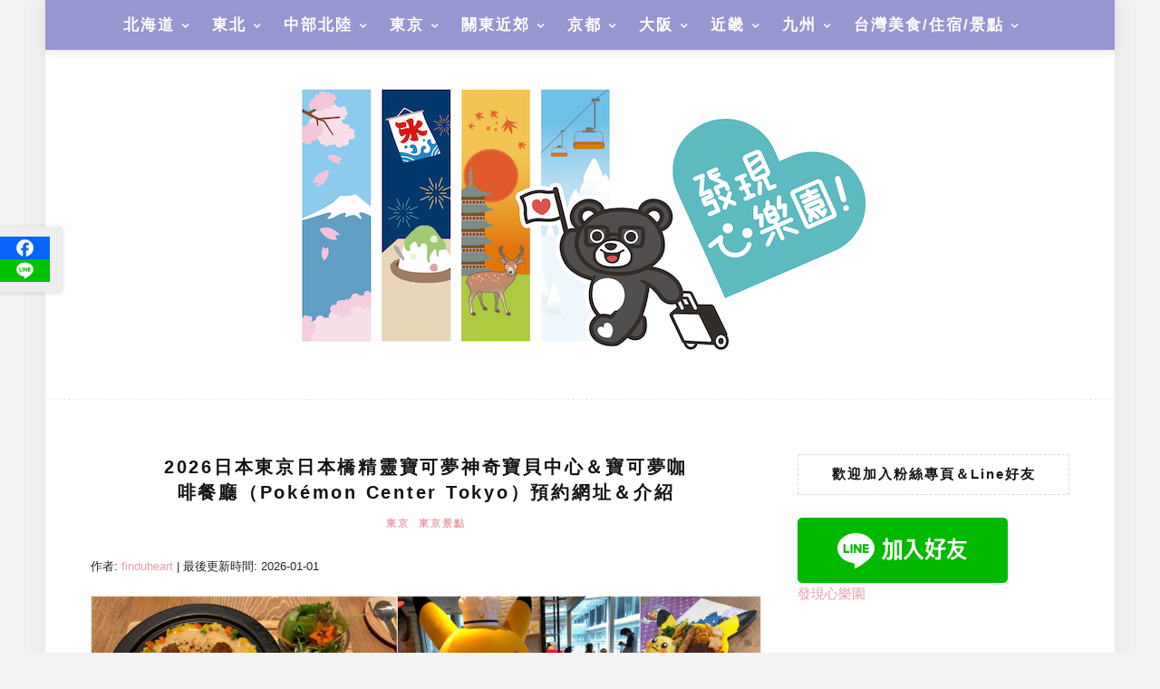

--- FILE ---
content_type: text/html; charset=UTF-8
request_url: https://finduheart.com/pokecafe
body_size: 40760
content:
<!DOCTYPE html>
<html lang="zh-TW" prefix="og: https://ogp.me/ns#">
<head><meta charset="UTF-8"/><script>if(navigator.userAgent.match(/MSIE|Internet Explorer/i)||navigator.userAgent.match(/Trident\/7\..*?rv:11/i)){var href=document.location.href;if(!href.match(/[?&]nowprocket/)){if(href.indexOf("?")==-1){if(href.indexOf("#")==-1){document.location.href=href+"?nowprocket=1"}else{document.location.href=href.replace("#","?nowprocket=1#")}}else{if(href.indexOf("#")==-1){document.location.href=href+"&nowprocket=1"}else{document.location.href=href.replace("#","&nowprocket=1#")}}}}</script><script>(()=>{class RocketLazyLoadScripts{constructor(){this.v="2.0.4",this.userEvents=["keydown","keyup","mousedown","mouseup","mousemove","mouseover","mouseout","touchmove","touchstart","touchend","touchcancel","wheel","click","dblclick","input"],this.attributeEvents=["onblur","onclick","oncontextmenu","ondblclick","onfocus","onmousedown","onmouseenter","onmouseleave","onmousemove","onmouseout","onmouseover","onmouseup","onmousewheel","onscroll","onsubmit"]}async t(){this.i(),this.o(),/iP(ad|hone)/.test(navigator.userAgent)&&this.h(),this.u(),this.l(this),this.m(),this.k(this),this.p(this),this._(),await Promise.all([this.R(),this.L()]),this.lastBreath=Date.now(),this.S(this),this.P(),this.D(),this.O(),this.M(),await this.C(this.delayedScripts.normal),await this.C(this.delayedScripts.defer),await this.C(this.delayedScripts.async),await this.T(),await this.F(),await this.j(),await this.A(),window.dispatchEvent(new Event("rocket-allScriptsLoaded")),this.everythingLoaded=!0,this.lastTouchEnd&&await new Promise(t=>setTimeout(t,500-Date.now()+this.lastTouchEnd)),this.I(),this.H(),this.U(),this.W()}i(){this.CSPIssue=sessionStorage.getItem("rocketCSPIssue"),document.addEventListener("securitypolicyviolation",t=>{this.CSPIssue||"script-src-elem"!==t.violatedDirective||"data"!==t.blockedURI||(this.CSPIssue=!0,sessionStorage.setItem("rocketCSPIssue",!0))},{isRocket:!0})}o(){window.addEventListener("pageshow",t=>{this.persisted=t.persisted,this.realWindowLoadedFired=!0},{isRocket:!0}),window.addEventListener("pagehide",()=>{this.onFirstUserAction=null},{isRocket:!0})}h(){let t;function e(e){t=e}window.addEventListener("touchstart",e,{isRocket:!0}),window.addEventListener("touchend",function i(o){o.changedTouches[0]&&t.changedTouches[0]&&Math.abs(o.changedTouches[0].pageX-t.changedTouches[0].pageX)<10&&Math.abs(o.changedTouches[0].pageY-t.changedTouches[0].pageY)<10&&o.timeStamp-t.timeStamp<200&&(window.removeEventListener("touchstart",e,{isRocket:!0}),window.removeEventListener("touchend",i,{isRocket:!0}),"INPUT"===o.target.tagName&&"text"===o.target.type||(o.target.dispatchEvent(new TouchEvent("touchend",{target:o.target,bubbles:!0})),o.target.dispatchEvent(new MouseEvent("mouseover",{target:o.target,bubbles:!0})),o.target.dispatchEvent(new PointerEvent("click",{target:o.target,bubbles:!0,cancelable:!0,detail:1,clientX:o.changedTouches[0].clientX,clientY:o.changedTouches[0].clientY})),event.preventDefault()))},{isRocket:!0})}q(t){this.userActionTriggered||("mousemove"!==t.type||this.firstMousemoveIgnored?"keyup"===t.type||"mouseover"===t.type||"mouseout"===t.type||(this.userActionTriggered=!0,this.onFirstUserAction&&this.onFirstUserAction()):this.firstMousemoveIgnored=!0),"click"===t.type&&t.preventDefault(),t.stopPropagation(),t.stopImmediatePropagation(),"touchstart"===this.lastEvent&&"touchend"===t.type&&(this.lastTouchEnd=Date.now()),"click"===t.type&&(this.lastTouchEnd=0),this.lastEvent=t.type,t.composedPath&&t.composedPath()[0].getRootNode()instanceof ShadowRoot&&(t.rocketTarget=t.composedPath()[0]),this.savedUserEvents.push(t)}u(){this.savedUserEvents=[],this.userEventHandler=this.q.bind(this),this.userEvents.forEach(t=>window.addEventListener(t,this.userEventHandler,{passive:!1,isRocket:!0})),document.addEventListener("visibilitychange",this.userEventHandler,{isRocket:!0})}U(){this.userEvents.forEach(t=>window.removeEventListener(t,this.userEventHandler,{passive:!1,isRocket:!0})),document.removeEventListener("visibilitychange",this.userEventHandler,{isRocket:!0}),this.savedUserEvents.forEach(t=>{(t.rocketTarget||t.target).dispatchEvent(new window[t.constructor.name](t.type,t))})}m(){const t="return false",e=Array.from(this.attributeEvents,t=>"data-rocket-"+t),i="["+this.attributeEvents.join("],[")+"]",o="[data-rocket-"+this.attributeEvents.join("],[data-rocket-")+"]",s=(e,i,o)=>{o&&o!==t&&(e.setAttribute("data-rocket-"+i,o),e["rocket"+i]=new Function("event",o),e.setAttribute(i,t))};new MutationObserver(t=>{for(const n of t)"attributes"===n.type&&(n.attributeName.startsWith("data-rocket-")||this.everythingLoaded?n.attributeName.startsWith("data-rocket-")&&this.everythingLoaded&&this.N(n.target,n.attributeName.substring(12)):s(n.target,n.attributeName,n.target.getAttribute(n.attributeName))),"childList"===n.type&&n.addedNodes.forEach(t=>{if(t.nodeType===Node.ELEMENT_NODE)if(this.everythingLoaded)for(const i of[t,...t.querySelectorAll(o)])for(const t of i.getAttributeNames())e.includes(t)&&this.N(i,t.substring(12));else for(const e of[t,...t.querySelectorAll(i)])for(const t of e.getAttributeNames())this.attributeEvents.includes(t)&&s(e,t,e.getAttribute(t))})}).observe(document,{subtree:!0,childList:!0,attributeFilter:[...this.attributeEvents,...e]})}I(){this.attributeEvents.forEach(t=>{document.querySelectorAll("[data-rocket-"+t+"]").forEach(e=>{this.N(e,t)})})}N(t,e){const i=t.getAttribute("data-rocket-"+e);i&&(t.setAttribute(e,i),t.removeAttribute("data-rocket-"+e))}k(t){Object.defineProperty(HTMLElement.prototype,"onclick",{get(){return this.rocketonclick||null},set(e){this.rocketonclick=e,this.setAttribute(t.everythingLoaded?"onclick":"data-rocket-onclick","this.rocketonclick(event)")}})}S(t){function e(e,i){let o=e[i];e[i]=null,Object.defineProperty(e,i,{get:()=>o,set(s){t.everythingLoaded?o=s:e["rocket"+i]=o=s}})}e(document,"onreadystatechange"),e(window,"onload"),e(window,"onpageshow");try{Object.defineProperty(document,"readyState",{get:()=>t.rocketReadyState,set(e){t.rocketReadyState=e},configurable:!0}),document.readyState="loading"}catch(t){console.log("WPRocket DJE readyState conflict, bypassing")}}l(t){this.originalAddEventListener=EventTarget.prototype.addEventListener,this.originalRemoveEventListener=EventTarget.prototype.removeEventListener,this.savedEventListeners=[],EventTarget.prototype.addEventListener=function(e,i,o){o&&o.isRocket||!t.B(e,this)&&!t.userEvents.includes(e)||t.B(e,this)&&!t.userActionTriggered||e.startsWith("rocket-")||t.everythingLoaded?t.originalAddEventListener.call(this,e,i,o):(t.savedEventListeners.push({target:this,remove:!1,type:e,func:i,options:o}),"mouseenter"!==e&&"mouseleave"!==e||t.originalAddEventListener.call(this,e,t.savedUserEvents.push,o))},EventTarget.prototype.removeEventListener=function(e,i,o){o&&o.isRocket||!t.B(e,this)&&!t.userEvents.includes(e)||t.B(e,this)&&!t.userActionTriggered||e.startsWith("rocket-")||t.everythingLoaded?t.originalRemoveEventListener.call(this,e,i,o):t.savedEventListeners.push({target:this,remove:!0,type:e,func:i,options:o})}}J(t,e){this.savedEventListeners=this.savedEventListeners.filter(i=>{let o=i.type,s=i.target||window;return e!==o||t!==s||(this.B(o,s)&&(i.type="rocket-"+o),this.$(i),!1)})}H(){EventTarget.prototype.addEventListener=this.originalAddEventListener,EventTarget.prototype.removeEventListener=this.originalRemoveEventListener,this.savedEventListeners.forEach(t=>this.$(t))}$(t){t.remove?this.originalRemoveEventListener.call(t.target,t.type,t.func,t.options):this.originalAddEventListener.call(t.target,t.type,t.func,t.options)}p(t){let e;function i(e){return t.everythingLoaded?e:e.split(" ").map(t=>"load"===t||t.startsWith("load.")?"rocket-jquery-load":t).join(" ")}function o(o){function s(e){const s=o.fn[e];o.fn[e]=o.fn.init.prototype[e]=function(){return this[0]===window&&t.userActionTriggered&&("string"==typeof arguments[0]||arguments[0]instanceof String?arguments[0]=i(arguments[0]):"object"==typeof arguments[0]&&Object.keys(arguments[0]).forEach(t=>{const e=arguments[0][t];delete arguments[0][t],arguments[0][i(t)]=e})),s.apply(this,arguments),this}}if(o&&o.fn&&!t.allJQueries.includes(o)){const e={DOMContentLoaded:[],"rocket-DOMContentLoaded":[]};for(const t in e)document.addEventListener(t,()=>{e[t].forEach(t=>t())},{isRocket:!0});o.fn.ready=o.fn.init.prototype.ready=function(i){function s(){parseInt(o.fn.jquery)>2?setTimeout(()=>i.bind(document)(o)):i.bind(document)(o)}return"function"==typeof i&&(t.realDomReadyFired?!t.userActionTriggered||t.fauxDomReadyFired?s():e["rocket-DOMContentLoaded"].push(s):e.DOMContentLoaded.push(s)),o([])},s("on"),s("one"),s("off"),t.allJQueries.push(o)}e=o}t.allJQueries=[],o(window.jQuery),Object.defineProperty(window,"jQuery",{get:()=>e,set(t){o(t)}})}P(){const t=new Map;document.write=document.writeln=function(e){const i=document.currentScript,o=document.createRange(),s=i.parentElement;let n=t.get(i);void 0===n&&(n=i.nextSibling,t.set(i,n));const c=document.createDocumentFragment();o.setStart(c,0),c.appendChild(o.createContextualFragment(e)),s.insertBefore(c,n)}}async R(){return new Promise(t=>{this.userActionTriggered?t():this.onFirstUserAction=t})}async L(){return new Promise(t=>{document.addEventListener("DOMContentLoaded",()=>{this.realDomReadyFired=!0,t()},{isRocket:!0})})}async j(){return this.realWindowLoadedFired?Promise.resolve():new Promise(t=>{window.addEventListener("load",t,{isRocket:!0})})}M(){this.pendingScripts=[];this.scriptsMutationObserver=new MutationObserver(t=>{for(const e of t)e.addedNodes.forEach(t=>{"SCRIPT"!==t.tagName||t.noModule||t.isWPRocket||this.pendingScripts.push({script:t,promise:new Promise(e=>{const i=()=>{const i=this.pendingScripts.findIndex(e=>e.script===t);i>=0&&this.pendingScripts.splice(i,1),e()};t.addEventListener("load",i,{isRocket:!0}),t.addEventListener("error",i,{isRocket:!0}),setTimeout(i,1e3)})})})}),this.scriptsMutationObserver.observe(document,{childList:!0,subtree:!0})}async F(){await this.X(),this.pendingScripts.length?(await this.pendingScripts[0].promise,await this.F()):this.scriptsMutationObserver.disconnect()}D(){this.delayedScripts={normal:[],async:[],defer:[]},document.querySelectorAll("script[type$=rocketlazyloadscript]").forEach(t=>{t.hasAttribute("data-rocket-src")?t.hasAttribute("async")&&!1!==t.async?this.delayedScripts.async.push(t):t.hasAttribute("defer")&&!1!==t.defer||"module"===t.getAttribute("data-rocket-type")?this.delayedScripts.defer.push(t):this.delayedScripts.normal.push(t):this.delayedScripts.normal.push(t)})}async _(){await this.L();let t=[];document.querySelectorAll("script[type$=rocketlazyloadscript][data-rocket-src]").forEach(e=>{let i=e.getAttribute("data-rocket-src");if(i&&!i.startsWith("data:")){i.startsWith("//")&&(i=location.protocol+i);try{const o=new URL(i).origin;o!==location.origin&&t.push({src:o,crossOrigin:e.crossOrigin||"module"===e.getAttribute("data-rocket-type")})}catch(t){}}}),t=[...new Map(t.map(t=>[JSON.stringify(t),t])).values()],this.Y(t,"preconnect")}async G(t){if(await this.K(),!0!==t.noModule||!("noModule"in HTMLScriptElement.prototype))return new Promise(e=>{let i;function o(){(i||t).setAttribute("data-rocket-status","executed"),e()}try{if(navigator.userAgent.includes("Firefox/")||""===navigator.vendor||this.CSPIssue)i=document.createElement("script"),[...t.attributes].forEach(t=>{let e=t.nodeName;"type"!==e&&("data-rocket-type"===e&&(e="type"),"data-rocket-src"===e&&(e="src"),i.setAttribute(e,t.nodeValue))}),t.text&&(i.text=t.text),t.nonce&&(i.nonce=t.nonce),i.hasAttribute("src")?(i.addEventListener("load",o,{isRocket:!0}),i.addEventListener("error",()=>{i.setAttribute("data-rocket-status","failed-network"),e()},{isRocket:!0}),setTimeout(()=>{i.isConnected||e()},1)):(i.text=t.text,o()),i.isWPRocket=!0,t.parentNode.replaceChild(i,t);else{const i=t.getAttribute("data-rocket-type"),s=t.getAttribute("data-rocket-src");i?(t.type=i,t.removeAttribute("data-rocket-type")):t.removeAttribute("type"),t.addEventListener("load",o,{isRocket:!0}),t.addEventListener("error",i=>{this.CSPIssue&&i.target.src.startsWith("data:")?(console.log("WPRocket: CSP fallback activated"),t.removeAttribute("src"),this.G(t).then(e)):(t.setAttribute("data-rocket-status","failed-network"),e())},{isRocket:!0}),s?(t.fetchPriority="high",t.removeAttribute("data-rocket-src"),t.src=s):t.src="data:text/javascript;base64,"+window.btoa(unescape(encodeURIComponent(t.text)))}}catch(i){t.setAttribute("data-rocket-status","failed-transform"),e()}});t.setAttribute("data-rocket-status","skipped")}async C(t){const e=t.shift();return e?(e.isConnected&&await this.G(e),this.C(t)):Promise.resolve()}O(){this.Y([...this.delayedScripts.normal,...this.delayedScripts.defer,...this.delayedScripts.async],"preload")}Y(t,e){this.trash=this.trash||[];let i=!0;var o=document.createDocumentFragment();t.forEach(t=>{const s=t.getAttribute&&t.getAttribute("data-rocket-src")||t.src;if(s&&!s.startsWith("data:")){const n=document.createElement("link");n.href=s,n.rel=e,"preconnect"!==e&&(n.as="script",n.fetchPriority=i?"high":"low"),t.getAttribute&&"module"===t.getAttribute("data-rocket-type")&&(n.crossOrigin=!0),t.crossOrigin&&(n.crossOrigin=t.crossOrigin),t.integrity&&(n.integrity=t.integrity),t.nonce&&(n.nonce=t.nonce),o.appendChild(n),this.trash.push(n),i=!1}}),document.head.appendChild(o)}W(){this.trash.forEach(t=>t.remove())}async T(){try{document.readyState="interactive"}catch(t){}this.fauxDomReadyFired=!0;try{await this.K(),this.J(document,"readystatechange"),document.dispatchEvent(new Event("rocket-readystatechange")),await this.K(),document.rocketonreadystatechange&&document.rocketonreadystatechange(),await this.K(),this.J(document,"DOMContentLoaded"),document.dispatchEvent(new Event("rocket-DOMContentLoaded")),await this.K(),this.J(window,"DOMContentLoaded"),window.dispatchEvent(new Event("rocket-DOMContentLoaded"))}catch(t){console.error(t)}}async A(){try{document.readyState="complete"}catch(t){}try{await this.K(),this.J(document,"readystatechange"),document.dispatchEvent(new Event("rocket-readystatechange")),await this.K(),document.rocketonreadystatechange&&document.rocketonreadystatechange(),await this.K(),this.J(window,"load"),window.dispatchEvent(new Event("rocket-load")),await this.K(),window.rocketonload&&window.rocketonload(),await this.K(),this.allJQueries.forEach(t=>t(window).trigger("rocket-jquery-load")),await this.K(),this.J(window,"pageshow");const t=new Event("rocket-pageshow");t.persisted=this.persisted,window.dispatchEvent(t),await this.K(),window.rocketonpageshow&&window.rocketonpageshow({persisted:this.persisted})}catch(t){console.error(t)}}async K(){Date.now()-this.lastBreath>45&&(await this.X(),this.lastBreath=Date.now())}async X(){return document.hidden?new Promise(t=>setTimeout(t)):new Promise(t=>requestAnimationFrame(t))}B(t,e){return e===document&&"readystatechange"===t||(e===document&&"DOMContentLoaded"===t||(e===window&&"DOMContentLoaded"===t||(e===window&&"load"===t||e===window&&"pageshow"===t)))}static run(){(new RocketLazyLoadScripts).t()}}RocketLazyLoadScripts.run()})();</script>
    
	<meta http-equiv="X-UA-Compatible" content="IE=edge"/>
	<meta name="viewport" content="width=device-width, initial-scale=1"/>
    	<style>img:is([sizes="auto" i], [sizes^="auto," i]) { contain-intrinsic-size: 3000px 1500px }</style>
	
<!-- Search Engine Optimization by Rank Math PRO - https://rankmath.com/ -->
<title>2026日本東京日本橋精靈寶可夢神奇寶貝中心＆寶可夢咖啡餐廳（Pokémon Center Tokyo）預約網址＆介紹 | 發現心樂園：日本自助旅行教學與心得分享</title>
<link data-rocket-prefetch href="https://fonts.googleapis.com" rel="dns-prefetch">
<link data-rocket-prefetch href="https://pagead2.googlesyndication.com" rel="dns-prefetch">
<link data-rocket-prefetch href="https://stats.wp.com" rel="dns-prefetch">
<link data-rocket-preload as="style" href="https://fonts.googleapis.com/css?family=Source%20Sans%20Pro%3A400%2C600%2C700%7CPlayfair%20Display%3A400%2C600%2C700%7CMontserrat%3A400%2C700&#038;subset=latin%2Clatin-ext&#038;display=swap" rel="preload">
<link href="https://fonts.googleapis.com/css?family=Source%20Sans%20Pro%3A400%2C600%2C700%7CPlayfair%20Display%3A400%2C600%2C700%7CMontserrat%3A400%2C700&#038;subset=latin%2Clatin-ext&#038;display=swap" media="print" onload="this.media=&#039;all&#039;" rel="stylesheet">
<noscript><link rel="stylesheet" href="https://fonts.googleapis.com/css?family=Source%20Sans%20Pro%3A400%2C600%2C700%7CPlayfair%20Display%3A400%2C600%2C700%7CMontserrat%3A400%2C700&#038;subset=latin%2Clatin-ext&#038;display=swap"></noscript><link rel="preload" data-rocket-preload as="image" href="https://finduheart.com/wp-content/uploads/2018/06/%E6%97%A5%E6%9C%AC75.jpg" fetchpriority="high">
<meta name="description" content="位在東京日本橋高島屋新開幕的Pokemon Center Tokyo &amp; Pokemon Cafe"/>
<meta name="robots" content="follow, index, max-snippet:-1, max-video-preview:-1, max-image-preview:large"/>
<link rel="canonical" href="https://finduheart.com/pokecafe" />
<meta property="og:locale" content="zh_TW" />
<meta property="og:type" content="article" />
<meta property="og:title" content="2026日本東京日本橋精靈寶可夢神奇寶貝中心＆寶可夢咖啡餐廳（Pokémon Center Tokyo）預約網址＆介紹 | 發現心樂園：日本自助旅行教學與心得分享" />
<meta property="og:description" content="位在東京日本橋高島屋新開幕的Pokemon Center Tokyo &amp; Pokemon Cafe" />
<meta property="og:url" content="https://finduheart.com/pokecafe" />
<meta property="og:site_name" content="發現心樂園：日本自助旅行教學與心得分享" />
<meta property="article:publisher" content="https://www.facebook.com/finduheart/" />
<meta property="article:tag" content="Pokemon Cafe" />
<meta property="article:tag" content="Pokemon Center Tokyo" />
<meta property="article:tag" content="日本寶可夢咖啡餐廳" />
<meta property="article:tag" content="日本橋寶可夢咖啡餐廳" />
<meta property="article:tag" content="日本橋精靈寶可夢神奇寶貝中心" />
<meta property="article:tag" content="東京寶可夢咖啡餐廳" />
<meta property="article:tag" content="東京精靈寶可夢神奇寶貝中心" />
<meta property="article:section" content="東京" />
<meta property="og:updated_time" content="2026-01-01T19:56:24+08:00" />
<meta property="og:image" content="https://finduheart.com/wp-content/uploads/2018/06/IMG_4163-1.jpg" />
<meta property="og:image:secure_url" content="https://finduheart.com/wp-content/uploads/2018/06/IMG_4163-1.jpg" />
<meta property="og:image:width" content="1024" />
<meta property="og:image:height" content="768" />
<meta property="og:image:alt" content="2026日本東京日本橋精靈寶可夢神奇寶貝中心＆寶可夢咖啡餐廳（Pokémon Center Tokyo）預約網址＆介紹" />
<meta property="og:image:type" content="image/jpeg" />
<meta name="twitter:card" content="summary_large_image" />
<meta name="twitter:title" content="2026日本東京日本橋精靈寶可夢神奇寶貝中心＆寶可夢咖啡餐廳（Pokémon Center Tokyo）預約網址＆介紹 | 發現心樂園：日本自助旅行教學與心得分享" />
<meta name="twitter:description" content="位在東京日本橋高島屋新開幕的Pokemon Center Tokyo &amp; Pokemon Cafe" />
<meta name="twitter:image" content="https://finduheart.com/wp-content/uploads/2018/06/IMG_4163-1.jpg" />
<meta name="twitter:label1" content="Written by" />
<meta name="twitter:data1" content="Shiung Ba" />
<meta name="twitter:label2" content="Time to read" />
<meta name="twitter:data2" content="Less than a minute" />
<!-- /Rank Math WordPress SEO plugin -->

<link rel='dns-prefetch' href='//stats.wp.com' />
<link rel='dns-prefetch' href='//fonts.googleapis.com' />
<link href='https://fonts.gstatic.com' crossorigin rel='preconnect' />
<script type="text/javascript" id="wpp-js" src="https://finduheart.com/wp-content/plugins/wordpress-popular-posts/assets/js/wpp.min.js?ver=7.3.6" data-sampling="0" data-sampling-rate="100" data-api-url="https://finduheart.com/wp-json/wordpress-popular-posts" data-post-id="24072" data-token="f0f19e308f" data-lang="0" data-debug="0"></script>
<link rel='stylesheet' id='sb_instagram_styles-css' href='https://finduheart.com/wp-content/cache/background-css/1/finduheart.com/wp-content/plugins/instagram-feed-pro/css/sb-instagram.min.css?ver=5.0&wpr_t=1769077013' type='text/css' media='all' />
<style id='wp-emoji-styles-inline-css' type='text/css'>

	img.wp-smiley, img.emoji {
		display: inline !important;
		border: none !important;
		box-shadow: none !important;
		height: 1em !important;
		width: 1em !important;
		margin: 0 0.07em !important;
		vertical-align: -0.1em !important;
		background: none !important;
		padding: 0 !important;
	}
</style>
<link rel='stylesheet' id='wp-block-library-css' href='https://finduheart.com/wp-includes/css/dist/block-library/style.min.css?ver=6.8.3' type='text/css' media='all' />
<style id='wp-block-library-theme-inline-css' type='text/css'>
.wp-block-audio :where(figcaption){color:#555;font-size:13px;text-align:center}.is-dark-theme .wp-block-audio :where(figcaption){color:#ffffffa6}.wp-block-audio{margin:0 0 1em}.wp-block-code{border:1px solid #ccc;border-radius:4px;font-family:Menlo,Consolas,monaco,monospace;padding:.8em 1em}.wp-block-embed :where(figcaption){color:#555;font-size:13px;text-align:center}.is-dark-theme .wp-block-embed :where(figcaption){color:#ffffffa6}.wp-block-embed{margin:0 0 1em}.blocks-gallery-caption{color:#555;font-size:13px;text-align:center}.is-dark-theme .blocks-gallery-caption{color:#ffffffa6}:root :where(.wp-block-image figcaption){color:#555;font-size:13px;text-align:center}.is-dark-theme :root :where(.wp-block-image figcaption){color:#ffffffa6}.wp-block-image{margin:0 0 1em}.wp-block-pullquote{border-bottom:4px solid;border-top:4px solid;color:currentColor;margin-bottom:1.75em}.wp-block-pullquote cite,.wp-block-pullquote footer,.wp-block-pullquote__citation{color:currentColor;font-size:.8125em;font-style:normal;text-transform:uppercase}.wp-block-quote{border-left:.25em solid;margin:0 0 1.75em;padding-left:1em}.wp-block-quote cite,.wp-block-quote footer{color:currentColor;font-size:.8125em;font-style:normal;position:relative}.wp-block-quote:where(.has-text-align-right){border-left:none;border-right:.25em solid;padding-left:0;padding-right:1em}.wp-block-quote:where(.has-text-align-center){border:none;padding-left:0}.wp-block-quote.is-large,.wp-block-quote.is-style-large,.wp-block-quote:where(.is-style-plain){border:none}.wp-block-search .wp-block-search__label{font-weight:700}.wp-block-search__button{border:1px solid #ccc;padding:.375em .625em}:where(.wp-block-group.has-background){padding:1.25em 2.375em}.wp-block-separator.has-css-opacity{opacity:.4}.wp-block-separator{border:none;border-bottom:2px solid;margin-left:auto;margin-right:auto}.wp-block-separator.has-alpha-channel-opacity{opacity:1}.wp-block-separator:not(.is-style-wide):not(.is-style-dots){width:100px}.wp-block-separator.has-background:not(.is-style-dots){border-bottom:none;height:1px}.wp-block-separator.has-background:not(.is-style-wide):not(.is-style-dots){height:2px}.wp-block-table{margin:0 0 1em}.wp-block-table td,.wp-block-table th{word-break:normal}.wp-block-table :where(figcaption){color:#555;font-size:13px;text-align:center}.is-dark-theme .wp-block-table :where(figcaption){color:#ffffffa6}.wp-block-video :where(figcaption){color:#555;font-size:13px;text-align:center}.is-dark-theme .wp-block-video :where(figcaption){color:#ffffffa6}.wp-block-video{margin:0 0 1em}:root :where(.wp-block-template-part.has-background){margin-bottom:0;margin-top:0;padding:1.25em 2.375em}
</style>
<style id='classic-theme-styles-inline-css' type='text/css'>
/*! This file is auto-generated */
.wp-block-button__link{color:#fff;background-color:#32373c;border-radius:9999px;box-shadow:none;text-decoration:none;padding:calc(.667em + 2px) calc(1.333em + 2px);font-size:1.125em}.wp-block-file__button{background:#32373c;color:#fff;text-decoration:none}
</style>
<style id='achang-pencil-box-style-box-style-inline-css' type='text/css'>
.apb-highlighter-highlight{background:linear-gradient(to top,var(--apb-highlighter-color,#fff59d) 60%,transparent 60%);padding:2px 4px}.apb-highlighter-highlight,.apb-highlighter-line{border-radius:2px;-webkit-box-decoration-break:clone;box-decoration-break:clone;display:inline}.apb-highlighter-line{background:linear-gradient(transparent 40%,hsla(0,0%,100%,0) 40%,var(--apb-highlighter-color,#ccff90) 50%,transparent 70%);padding:3px 6px}.apb-underline{background:transparent;-webkit-box-decoration-break:clone;box-decoration-break:clone;display:inline;padding-bottom:2px;text-decoration:none}.apb-underline-normal{border-bottom:2px solid var(--apb-underline-color,red);padding-bottom:3px}.apb-underline-wavy{text-decoration-color:var(--apb-underline-color,red);text-decoration-line:underline;-webkit-text-decoration-skip-ink:none;text-decoration-skip-ink:none;text-decoration-style:wavy;text-decoration-thickness:2px;text-underline-offset:3px}.apb-underline-dashed{border-bottom:2px dashed var(--apb-underline-color,red);padding-bottom:3px}.apb-underline-crayon{background:linear-gradient(transparent 40%,hsla(0,0%,100%,0) 40%,var(--apb-underline-color,red) 90%,transparent 95%);border-radius:3px;padding:3px 6px;position:relative}.apb-font-size{display:inline}.apb-style-box{margin:1em 0;position:relative}.apb-style-box .apb-box-title{align-items:center;color:var(--apb-title-color,inherit);display:flex;font-size:var(--apb-title-font-size,1.2em);font-weight:700}.apb-style-box .apb-box-title .apb-title-icon{font-size:1em;margin-right:10px}.apb-style-box .apb-box-title .apb-title-text{flex-grow:1}.apb-style-box .apb-box-content>:first-child{margin-top:0}.apb-style-box .apb-box-content>:last-child{margin-bottom:0}.apb-layout-info{border-color:var(--apb-box-color,#ddd);border-radius:4px;border-style:var(--apb-border-line-style,solid);border-width:var(--apb-border-width,2px)}.apb-layout-info .apb-box-title{background-color:var(--apb-box-color,#ddd);color:var(--apb-title-color,#333);padding:10px 15px}.apb-layout-info .apb-box-content{background-color:#fff;padding:15px}.apb-layout-alert{border:1px solid transparent;border-radius:.375rem;padding:1rem}.apb-layout-alert .apb-box-content,.apb-layout-alert .apb-box-title{background:transparent;padding:0}.apb-layout-alert .apb-box-title{margin-bottom:.5rem}.apb-layout-alert.apb-alert-type-custom{background-color:var(--apb-box-color,#cfe2ff);border-color:var(--apb-border-color,#9ec5fe);border-style:var(--apb-border-line-style,solid);border-width:var(--apb-border-width,1px);color:var(--apb-title-color,#333)}.apb-layout-alert.apb-alert-type-custom .apb-box-title{color:var(--apb-title-color,#333)}.apb-layout-alert.apb-alert-type-info{background-color:#cfe2ff;border-color:#9ec5fe;color:#0a58ca}.apb-layout-alert.apb-alert-type-info .apb-box-title{color:var(--apb-title-color,#0a58ca)}.apb-layout-alert.apb-alert-type-success{background-color:#d1e7dd;border-color:#a3cfbb;color:#146c43}.apb-layout-alert.apb-alert-type-success .apb-box-title{color:var(--apb-title-color,#146c43)}.apb-layout-alert.apb-alert-type-warning{background-color:#fff3cd;border-color:#ffecb5;color:#664d03}.apb-layout-alert.apb-alert-type-warning .apb-box-title{color:var(--apb-title-color,#664d03)}.apb-layout-alert.apb-alert-type-danger{background-color:#f8d7da;border-color:#f1aeb5;color:#842029}.apb-layout-alert.apb-alert-type-danger .apb-box-title{color:var(--apb-title-color,#842029)}.apb-layout-morandi-alert{background-color:var(--apb-box-color,#f7f4eb);border:1px solid var(--apb-box-color,#f7f4eb);border-left:var(--apb-border-width,4px) solid var(--apb-border-color,#d9d2c6);border-radius:.375rem;box-shadow:0 1px 2px 0 rgba(0,0,0,.05);padding:1rem}.apb-layout-morandi-alert .apb-box-title{background:transparent;color:var(--apb-title-color,#2d3748);font-size:var(--apb-title-font-size,1em);font-weight:700;margin-bottom:.25rem;padding:0}.apb-layout-morandi-alert .apb-box-content{background:transparent;color:#4a5568;padding:0}.apb-layout-centered-title{background-color:#fff;border-color:var(--apb-box-color,#ddd);border-radius:4px;border-style:var(--apb-border-line-style,solid);border-width:var(--apb-border-width,2px);margin-top:1.5em;padding:25px 15px 15px;position:relative}.apb-layout-centered-title .apb-box-title{background:var(--apb-title-bg-color,#fff);color:var(--apb-title-color,var(--apb-box-color,#333));left:20px;padding:0 10px;position:absolute;top:-.8em}.apb-layout-centered-title .apb-box-content{background:transparent;padding:0}.wp-block-achang-pencil-box-code-box{border-radius:8px;box-shadow:0 2px 8px rgba(0,0,0,.1);font-family:Consolas,Monaco,Courier New,monospace;margin:1.5em 0;overflow:hidden;position:relative}.wp-block-achang-pencil-box-code-box .apb-code-box-header{align-items:center;border-bottom:1px solid;display:flex;font-size:13px;font-weight:500;justify-content:space-between;padding:12px 16px;position:relative}.wp-block-achang-pencil-box-code-box .apb-code-box-header .apb-code-language{font-family:-apple-system,BlinkMacSystemFont,Segoe UI,Roboto,sans-serif}.wp-block-achang-pencil-box-code-box .apb-code-content-wrapper{background:transparent;display:flex;max-height:500px;overflow:hidden;position:relative}.wp-block-achang-pencil-box-code-box .apb-line-numbers{border-right:1px solid;flex-shrink:0;font-size:14px;line-height:1.5;min-width:50px;overflow-y:auto;padding:16px 8px;text-align:right;-webkit-user-select:none;-moz-user-select:none;user-select:none;-ms-overflow-style:none;position:relative;scrollbar-width:none;z-index:1}.wp-block-achang-pencil-box-code-box .apb-line-numbers::-webkit-scrollbar{display:none}.wp-block-achang-pencil-box-code-box .apb-line-numbers .apb-line-number{display:block;line-height:1.5;white-space:nowrap}.wp-block-achang-pencil-box-code-box .apb-code-box-content{background:transparent;flex:1;font-size:14px;line-height:1.5;margin:0;min-width:0;overflow:auto;padding:16px;position:relative;white-space:pre!important;z-index:0}.wp-block-achang-pencil-box-code-box .apb-code-box-content code{background:transparent;border:none;display:block;font-family:inherit;font-size:inherit;line-height:inherit;margin:0;overflow-wrap:normal!important;padding:0;white-space:pre!important;word-break:normal!important}.wp-block-achang-pencil-box-code-box .apb-code-box-content code .token{display:inline}.wp-block-achang-pencil-box-code-box .apb-copy-button{background:transparent;border:1px solid;border-radius:4px;cursor:pointer;font-family:-apple-system,BlinkMacSystemFont,Segoe UI,Roboto,sans-serif;font-size:12px;padding:6px 12px;transition:all .2s ease}.wp-block-achang-pencil-box-code-box .apb-copy-button:hover{opacity:.8}.wp-block-achang-pencil-box-code-box .apb-copy-button:active{transform:scale(.95)}.wp-block-achang-pencil-box-code-box .apb-copy-button.apb-copy-success{animation:copySuccess .6s ease;background-color:#d4edda!important;border-color:#28a745!important;color:#155724!important}.wp-block-achang-pencil-box-code-box .apb-copy-button.apb-copy-error{animation:copyError .6s ease;background-color:#f8d7da!important;border-color:#dc3545!important;color:#721c24!important}.wp-block-achang-pencil-box-code-box .apb-copy-button-standalone{position:absolute;right:12px;top:12px;z-index:1}.apb-code-style-style-1{background:#f8f9fa;border:1px solid #e9ecef}.apb-code-style-style-1 .apb-code-box-header{background:#fff;border-bottom-color:#dee2e6;color:#495057}.apb-code-style-style-1 .apb-line-numbers{background:#f1f3f4;border-right-color:#dee2e6;color:#6c757d}.apb-code-style-style-1 .apb-code-box-content{background:#fff;color:#212529;text-shadow:none}.apb-code-style-style-1 .apb-code-box-content code[class*=language-]{text-shadow:none}.apb-code-style-style-1 .apb-copy-button{background:hsla(0,0%,100%,.8);border-color:#6c757d;color:#495057}.apb-code-style-style-1 .apb-copy-button:hover{background:#f8f9fa;border-color:#495057}.apb-code-style-style-1 .apb-copy-button.apb-copy-success{background:#d4edda;border-color:#28a745;color:#155724}.apb-code-style-style-1 .apb-copy-button.apb-copy-error{background:#f8d7da;border-color:#dc3545;color:#721c24}.apb-code-style-style-1 code .token.cdata,.apb-code-style-style-1 code .token.comment,.apb-code-style-style-1 code .token.doctype,.apb-code-style-style-1 code .token.prolog{color:#5a6b73}.apb-code-style-style-1 code .token.punctuation{color:#666}.apb-code-style-style-1 code .token.boolean,.apb-code-style-style-1 code .token.constant,.apb-code-style-style-1 code .token.deleted,.apb-code-style-style-1 code .token.number,.apb-code-style-style-1 code .token.property,.apb-code-style-style-1 code .token.symbol,.apb-code-style-style-1 code .token.tag{color:#d73a49}.apb-code-style-style-1 code .token.attr-name,.apb-code-style-style-1 code .token.builtin,.apb-code-style-style-1 code .token.char,.apb-code-style-style-1 code .token.inserted,.apb-code-style-style-1 code .token.selector,.apb-code-style-style-1 code .token.string{color:#22863a}.apb-code-style-style-1 code .token.entity,.apb-code-style-style-1 code .token.operator,.apb-code-style-style-1 code .token.url{color:#6f42c1}.apb-code-style-style-1 code .token.atrule,.apb-code-style-style-1 code .token.attr-value,.apb-code-style-style-1 code .token.keyword{color:#005cc5}.apb-code-style-style-1 code .token.class-name,.apb-code-style-style-1 code .token.function{color:#6f42c1}.apb-code-style-style-1 code .token.important,.apb-code-style-style-1 code .token.regex,.apb-code-style-style-1 code .token.variable{color:#e36209}.apb-code-style-style-2{background:#1e1e1e;border:1px solid #333}.apb-code-style-style-2 .apb-code-box-header{background:#2d2d30;border-bottom-color:#3e3e42;color:#ccc}.apb-code-style-style-2 .apb-line-numbers{background:#252526;border-right-color:#3e3e42;color:#858585}.apb-code-style-style-2 .apb-code-box-content{background:#1e1e1e;color:#f0f0f0}.apb-code-style-style-2 .apb-copy-button{background:rgba(45,45,48,.8);border-color:#6c6c6c;color:#ccc}.apb-code-style-style-2 .apb-copy-button:hover{background:#3e3e42;border-color:#ccc}.apb-code-style-style-2 .apb-copy-button.apb-copy-success{background:#0e5132;border-color:#28a745;color:#d4edda}.apb-code-style-style-2 .apb-copy-button.apb-copy-error{background:#58151c;border-color:#dc3545;color:#f8d7da}.apb-code-style-style-2 code .token.cdata,.apb-code-style-style-2 code .token.comment,.apb-code-style-style-2 code .token.doctype,.apb-code-style-style-2 code .token.prolog{color:#6a9955}.apb-code-style-style-2 code .token.punctuation{color:#d4d4d4}.apb-code-style-style-2 code .token.boolean,.apb-code-style-style-2 code .token.constant,.apb-code-style-style-2 code .token.deleted,.apb-code-style-style-2 code .token.number,.apb-code-style-style-2 code .token.property,.apb-code-style-style-2 code .token.symbol,.apb-code-style-style-2 code .token.tag{color:#b5cea8}.apb-code-style-style-2 code .token.attr-name,.apb-code-style-style-2 code .token.builtin,.apb-code-style-style-2 code .token.char,.apb-code-style-style-2 code .token.inserted,.apb-code-style-style-2 code .token.selector,.apb-code-style-style-2 code .token.string{color:#ce9178}.apb-code-style-style-2 code .token.entity,.apb-code-style-style-2 code .token.operator,.apb-code-style-style-2 code .token.url{color:#d4d4d4}.apb-code-style-style-2 code .token.atrule,.apb-code-style-style-2 code .token.attr-value,.apb-code-style-style-2 code .token.keyword{color:#569cd6}.apb-code-style-style-2 code .token.class-name,.apb-code-style-style-2 code .token.function{color:#dcdcaa}.apb-code-style-style-2 code .token.important,.apb-code-style-style-2 code .token.regex,.apb-code-style-style-2 code .token.variable{color:#ff8c00}@keyframes copySuccess{0%{transform:scale(1)}50%{background-color:#28a745;color:#fff;transform:scale(1.1)}to{transform:scale(1)}}@keyframes copyError{0%{transform:translateX(0)}25%{transform:translateX(-5px)}75%{transform:translateX(5px)}to{transform:translateX(0)}}@media(max-width:768px){.wp-block-achang-pencil-box-code-box .apb-code-box-header{font-size:12px;padding:10px 12px}.wp-block-achang-pencil-box-code-box .apb-line-numbers{font-size:11px;min-width:35px;padding:12px 6px}.wp-block-achang-pencil-box-code-box .apb-code-box-content{font-size:13px;padding:12px}.wp-block-achang-pencil-box-code-box .apb-copy-button{font-size:11px;padding:4px 8px}}@media print{.wp-block-achang-pencil-box-code-box{border:1px solid #000;box-shadow:none}.wp-block-achang-pencil-box-code-box .apb-copy-button{display:none}.wp-block-achang-pencil-box-code-box .apb-code-content-wrapper{max-height:none;overflow:visible}}

</style>
<link data-minify="1" rel='stylesheet' id='wpzoom-social-icons-block-style-css' href='https://finduheart.com/wp-content/cache/min/1/wp-content/plugins/social-icons-widget-by-wpzoom/block/dist/style-wpzoom-social-icons.css?ver=1769002391' type='text/css' media='all' />
<link rel='stylesheet' id='mediaelement-css' href='https://finduheart.com/wp-content/cache/background-css/1/finduheart.com/wp-includes/js/mediaelement/mediaelementplayer-legacy.min.css?ver=4.2.17&wpr_t=1769077013' type='text/css' media='all' />
<link rel='stylesheet' id='wp-mediaelement-css' href='https://finduheart.com/wp-includes/js/mediaelement/wp-mediaelement.min.css?ver=6.8.3' type='text/css' media='all' />
<style id='jetpack-sharing-buttons-style-inline-css' type='text/css'>
.jetpack-sharing-buttons__services-list{display:flex;flex-direction:row;flex-wrap:wrap;gap:0;list-style-type:none;margin:5px;padding:0}.jetpack-sharing-buttons__services-list.has-small-icon-size{font-size:12px}.jetpack-sharing-buttons__services-list.has-normal-icon-size{font-size:16px}.jetpack-sharing-buttons__services-list.has-large-icon-size{font-size:24px}.jetpack-sharing-buttons__services-list.has-huge-icon-size{font-size:36px}@media print{.jetpack-sharing-buttons__services-list{display:none!important}}.editor-styles-wrapper .wp-block-jetpack-sharing-buttons{gap:0;padding-inline-start:0}ul.jetpack-sharing-buttons__services-list.has-background{padding:1.25em 2.375em}
</style>
<style id='global-styles-inline-css' type='text/css'>
:root{--wp--preset--aspect-ratio--square: 1;--wp--preset--aspect-ratio--4-3: 4/3;--wp--preset--aspect-ratio--3-4: 3/4;--wp--preset--aspect-ratio--3-2: 3/2;--wp--preset--aspect-ratio--2-3: 2/3;--wp--preset--aspect-ratio--16-9: 16/9;--wp--preset--aspect-ratio--9-16: 9/16;--wp--preset--color--black: #000000;--wp--preset--color--cyan-bluish-gray: #abb8c3;--wp--preset--color--white: #ffffff;--wp--preset--color--pale-pink: #f78da7;--wp--preset--color--vivid-red: #cf2e2e;--wp--preset--color--luminous-vivid-orange: #ff6900;--wp--preset--color--luminous-vivid-amber: #fcb900;--wp--preset--color--light-green-cyan: #7bdcb5;--wp--preset--color--vivid-green-cyan: #00d084;--wp--preset--color--pale-cyan-blue: #8ed1fc;--wp--preset--color--vivid-cyan-blue: #0693e3;--wp--preset--color--vivid-purple: #9b51e0;--wp--preset--gradient--vivid-cyan-blue-to-vivid-purple: linear-gradient(135deg,rgba(6,147,227,1) 0%,rgb(155,81,224) 100%);--wp--preset--gradient--light-green-cyan-to-vivid-green-cyan: linear-gradient(135deg,rgb(122,220,180) 0%,rgb(0,208,130) 100%);--wp--preset--gradient--luminous-vivid-amber-to-luminous-vivid-orange: linear-gradient(135deg,rgba(252,185,0,1) 0%,rgba(255,105,0,1) 100%);--wp--preset--gradient--luminous-vivid-orange-to-vivid-red: linear-gradient(135deg,rgba(255,105,0,1) 0%,rgb(207,46,46) 100%);--wp--preset--gradient--very-light-gray-to-cyan-bluish-gray: linear-gradient(135deg,rgb(238,238,238) 0%,rgb(169,184,195) 100%);--wp--preset--gradient--cool-to-warm-spectrum: linear-gradient(135deg,rgb(74,234,220) 0%,rgb(151,120,209) 20%,rgb(207,42,186) 40%,rgb(238,44,130) 60%,rgb(251,105,98) 80%,rgb(254,248,76) 100%);--wp--preset--gradient--blush-light-purple: linear-gradient(135deg,rgb(255,206,236) 0%,rgb(152,150,240) 100%);--wp--preset--gradient--blush-bordeaux: linear-gradient(135deg,rgb(254,205,165) 0%,rgb(254,45,45) 50%,rgb(107,0,62) 100%);--wp--preset--gradient--luminous-dusk: linear-gradient(135deg,rgb(255,203,112) 0%,rgb(199,81,192) 50%,rgb(65,88,208) 100%);--wp--preset--gradient--pale-ocean: linear-gradient(135deg,rgb(255,245,203) 0%,rgb(182,227,212) 50%,rgb(51,167,181) 100%);--wp--preset--gradient--electric-grass: linear-gradient(135deg,rgb(202,248,128) 0%,rgb(113,206,126) 100%);--wp--preset--gradient--midnight: linear-gradient(135deg,rgb(2,3,129) 0%,rgb(40,116,252) 100%);--wp--preset--font-size--small: 13px;--wp--preset--font-size--medium: 20px;--wp--preset--font-size--large: 36px;--wp--preset--font-size--x-large: 42px;--wp--preset--spacing--20: 0.44rem;--wp--preset--spacing--30: 0.67rem;--wp--preset--spacing--40: 1rem;--wp--preset--spacing--50: 1.5rem;--wp--preset--spacing--60: 2.25rem;--wp--preset--spacing--70: 3.38rem;--wp--preset--spacing--80: 5.06rem;--wp--preset--shadow--natural: 6px 6px 9px rgba(0, 0, 0, 0.2);--wp--preset--shadow--deep: 12px 12px 50px rgba(0, 0, 0, 0.4);--wp--preset--shadow--sharp: 6px 6px 0px rgba(0, 0, 0, 0.2);--wp--preset--shadow--outlined: 6px 6px 0px -3px rgba(255, 255, 255, 1), 6px 6px rgba(0, 0, 0, 1);--wp--preset--shadow--crisp: 6px 6px 0px rgba(0, 0, 0, 1);}:where(.is-layout-flex){gap: 0.5em;}:where(.is-layout-grid){gap: 0.5em;}body .is-layout-flex{display: flex;}.is-layout-flex{flex-wrap: wrap;align-items: center;}.is-layout-flex > :is(*, div){margin: 0;}body .is-layout-grid{display: grid;}.is-layout-grid > :is(*, div){margin: 0;}:where(.wp-block-columns.is-layout-flex){gap: 2em;}:where(.wp-block-columns.is-layout-grid){gap: 2em;}:where(.wp-block-post-template.is-layout-flex){gap: 1.25em;}:where(.wp-block-post-template.is-layout-grid){gap: 1.25em;}.has-black-color{color: var(--wp--preset--color--black) !important;}.has-cyan-bluish-gray-color{color: var(--wp--preset--color--cyan-bluish-gray) !important;}.has-white-color{color: var(--wp--preset--color--white) !important;}.has-pale-pink-color{color: var(--wp--preset--color--pale-pink) !important;}.has-vivid-red-color{color: var(--wp--preset--color--vivid-red) !important;}.has-luminous-vivid-orange-color{color: var(--wp--preset--color--luminous-vivid-orange) !important;}.has-luminous-vivid-amber-color{color: var(--wp--preset--color--luminous-vivid-amber) !important;}.has-light-green-cyan-color{color: var(--wp--preset--color--light-green-cyan) !important;}.has-vivid-green-cyan-color{color: var(--wp--preset--color--vivid-green-cyan) !important;}.has-pale-cyan-blue-color{color: var(--wp--preset--color--pale-cyan-blue) !important;}.has-vivid-cyan-blue-color{color: var(--wp--preset--color--vivid-cyan-blue) !important;}.has-vivid-purple-color{color: var(--wp--preset--color--vivid-purple) !important;}.has-black-background-color{background-color: var(--wp--preset--color--black) !important;}.has-cyan-bluish-gray-background-color{background-color: var(--wp--preset--color--cyan-bluish-gray) !important;}.has-white-background-color{background-color: var(--wp--preset--color--white) !important;}.has-pale-pink-background-color{background-color: var(--wp--preset--color--pale-pink) !important;}.has-vivid-red-background-color{background-color: var(--wp--preset--color--vivid-red) !important;}.has-luminous-vivid-orange-background-color{background-color: var(--wp--preset--color--luminous-vivid-orange) !important;}.has-luminous-vivid-amber-background-color{background-color: var(--wp--preset--color--luminous-vivid-amber) !important;}.has-light-green-cyan-background-color{background-color: var(--wp--preset--color--light-green-cyan) !important;}.has-vivid-green-cyan-background-color{background-color: var(--wp--preset--color--vivid-green-cyan) !important;}.has-pale-cyan-blue-background-color{background-color: var(--wp--preset--color--pale-cyan-blue) !important;}.has-vivid-cyan-blue-background-color{background-color: var(--wp--preset--color--vivid-cyan-blue) !important;}.has-vivid-purple-background-color{background-color: var(--wp--preset--color--vivid-purple) !important;}.has-black-border-color{border-color: var(--wp--preset--color--black) !important;}.has-cyan-bluish-gray-border-color{border-color: var(--wp--preset--color--cyan-bluish-gray) !important;}.has-white-border-color{border-color: var(--wp--preset--color--white) !important;}.has-pale-pink-border-color{border-color: var(--wp--preset--color--pale-pink) !important;}.has-vivid-red-border-color{border-color: var(--wp--preset--color--vivid-red) !important;}.has-luminous-vivid-orange-border-color{border-color: var(--wp--preset--color--luminous-vivid-orange) !important;}.has-luminous-vivid-amber-border-color{border-color: var(--wp--preset--color--luminous-vivid-amber) !important;}.has-light-green-cyan-border-color{border-color: var(--wp--preset--color--light-green-cyan) !important;}.has-vivid-green-cyan-border-color{border-color: var(--wp--preset--color--vivid-green-cyan) !important;}.has-pale-cyan-blue-border-color{border-color: var(--wp--preset--color--pale-cyan-blue) !important;}.has-vivid-cyan-blue-border-color{border-color: var(--wp--preset--color--vivid-cyan-blue) !important;}.has-vivid-purple-border-color{border-color: var(--wp--preset--color--vivid-purple) !important;}.has-vivid-cyan-blue-to-vivid-purple-gradient-background{background: var(--wp--preset--gradient--vivid-cyan-blue-to-vivid-purple) !important;}.has-light-green-cyan-to-vivid-green-cyan-gradient-background{background: var(--wp--preset--gradient--light-green-cyan-to-vivid-green-cyan) !important;}.has-luminous-vivid-amber-to-luminous-vivid-orange-gradient-background{background: var(--wp--preset--gradient--luminous-vivid-amber-to-luminous-vivid-orange) !important;}.has-luminous-vivid-orange-to-vivid-red-gradient-background{background: var(--wp--preset--gradient--luminous-vivid-orange-to-vivid-red) !important;}.has-very-light-gray-to-cyan-bluish-gray-gradient-background{background: var(--wp--preset--gradient--very-light-gray-to-cyan-bluish-gray) !important;}.has-cool-to-warm-spectrum-gradient-background{background: var(--wp--preset--gradient--cool-to-warm-spectrum) !important;}.has-blush-light-purple-gradient-background{background: var(--wp--preset--gradient--blush-light-purple) !important;}.has-blush-bordeaux-gradient-background{background: var(--wp--preset--gradient--blush-bordeaux) !important;}.has-luminous-dusk-gradient-background{background: var(--wp--preset--gradient--luminous-dusk) !important;}.has-pale-ocean-gradient-background{background: var(--wp--preset--gradient--pale-ocean) !important;}.has-electric-grass-gradient-background{background: var(--wp--preset--gradient--electric-grass) !important;}.has-midnight-gradient-background{background: var(--wp--preset--gradient--midnight) !important;}.has-small-font-size{font-size: var(--wp--preset--font-size--small) !important;}.has-medium-font-size{font-size: var(--wp--preset--font-size--medium) !important;}.has-large-font-size{font-size: var(--wp--preset--font-size--large) !important;}.has-x-large-font-size{font-size: var(--wp--preset--font-size--x-large) !important;}
:where(.wp-block-post-template.is-layout-flex){gap: 1.25em;}:where(.wp-block-post-template.is-layout-grid){gap: 1.25em;}
:where(.wp-block-columns.is-layout-flex){gap: 2em;}:where(.wp-block-columns.is-layout-grid){gap: 2em;}
:root :where(.wp-block-pullquote){font-size: 1.5em;line-height: 1.6;}
</style>
<link data-minify="1" rel='stylesheet' id='achang-ft-btn-css' href='https://finduheart.com/wp-content/cache/min/1/wp-content/plugins/achang-ft-btn/css/style.css?ver=1769002391' type='text/css' media='all' />
<link data-minify="1" rel='stylesheet' id='achang-pencil-box-css' href='https://finduheart.com/wp-content/cache/min/1/wp-content/plugins/achang-pencil-box/public/css/achang-pencil-box-public.css?ver=1769002391' type='text/css' media='all' />
<link data-minify="1" rel='stylesheet' id='atd-public-style-css' href='https://finduheart.com/wp-content/cache/min/1/wp-content/plugins/achang-related-posts/includes/post-widgets/assets/css/achang-thisday-public.css?ver=1769002391' type='text/css' media='all' />
<link rel='stylesheet' id='achang-related-posts-css-css' href='https://finduheart.com/wp-content/plugins/achang-related-posts/style.min.css?ver=1768207717' type='text/css' media='all' />
<link data-minify="1" rel='stylesheet' id='wpa-css-css' href='https://finduheart.com/wp-content/cache/min/1/wp-content/plugins/honeypot/includes/css/wpa.css?ver=1769002391' type='text/css' media='all' />
<link data-minify="1" rel='stylesheet' id='ppress-frontend-css' href='https://finduheart.com/wp-content/cache/background-css/1/finduheart.com/wp-content/cache/min/1/wp-content/plugins/wp-user-avatar/assets/css/frontend.min.css?ver=1769002391&wpr_t=1769077013' type='text/css' media='all' />
<link rel='stylesheet' id='ppress-flatpickr-css' href='https://finduheart.com/wp-content/plugins/wp-user-avatar/assets/flatpickr/flatpickr.min.css?ver=4.16.8' type='text/css' media='all' />
<link rel='stylesheet' id='ppress-select2-css' href='https://finduheart.com/wp-content/plugins/wp-user-avatar/assets/select2/select2.min.css?ver=6.8.3' type='text/css' media='all' />
<link data-minify="1" rel='stylesheet' id='achang_pt-frontend-css-css' href='https://finduheart.com/wp-content/cache/min/1/wp-content/plugins/achang-related-posts/includes/PostTree/assets/css/frontend.css?ver=1769002391' type='text/css' media='all' />
<link data-minify="1" rel='stylesheet' id='achang_pt-category-tree-css-css' href='https://finduheart.com/wp-content/cache/min/1/wp-content/plugins/achang-related-posts/includes/PostTree/assets/css/category-tree.css?ver=1769002391' type='text/css' media='all' />
<link rel='stylesheet' id='achang_pt-shortcode-css-css' href='https://finduheart.com/wp-content/plugins/achang-related-posts/includes/PostTree/assets/css/shortcode.css?ver=1768207717' type='text/css' media='all' />
<link rel='stylesheet' id='ez-toc-css' href='https://finduheart.com/wp-content/plugins/easy-table-of-contents/assets/css/screen.min.css?ver=2.0.80' type='text/css' media='all' />
<style id='ez-toc-inline-css' type='text/css'>
div#ez-toc-container .ez-toc-title {font-size: 120%;}div#ez-toc-container .ez-toc-title {font-weight: 500;}div#ez-toc-container ul li , div#ez-toc-container ul li a {font-size: 95%;}div#ez-toc-container ul li , div#ez-toc-container ul li a {font-weight: 500;}div#ez-toc-container nav ul ul li {font-size: 90%;}.ez-toc-box-title {font-weight: bold; margin-bottom: 10px; text-align: center; text-transform: uppercase; letter-spacing: 1px; color: #666; padding-bottom: 5px;position:absolute;top:-4%;left:5%;background-color: inherit;transition: top 0.3s ease;}.ez-toc-box-title.toc-closed {top:-25%;}
.ez-toc-container-direction {direction: ltr;}.ez-toc-counter ul{counter-reset: item ;}.ez-toc-counter nav ul li a::before {content: counters(item, '.', decimal) '. ';display: inline-block;counter-increment: item;flex-grow: 0;flex-shrink: 0;margin-right: .2em; float: left; }.ez-toc-widget-direction {direction: ltr;}.ez-toc-widget-container ul{counter-reset: item ;}.ez-toc-widget-container nav ul li a::before {content: counters(item, '.', decimal) '. ';display: inline-block;counter-increment: item;flex-grow: 0;flex-shrink: 0;margin-right: .2em; float: left; }
</style>
<link data-minify="1" rel='stylesheet' id='wordpress-popular-posts-css-css' href='https://finduheart.com/wp-content/cache/min/1/wp-content/plugins/wordpress-popular-posts/assets/css/wpp.css?ver=1769002391' type='text/css' media='all' />

<link data-minify="1" rel='stylesheet' id='font-awesome-css' href='https://finduheart.com/wp-content/cache/min/1/wp-content/plugins/elementor/assets/lib/font-awesome/css/font-awesome.min.css?ver=1769002391' type='text/css' media='all' />
<link data-minify="1" rel='stylesheet' id='bxslider-css' href='https://finduheart.com/wp-content/cache/min/1/wp-content/themes/zmina/css/jquery.bxslider.css?ver=1769002391' type='text/css' media='all' />
<link rel='stylesheet' id='zmina-style-css' href='https://finduheart.com/wp-content/themes/zmina-child/style.css?ver=6.8.3' type='text/css' media='all' />
<link data-minify="1" rel='stylesheet' id='wpzoom-social-icons-socicon-css' href='https://finduheart.com/wp-content/cache/min/1/wp-content/plugins/social-icons-widget-by-wpzoom/assets/css/wpzoom-socicon.css?ver=1769002391' type='text/css' media='all' />
<link data-minify="1" rel='stylesheet' id='wpzoom-social-icons-genericons-css' href='https://finduheart.com/wp-content/cache/min/1/wp-content/plugins/social-icons-widget-by-wpzoom/assets/css/genericons.css?ver=1769002391' type='text/css' media='all' />
<link data-minify="1" rel='stylesheet' id='wpzoom-social-icons-academicons-css' href='https://finduheart.com/wp-content/cache/min/1/wp-content/plugins/social-icons-widget-by-wpzoom/assets/css/academicons.min.css?ver=1769002391' type='text/css' media='all' />
<link data-minify="1" rel='stylesheet' id='wpzoom-social-icons-font-awesome-3-css' href='https://finduheart.com/wp-content/cache/min/1/wp-content/plugins/social-icons-widget-by-wpzoom/assets/css/font-awesome-3.min.css?ver=1769002391' type='text/css' media='all' />
<link data-minify="1" rel='stylesheet' id='dashicons-css' href='https://finduheart.com/wp-content/cache/min/1/wp-includes/css/dashicons.min.css?ver=1769002391' type='text/css' media='all' />
<link data-minify="1" rel='stylesheet' id='wpzoom-social-icons-styles-css' href='https://finduheart.com/wp-content/cache/min/1/wp-content/plugins/social-icons-widget-by-wpzoom/assets/css/wpzoom-social-icons-styles.css?ver=1769002391' type='text/css' media='all' />
<link rel='stylesheet' id='fancybox-css' href='https://finduheart.com/wp-content/plugins/easy-fancybox/fancybox/1.5.4/jquery.fancybox.min.css?ver=6.8.3' type='text/css' media='screen' />
<style id='fancybox-inline-css' type='text/css'>
#fancybox-outer{background:#ffffff}#fancybox-content{background:#ffffff;border-color:#ffffff;color:#000000;}#fancybox-title,#fancybox-title-float-main{color:#fff}
</style>
<link data-minify="1" rel='stylesheet' id='heateor_sss_frontend_css-css' href='https://finduheart.com/wp-content/cache/background-css/1/finduheart.com/wp-content/cache/min/1/wp-content/plugins/sassy-social-share/public/css/sassy-social-share-public.css?ver=1769002391&wpr_t=1769077013' type='text/css' media='all' />
<style id='heateor_sss_frontend_css-inline-css' type='text/css'>
.heateor_sss_button_instagram span.heateor_sss_svg,a.heateor_sss_instagram span.heateor_sss_svg{background:radial-gradient(circle at 30% 107%,#fdf497 0,#fdf497 5%,#fd5949 45%,#d6249f 60%,#285aeb 90%)}.heateor_sss_horizontal_sharing .heateor_sss_svg,.heateor_sss_standard_follow_icons_container .heateor_sss_svg{color:#fff;border-width:0px;border-style:solid;border-color:transparent}.heateor_sss_horizontal_sharing .heateorSssTCBackground{color:#666}.heateor_sss_horizontal_sharing span.heateor_sss_svg:hover,.heateor_sss_standard_follow_icons_container span.heateor_sss_svg:hover{border-color:transparent;}.heateor_sss_vertical_sharing span.heateor_sss_svg,.heateor_sss_floating_follow_icons_container span.heateor_sss_svg{color:#fff;border-width:0px;border-style:solid;border-color:transparent;}.heateor_sss_vertical_sharing .heateorSssTCBackground{color:#666;}.heateor_sss_vertical_sharing span.heateor_sss_svg:hover,.heateor_sss_floating_follow_icons_container span.heateor_sss_svg:hover{border-color:transparent;}@media screen and (max-width:783px) {.heateor_sss_vertical_sharing{display:none!important}}div.heateor_sss_mobile_footer{display:none;}@media screen and (max-width:783px){div.heateor_sss_bottom_sharing .heateorSssTCBackground{background-color:white}div.heateor_sss_bottom_sharing{width:100%!important;left:0!important;}div.heateor_sss_bottom_sharing a{width:50% !important;}div.heateor_sss_bottom_sharing .heateor_sss_svg{width: 100% !important;}div.heateor_sss_bottom_sharing div.heateorSssTotalShareCount{font-size:1em!important;line-height:17.5px!important}div.heateor_sss_bottom_sharing div.heateorSssTotalShareText{font-size:.7em!important;line-height:0px!important}div.heateor_sss_mobile_footer{display:block;height:25px;}.heateor_sss_bottom_sharing{padding:0!important;display:block!important;width:auto!important;bottom:-2px!important;top: auto!important;}.heateor_sss_bottom_sharing .heateor_sss_square_count{line-height:inherit;}.heateor_sss_bottom_sharing .heateorSssSharingArrow{display:none;}.heateor_sss_bottom_sharing .heateorSssTCBackground{margin-right:1.1em!important}}div.heateorSssSharingArrow{display:none}
</style>
<link data-minify="1" rel='stylesheet' id='achang-parent-style-css' href='https://finduheart.com/wp-content/cache/background-css/1/finduheart.com/wp-content/cache/min/1/wp-content/themes/zmina/style.css?ver=1769002391&wpr_t=1769077013' type='text/css' media='all' />
<link data-minify="1" rel='stylesheet' id='achang-child-style-css' href='https://finduheart.com/wp-content/cache/min/1/wp-content/themes/zmina-child/assets/achang-theme-child.css?ver=1769002391' type='text/css' media='all' />
<link rel='preload' as='font'  id='wpzoom-social-icons-font-academicons-woff2-css' href='https://finduheart.com/wp-content/plugins/social-icons-widget-by-wpzoom/assets/font/academicons.woff2?v=1.9.2'  type='font/woff2' crossorigin />
<link rel='preload' as='font'  id='wpzoom-social-icons-font-fontawesome-3-woff2-css' href='https://finduheart.com/wp-content/plugins/social-icons-widget-by-wpzoom/assets/font/fontawesome-webfont.woff2?v=4.7.0'  type='font/woff2' crossorigin />
<link rel='preload' as='font'  id='wpzoom-social-icons-font-genericons-woff-css' href='https://finduheart.com/wp-content/plugins/social-icons-widget-by-wpzoom/assets/font/Genericons.woff'  type='font/woff' crossorigin />
<link rel='preload' as='font'  id='wpzoom-social-icons-font-socicon-woff2-css' href='https://finduheart.com/wp-content/plugins/social-icons-widget-by-wpzoom/assets/font/socicon.woff2?v=4.5.3'  type='font/woff2' crossorigin />
<script type="rocketlazyloadscript" data-rocket-type="text/javascript" data-rocket-src="https://finduheart.com/wp-includes/js/jquery/jquery.min.js?ver=3.7.1" id="jquery-core-js"></script>
<script type="rocketlazyloadscript" data-rocket-type="text/javascript" data-rocket-src="https://finduheart.com/wp-includes/js/jquery/jquery-migrate.min.js?ver=3.4.1" id="jquery-migrate-js"></script>
<script type="rocketlazyloadscript" data-rocket-type="text/javascript" data-rocket-src="https://finduheart.com/wp-content/plugins/wp-user-avatar/assets/flatpickr/flatpickr.min.js?ver=4.16.8" id="ppress-flatpickr-js"></script>
<script type="rocketlazyloadscript" data-rocket-type="text/javascript" data-rocket-src="https://finduheart.com/wp-content/plugins/wp-user-avatar/assets/select2/select2.min.js?ver=4.16.8" id="ppress-select2-js"></script>
<link rel="https://api.w.org/" href="https://finduheart.com/wp-json/" /><link rel="alternate" title="JSON" type="application/json" href="https://finduheart.com/wp-json/wp/v2/posts/24072" /><meta name="generator" content="WordPress 6.8.3" />
<link rel='shortlink' href='https://finduheart.com/?p=24072' />
<link rel="alternate" title="oEmbed (JSON)" type="application/json+oembed" href="https://finduheart.com/wp-json/oembed/1.0/embed?url=https%3A%2F%2Ffinduheart.com%2Fpokecafe" />
<link rel="alternate" title="oEmbed (XML)" type="text/xml+oembed" href="https://finduheart.com/wp-json/oembed/1.0/embed?url=https%3A%2F%2Ffinduheart.com%2Fpokecafe&#038;format=xml" />
<style id="wplmi-inline-css" type="text/css">
 span.wplmi-user-avatar { width: 16px;display: inline-block !important;flex-shrink: 0; } img.wplmi-elementor-avatar { border-radius: 100%;margin-right: 3px; }
</style>
	<style>img#wpstats{display:none}</style>
		<script type="rocketlazyloadscript" data-rocket-type="text/javascript">
    //Google Tag Manager
    (function (w, d, s, l, i) {
        w[l] = w[l] || [];
        w[l].push({
            'gtm.start':
                new Date().getTime(), event: 'gtm.js'
        });
        var f = d.getElementsByTagName(s)[0],
            j = d.createElement(s), dl = l != 'dataLayer' ? '&l=' + l : '';
        j.async = true;
        j.src =
            'https://www.googletagmanager.com/gtm.js?id=' + i + dl;
        f.parentNode.insertBefore(j, f);
    })(window, document, 'script', 'dataLayer', 'GTM-52BVKG33');
</script>            <style id="wpp-loading-animation-styles">@-webkit-keyframes bgslide{from{background-position-x:0}to{background-position-x:-200%}}@keyframes bgslide{from{background-position-x:0}to{background-position-x:-200%}}.wpp-widget-block-placeholder,.wpp-shortcode-placeholder{margin:0 auto;width:60px;height:3px;background:#dd3737;background:linear-gradient(90deg,#dd3737 0%,#571313 10%,#dd3737 100%);background-size:200% auto;border-radius:3px;-webkit-animation:bgslide 1s infinite linear;animation:bgslide 1s infinite linear}</style>
                <style type="text/css">
	
		#logo { padding-top:30px; padding-bottom:30px; }
				
		#top-bar, .slicknav_menu { background:#9796d0; }		#nav-wrapper .menu li a{ color:#ffffff; }		#nav-wrapper .menu li a:hover {  color:#ea9daa; }
		
		#nav-wrapper .menu .sub-menu, #nav-wrapper .menu .children { background: #9796d0; }
		#nav-wrapper ul.menu ul a, #nav-wrapper .menu ul ul a { border-top: 1px solid #9796d0; color:#ffffff; }
		#nav-wrapper ul.menu ul a:hover, #nav-wrapper .menu ul ul a:hover { color: #ea9daa; background:; }
		
		.slicknav_nav { background:#9796d0; }
		.slicknav_nav a { color:; }
		.slicknav_menu .slicknav_icon-bar { background-color:; }
		
		#top-social a { color:; }
		#top-social a:hover { color:; }
		#top-search i { color:#000000; }
		
		.social-widget a { color:; }
		.social-widget a:hover { color:; }
		
		#footer { background:#9796d0; }
		#footer-social a { color:#ffffff; }
		#footer-social a:hover { color:#ffffff; }
		#footer-social { border-color:; }
		.copyright { color:#ffffff; }
		.copyright a { color:#ffffff; }
		
		.post-header h2 a, .post-header h1 { color:; }
		.title-divider { color:; }
		.post-entry p { color:; }
		.post-entry h1, .post-entry h2, .post-entry h3, .post-entry h4, .post-entry h5, .post-entry h6 { color:; }
		.more-link { color:; }
		a.more-link:hover { color:; }
		.more-line { color:; }
		.more-link:hover > .more-line { color:; }
		.post-share-box.share-buttons a { color:; }
		.post-share-box.share-buttons a:hover { color:; }
		
		.mc4wp-form { background:; }
		.mc4wp-form label { color:; }
		.mc4wp-form button, .mc4wp-form input[type=button], .mc4wp-form input[type=submit] { background:; color:; }
		.mc4wp-form button:hover, .mc4wp-form input[type=button]:hover, .mc4wp-form input[type=submit]:hover { background:; color:; }
		
		a, .post-header .cat a, #footer-social a:hover, .post-share-box.share-buttons a:hover, .social-widget a:hover, a.more-link:hover { color:#ea9daa; }
		.post-header .cat a { border-color:#ea9daa; }
		.widget .tagcloud a:hover, .post-tags a:hover { background: #ea9daa; }
		
    </style>
    <meta name="generator" content="Elementor 3.34.1; features: additional_custom_breakpoints; settings: css_print_method-external, google_font-enabled, font_display-swap">
<meta property="fb:app_id" content="314557406222" />			<style>
				.e-con.e-parent:nth-of-type(n+4):not(.e-lazyloaded):not(.e-no-lazyload),
				.e-con.e-parent:nth-of-type(n+4):not(.e-lazyloaded):not(.e-no-lazyload) * {
					background-image: none !important;
				}
				@media screen and (max-height: 1024px) {
					.e-con.e-parent:nth-of-type(n+3):not(.e-lazyloaded):not(.e-no-lazyload),
					.e-con.e-parent:nth-of-type(n+3):not(.e-lazyloaded):not(.e-no-lazyload) * {
						background-image: none !important;
					}
				}
				@media screen and (max-height: 640px) {
					.e-con.e-parent:nth-of-type(n+2):not(.e-lazyloaded):not(.e-no-lazyload),
					.e-con.e-parent:nth-of-type(n+2):not(.e-lazyloaded):not(.e-no-lazyload) * {
						background-image: none !important;
					}
				}
			</style>
			<link rel="icon" href="https://finduheart.com/wp-content/uploads/2019/08/logo-m.png" sizes="32x32" />
<link rel="icon" href="https://finduheart.com/wp-content/uploads/2019/08/logo-m.png" sizes="192x192" />
<link rel="apple-touch-icon" href="https://finduheart.com/wp-content/uploads/2019/08/logo-m.png" />
<meta name="msapplication-TileImage" content="https://finduheart.com/wp-content/uploads/2019/08/logo-m.png" />
		<style type="text/css" id="wp-custom-css">
			#footer-copyright > p:nth-child(2),#footer-copyright > p:nth-child(2) a {
    color: #fff;
    font-size: 12px;
}

#nav-wrapper .menu > li.menu-item-has-children > a:after {
    color: #fff;
}

#nav-wrapper .menu li {
	margin-right: 30px;}

article.list-item .list-meta,article.post .post-header .post-date { display: none; }

.feat-item .feat-inner .feat-post-date { display: none; }

@media only screen and (max-width: 767px){
.slicknav_menu {
    padding:0px;
}
.slicknav_btn {
    margin: 11px 5px 0px;
}
}

.list-meta span.post-date {
    display: none;
}

#nav-wrapper .menu li a {
    font-size: 17px;
    padding-right: -9px;
}

#nav-wrapper .menu li {
    margin-right: 20px;
}

.single-post .post-entry p {
    font-size: 17px;
}


.single-post .post-entry h2 {
    background-color: #e7e7e7;
    padding: 5px 0px 5px 5px;
    border-left: 5px solid #9796d0;
}

.single-post .post-entry h3 {
    background-color: #e7e7e7;
    padding: 2px 5px;
}		</style>
		<noscript><style id="rocket-lazyload-nojs-css">.rll-youtube-player, [data-lazy-src]{display:none !important;}</style></noscript><link rel="preload" as="image" href="https://finduheart.com/wp-content/uploads/2018/06/日本75.jpg"><style id="rocket-lazyrender-inline-css">[data-wpr-lazyrender] {content-visibility: auto;}</style><style id="wpr-lazyload-bg-container"></style><style id="wpr-lazyload-bg-exclusion"></style>
<noscript>
<style id="wpr-lazyload-bg-nostyle">.sbi_lb-loader span{--wpr-bg-6324f044-6d6e-49e1-a36f-d69578fb82b1: url('https://finduheart.com/wp-content/plugins/instagram-feed-pro/img/sbi-sprite.png');}.sbi_lb-nav span{--wpr-bg-fd270f9d-498d-4d1c-84ab-e812f0f9704c: url('https://finduheart.com/wp-content/plugins/instagram-feed-pro/img/sbi-sprite.png');}.sb_instagram_header .sbi_header_img_hover i{--wpr-bg-aeccf47f-57a4-419a-91e7-f3bc081b95bf: url('https://finduheart.com/wp-content/plugins/instagram-feed-pro/img/small-logo.png');}.sbi-owl-video-play-icon{--wpr-bg-6d6eebd9-9c29-4b88-9bfa-2d248ce26672: url('https://finduheart.com/wp-content/plugins/instagram-feed-pro/css/owl.video.play.png');}.sb_instagram_header.sbi_story .sbi_header_img_hover .sbi_new_logo{--wpr-bg-15074036-36f8-4b52-a2fa-617b4806ad06: url('https://finduheart.com/wp-content/plugins/instagram-feed-pro/img/sbi-sprite.png');}.mejs-overlay-button{--wpr-bg-8e2cf378-4b5e-4ff8-8d02-4f5144fe7d0d: url('https://finduheart.com/wp-includes/js/mediaelement/mejs-controls.svg');}.mejs-overlay-loading-bg-img{--wpr-bg-d67cef13-0656-43de-a331-ea32d40a1a65: url('https://finduheart.com/wp-includes/js/mediaelement/mejs-controls.svg');}.mejs-button>button{--wpr-bg-2d73ecf5-a215-47f4-aa5a-d6223eebd3ce: url('https://finduheart.com/wp-includes/js/mediaelement/mejs-controls.svg');}.pp-form-wrapper select{--wpr-bg-253f0e6d-1aaf-4a4f-8a2e-1bcdccba0161: url('https://finduheart.com/wp-content/plugins/wp-user-avatar/assets/images/frontend/arrow-down.png');}a.pp-button-social-login .ppsc-google{--wpr-bg-4166693e-7089-45e3-9cf8-590beeb48d11: url('https://finduheart.com/wp-content/plugins/wp-user-avatar/assets/images/social-login/google.svg');}a.pp-button-social-login .ppsc-vk{--wpr-bg-1d4b5a06-717a-4427-a0e8-455533b8074e: url('https://finduheart.com/wp-content/plugins/wp-user-avatar/assets/images/social-login/vk-fa.svg');}a.pp-button-social-login .ppsc-microsoft{--wpr-bg-94eb5150-1eec-4ef3-ba6a-e5b033a349b6: url('https://finduheart.com/wp-content/plugins/wp-user-avatar/assets/images/social-login/microsoft.svg');}a.pp-button-social-login .ppsc-amazon{--wpr-bg-f4fcc7f2-0356-4f46-8c59-dcf1b021309a: url('https://finduheart.com/wp-content/plugins/wp-user-avatar/assets/images/social-login/amazon.svg');}a.pp-button-social-login .ppsc-yahoo{--wpr-bg-c772c24c-898c-475d-b604-6cefa376b827: url('https://finduheart.com/wp-content/plugins/wp-user-avatar/assets/images/social-login/yahoo.svg');}a.pp-button-social-login .ppsc-wordpresscom{--wpr-bg-0a7b5f18-6dd1-42c0-b705-719adefd3312: url('https://finduheart.com/wp-content/plugins/wp-user-avatar/assets/images/social-login/wpcom.svg');}a.pp-button-social-login .ppsc-facebook{--wpr-bg-92b55ca7-a784-456e-bbbd-a13843e71b06: url('https://finduheart.com/wp-content/plugins/wp-user-avatar/assets/images/social-login/facebook.svg');}a.pp-button-social-login .ppsc-twitter{--wpr-bg-1573548c-a98d-4296-9602-2172e0ec85b7: url('https://finduheart.com/wp-content/plugins/wp-user-avatar/assets/images/social-login/x.svg');}a.pp-button-social-login .ppsc-linkedin{--wpr-bg-a393df6f-0037-4cd7-8c9b-e9c8f2ef6395: url('https://finduheart.com/wp-content/plugins/wp-user-avatar/assets/images/social-login/linkedin.svg');}a.pp-button-social-login .ppsc-github{--wpr-bg-76d1accf-b94c-4555-9811-754142b4a778: url('https://finduheart.com/wp-content/plugins/wp-user-avatar/assets/images/social-login/github-fa.svg');}#heateor_sss_mastodon_popup_bg,#heateor_sss_popup_bg{--wpr-bg-c79ba5bc-55cb-43f9-bb37-659f813f23fa: url('https://finduheart.com/wp-content/plugins/sassy-social-share/images/transparent_bg.png');}#searchform input#s{--wpr-bg-ced392ed-eaa2-408c-afcb-a35b19316cc6: url('https://finduheart.com/wp-content/themes/zmina/img/searchsubmit.png');}</style>
</noscript>
<script type="application/javascript">const rocket_pairs = [{"selector":".sbi_lb-loader span","style":".sbi_lb-loader span{--wpr-bg-6324f044-6d6e-49e1-a36f-d69578fb82b1: url('https:\/\/finduheart.com\/wp-content\/plugins\/instagram-feed-pro\/img\/sbi-sprite.png');}","hash":"6324f044-6d6e-49e1-a36f-d69578fb82b1","url":"https:\/\/finduheart.com\/wp-content\/plugins\/instagram-feed-pro\/img\/sbi-sprite.png"},{"selector":".sbi_lb-nav span","style":".sbi_lb-nav span{--wpr-bg-fd270f9d-498d-4d1c-84ab-e812f0f9704c: url('https:\/\/finduheart.com\/wp-content\/plugins\/instagram-feed-pro\/img\/sbi-sprite.png');}","hash":"fd270f9d-498d-4d1c-84ab-e812f0f9704c","url":"https:\/\/finduheart.com\/wp-content\/plugins\/instagram-feed-pro\/img\/sbi-sprite.png"},{"selector":".sb_instagram_header .sbi_header_img_hover i","style":".sb_instagram_header .sbi_header_img_hover i{--wpr-bg-aeccf47f-57a4-419a-91e7-f3bc081b95bf: url('https:\/\/finduheart.com\/wp-content\/plugins\/instagram-feed-pro\/img\/small-logo.png');}","hash":"aeccf47f-57a4-419a-91e7-f3bc081b95bf","url":"https:\/\/finduheart.com\/wp-content\/plugins\/instagram-feed-pro\/img\/small-logo.png"},{"selector":".sbi-owl-video-play-icon","style":".sbi-owl-video-play-icon{--wpr-bg-6d6eebd9-9c29-4b88-9bfa-2d248ce26672: url('https:\/\/finduheart.com\/wp-content\/plugins\/instagram-feed-pro\/css\/owl.video.play.png');}","hash":"6d6eebd9-9c29-4b88-9bfa-2d248ce26672","url":"https:\/\/finduheart.com\/wp-content\/plugins\/instagram-feed-pro\/css\/owl.video.play.png"},{"selector":".sb_instagram_header.sbi_story .sbi_header_img_hover .sbi_new_logo","style":".sb_instagram_header.sbi_story .sbi_header_img_hover .sbi_new_logo{--wpr-bg-15074036-36f8-4b52-a2fa-617b4806ad06: url('https:\/\/finduheart.com\/wp-content\/plugins\/instagram-feed-pro\/img\/sbi-sprite.png');}","hash":"15074036-36f8-4b52-a2fa-617b4806ad06","url":"https:\/\/finduheart.com\/wp-content\/plugins\/instagram-feed-pro\/img\/sbi-sprite.png"},{"selector":".mejs-overlay-button","style":".mejs-overlay-button{--wpr-bg-8e2cf378-4b5e-4ff8-8d02-4f5144fe7d0d: url('https:\/\/finduheart.com\/wp-includes\/js\/mediaelement\/mejs-controls.svg');}","hash":"8e2cf378-4b5e-4ff8-8d02-4f5144fe7d0d","url":"https:\/\/finduheart.com\/wp-includes\/js\/mediaelement\/mejs-controls.svg"},{"selector":".mejs-overlay-loading-bg-img","style":".mejs-overlay-loading-bg-img{--wpr-bg-d67cef13-0656-43de-a331-ea32d40a1a65: url('https:\/\/finduheart.com\/wp-includes\/js\/mediaelement\/mejs-controls.svg');}","hash":"d67cef13-0656-43de-a331-ea32d40a1a65","url":"https:\/\/finduheart.com\/wp-includes\/js\/mediaelement\/mejs-controls.svg"},{"selector":".mejs-button>button","style":".mejs-button>button{--wpr-bg-2d73ecf5-a215-47f4-aa5a-d6223eebd3ce: url('https:\/\/finduheart.com\/wp-includes\/js\/mediaelement\/mejs-controls.svg');}","hash":"2d73ecf5-a215-47f4-aa5a-d6223eebd3ce","url":"https:\/\/finduheart.com\/wp-includes\/js\/mediaelement\/mejs-controls.svg"},{"selector":".pp-form-wrapper select","style":".pp-form-wrapper select{--wpr-bg-253f0e6d-1aaf-4a4f-8a2e-1bcdccba0161: url('https:\/\/finduheart.com\/wp-content\/plugins\/wp-user-avatar\/assets\/images\/frontend\/arrow-down.png');}","hash":"253f0e6d-1aaf-4a4f-8a2e-1bcdccba0161","url":"https:\/\/finduheart.com\/wp-content\/plugins\/wp-user-avatar\/assets\/images\/frontend\/arrow-down.png"},{"selector":"a.pp-button-social-login .ppsc-google","style":"a.pp-button-social-login .ppsc-google{--wpr-bg-4166693e-7089-45e3-9cf8-590beeb48d11: url('https:\/\/finduheart.com\/wp-content\/plugins\/wp-user-avatar\/assets\/images\/social-login\/google.svg');}","hash":"4166693e-7089-45e3-9cf8-590beeb48d11","url":"https:\/\/finduheart.com\/wp-content\/plugins\/wp-user-avatar\/assets\/images\/social-login\/google.svg"},{"selector":"a.pp-button-social-login .ppsc-vk","style":"a.pp-button-social-login .ppsc-vk{--wpr-bg-1d4b5a06-717a-4427-a0e8-455533b8074e: url('https:\/\/finduheart.com\/wp-content\/plugins\/wp-user-avatar\/assets\/images\/social-login\/vk-fa.svg');}","hash":"1d4b5a06-717a-4427-a0e8-455533b8074e","url":"https:\/\/finduheart.com\/wp-content\/plugins\/wp-user-avatar\/assets\/images\/social-login\/vk-fa.svg"},{"selector":"a.pp-button-social-login .ppsc-microsoft","style":"a.pp-button-social-login .ppsc-microsoft{--wpr-bg-94eb5150-1eec-4ef3-ba6a-e5b033a349b6: url('https:\/\/finduheart.com\/wp-content\/plugins\/wp-user-avatar\/assets\/images\/social-login\/microsoft.svg');}","hash":"94eb5150-1eec-4ef3-ba6a-e5b033a349b6","url":"https:\/\/finduheart.com\/wp-content\/plugins\/wp-user-avatar\/assets\/images\/social-login\/microsoft.svg"},{"selector":"a.pp-button-social-login .ppsc-amazon","style":"a.pp-button-social-login .ppsc-amazon{--wpr-bg-f4fcc7f2-0356-4f46-8c59-dcf1b021309a: url('https:\/\/finduheart.com\/wp-content\/plugins\/wp-user-avatar\/assets\/images\/social-login\/amazon.svg');}","hash":"f4fcc7f2-0356-4f46-8c59-dcf1b021309a","url":"https:\/\/finduheart.com\/wp-content\/plugins\/wp-user-avatar\/assets\/images\/social-login\/amazon.svg"},{"selector":"a.pp-button-social-login .ppsc-yahoo","style":"a.pp-button-social-login .ppsc-yahoo{--wpr-bg-c772c24c-898c-475d-b604-6cefa376b827: url('https:\/\/finduheart.com\/wp-content\/plugins\/wp-user-avatar\/assets\/images\/social-login\/yahoo.svg');}","hash":"c772c24c-898c-475d-b604-6cefa376b827","url":"https:\/\/finduheart.com\/wp-content\/plugins\/wp-user-avatar\/assets\/images\/social-login\/yahoo.svg"},{"selector":"a.pp-button-social-login .ppsc-wordpresscom","style":"a.pp-button-social-login .ppsc-wordpresscom{--wpr-bg-0a7b5f18-6dd1-42c0-b705-719adefd3312: url('https:\/\/finduheart.com\/wp-content\/plugins\/wp-user-avatar\/assets\/images\/social-login\/wpcom.svg');}","hash":"0a7b5f18-6dd1-42c0-b705-719adefd3312","url":"https:\/\/finduheart.com\/wp-content\/plugins\/wp-user-avatar\/assets\/images\/social-login\/wpcom.svg"},{"selector":"a.pp-button-social-login .ppsc-facebook","style":"a.pp-button-social-login .ppsc-facebook{--wpr-bg-92b55ca7-a784-456e-bbbd-a13843e71b06: url('https:\/\/finduheart.com\/wp-content\/plugins\/wp-user-avatar\/assets\/images\/social-login\/facebook.svg');}","hash":"92b55ca7-a784-456e-bbbd-a13843e71b06","url":"https:\/\/finduheart.com\/wp-content\/plugins\/wp-user-avatar\/assets\/images\/social-login\/facebook.svg"},{"selector":"a.pp-button-social-login .ppsc-twitter","style":"a.pp-button-social-login .ppsc-twitter{--wpr-bg-1573548c-a98d-4296-9602-2172e0ec85b7: url('https:\/\/finduheart.com\/wp-content\/plugins\/wp-user-avatar\/assets\/images\/social-login\/x.svg');}","hash":"1573548c-a98d-4296-9602-2172e0ec85b7","url":"https:\/\/finduheart.com\/wp-content\/plugins\/wp-user-avatar\/assets\/images\/social-login\/x.svg"},{"selector":"a.pp-button-social-login .ppsc-linkedin","style":"a.pp-button-social-login .ppsc-linkedin{--wpr-bg-a393df6f-0037-4cd7-8c9b-e9c8f2ef6395: url('https:\/\/finduheart.com\/wp-content\/plugins\/wp-user-avatar\/assets\/images\/social-login\/linkedin.svg');}","hash":"a393df6f-0037-4cd7-8c9b-e9c8f2ef6395","url":"https:\/\/finduheart.com\/wp-content\/plugins\/wp-user-avatar\/assets\/images\/social-login\/linkedin.svg"},{"selector":"a.pp-button-social-login .ppsc-github","style":"a.pp-button-social-login .ppsc-github{--wpr-bg-76d1accf-b94c-4555-9811-754142b4a778: url('https:\/\/finduheart.com\/wp-content\/plugins\/wp-user-avatar\/assets\/images\/social-login\/github-fa.svg');}","hash":"76d1accf-b94c-4555-9811-754142b4a778","url":"https:\/\/finduheart.com\/wp-content\/plugins\/wp-user-avatar\/assets\/images\/social-login\/github-fa.svg"},{"selector":"#heateor_sss_mastodon_popup_bg,#heateor_sss_popup_bg","style":"#heateor_sss_mastodon_popup_bg,#heateor_sss_popup_bg{--wpr-bg-c79ba5bc-55cb-43f9-bb37-659f813f23fa: url('https:\/\/finduheart.com\/wp-content\/plugins\/sassy-social-share\/images\/transparent_bg.png');}","hash":"c79ba5bc-55cb-43f9-bb37-659f813f23fa","url":"https:\/\/finduheart.com\/wp-content\/plugins\/sassy-social-share\/images\/transparent_bg.png"},{"selector":"#searchform input#s","style":"#searchform input#s{--wpr-bg-ced392ed-eaa2-408c-afcb-a35b19316cc6: url('https:\/\/finduheart.com\/wp-content\/themes\/zmina\/img\/searchsubmit.png');}","hash":"ced392ed-eaa2-408c-afcb-a35b19316cc6","url":"https:\/\/finduheart.com\/wp-content\/themes\/zmina\/img\/searchsubmit.png"}]; const rocket_excluded_pairs = [];</script><meta name="generator" content="WP Rocket 3.20.1.2" data-wpr-features="wpr_lazyload_css_bg_img wpr_delay_js wpr_minify_js wpr_lazyload_images wpr_preconnect_external_domains wpr_automatic_lazy_rendering wpr_oci wpr_image_dimensions wpr_minify_css wpr_preload_links wpr_desktop" /></head>

<body class="wp-singular post-template-default single single-post postid-24072 single-format-standard wp-theme-zmina wp-child-theme-zmina-child elementor-default elementor-page-31911">

	
<div  id="mina-weapper">

	<div  id="top-bar">
		
		<div  class="container">
			
			<div id="nav-wrapper">
				<ul id="menu-%e9%81%b8%e5%96%ae" class="menu"><li id="menu-item-22451" class="menu-item menu-item-type-taxonomy menu-item-object-category menu-item-has-children menu-item-22451"><a href="https://finduheart.com/category/%e5%8c%97%e6%b5%b7%e9%81%93">北海道</a>
<ul class="sub-menu">
	<li id="menu-item-32927" class="menu-item menu-item-type-taxonomy menu-item-object-category menu-item-32927"><a href="https://finduheart.com/category/%e5%8c%97%e6%b5%b7%e9%81%93/%e5%8c%97%e6%b5%b7%e9%81%93%e4%ba%a4%e9%80%9a%e7%a5%a8%e5%88%b8">北海道交通票券</a></li>
	<li id="menu-item-32928" class="menu-item menu-item-type-taxonomy menu-item-object-category menu-item-32928"><a href="https://finduheart.com/category/%e5%8c%97%e6%b5%b7%e9%81%93/%e5%8c%97%e6%b5%b7%e9%81%93%e8%a1%8c%e7%a8%8b%e6%87%b6%e4%ba%ba%e5%8c%85">北海道行程懶人包</a></li>
	<li id="menu-item-32926" class="menu-item menu-item-type-taxonomy menu-item-object-category menu-item-32926"><a href="https://finduheart.com/category/%e5%8c%97%e6%b5%b7%e9%81%93/%e5%8c%97%e6%b5%b7%e9%81%93%e6%99%af%e9%bb%9e">北海道景點</a></li>
	<li id="menu-item-32925" class="menu-item menu-item-type-taxonomy menu-item-object-category menu-item-32925"><a href="https://finduheart.com/category/%e5%8c%97%e6%b5%b7%e9%81%93/%e5%8c%97%e6%b5%b7%e9%81%93%e7%be%8e%e9%a3%9f">北海道美食</a></li>
	<li id="menu-item-32924" class="menu-item menu-item-type-taxonomy menu-item-object-category menu-item-32924"><a href="https://finduheart.com/category/%e5%8c%97%e6%b5%b7%e9%81%93/%e5%8c%97%e6%b5%b7%e9%81%93%e4%bd%8f%e5%ae%bf">北海道住宿</a></li>
</ul>
</li>
<li id="menu-item-30446" class="menu-item menu-item-type-custom menu-item-object-custom menu-item-has-children menu-item-30446"><a href="https://finduheart.com/category/%e6%9d%b1%e5%8c%97">東北</a>
<ul class="sub-menu">
	<li id="menu-item-32980" class="menu-item menu-item-type-taxonomy menu-item-object-category menu-item-32980"><a href="https://finduheart.com/category/%e6%9d%b1%e5%8c%97/%e6%9d%b1%e5%8c%97%e7%be%8e%e9%a3%9f">東北美食</a></li>
	<li id="menu-item-32981" class="menu-item menu-item-type-taxonomy menu-item-object-category menu-item-32981"><a href="https://finduheart.com/category/%e6%9d%b1%e5%8c%97/%e6%9d%b1%e5%8c%97%e6%99%af%e9%bb%9e">東北景點</a></li>
	<li id="menu-item-32979" class="menu-item menu-item-type-taxonomy menu-item-object-category menu-item-32979"><a href="https://finduheart.com/category/%e6%9d%b1%e5%8c%97/%e6%9d%b1%e5%8c%97%e4%bd%8f%e5%ae%bf">東北住宿</a></li>
	<li id="menu-item-32982" class="menu-item menu-item-type-taxonomy menu-item-object-category menu-item-32982"><a href="https://finduheart.com/category/%e6%9d%b1%e5%8c%97/%e6%9d%b1%e5%8c%97%e8%a1%8c%e7%a8%8b%e6%87%b6%e4%ba%ba%e5%8c%85">東北行程懶人包</a></li>
	<li id="menu-item-32930" class="menu-item menu-item-type-taxonomy menu-item-object-category menu-item-32930"><a href="https://finduheart.com/category/%e6%9d%b1%e5%8c%97/%e6%9d%b1%e5%8c%97%e4%ba%a4%e9%80%9a%e7%a5%a8%e5%88%b8">東北交通票券</a></li>
</ul>
</li>
<li id="menu-item-30445" class="menu-item menu-item-type-custom menu-item-object-custom menu-item-has-children menu-item-30445"><a href="https://finduheart.com/category/%e4%b8%ad%e9%83%a8%e5%8c%97%e9%99%b8">中部北陸</a>
<ul class="sub-menu">
	<li id="menu-item-32938" class="menu-item menu-item-type-taxonomy menu-item-object-category menu-item-32938"><a href="https://finduheart.com/category/%e4%b8%ad%e9%83%a8%e5%8c%97%e9%99%b8/%e4%b8%ad%e9%83%a8%e5%8c%97%e9%99%b8%e4%bd%8f%e5%ae%bf">中部北陸住宿</a></li>
	<li id="menu-item-32940" class="menu-item menu-item-type-taxonomy menu-item-object-category menu-item-32940"><a href="https://finduheart.com/category/%e4%b8%ad%e9%83%a8%e5%8c%97%e9%99%b8/%e4%b8%ad%e9%83%a8%e5%8c%97%e9%99%b8%e6%99%af%e9%bb%9e">中部北陸景點</a></li>
	<li id="menu-item-32939" class="menu-item menu-item-type-taxonomy menu-item-object-category menu-item-32939"><a href="https://finduheart.com/category/%e4%b8%ad%e9%83%a8%e5%8c%97%e9%99%b8/%e4%b8%ad%e9%83%a8%e5%8c%97%e9%99%b8%e7%be%8e%e9%a3%9f">中部北陸美食</a></li>
	<li id="menu-item-32942" class="menu-item menu-item-type-taxonomy menu-item-object-category menu-item-32942"><a href="https://finduheart.com/category/%e4%b8%ad%e9%83%a8%e5%8c%97%e9%99%b8/%e4%b8%ad%e9%83%a8%e5%8c%97%e9%99%b8%e8%a1%8c%e7%a8%8b%e6%87%b6%e4%ba%ba%e5%8c%85">中部北陸行程懶人包</a></li>
	<li id="menu-item-32941" class="menu-item menu-item-type-taxonomy menu-item-object-category menu-item-32941"><a href="https://finduheart.com/category/%e4%b8%ad%e9%83%a8%e5%8c%97%e9%99%b8/%e4%b8%ad%e9%83%a8%e5%8c%97%e9%99%b8%e4%ba%a4%e9%80%9a%e7%a5%a8%e5%88%b8">中部北陸交通票券</a></li>
</ul>
</li>
<li id="menu-item-1140" class="menu-item menu-item-type-custom menu-item-object-custom menu-item-has-children menu-item-1140"><a href="https://finduheart.com/category/%e6%9d%b1%e4%ba%ac">東京</a>
<ul class="sub-menu">
	<li id="menu-item-31937" class="menu-item menu-item-type-taxonomy menu-item-object-category current-post-ancestor current-menu-parent current-post-parent menu-item-31937"><a href="https://finduheart.com/category/%e6%9d%b1%e4%ba%ac/%e6%9d%b1%e4%ba%ac%e6%99%af%e9%bb%9e">東京景點</a></li>
	<li id="menu-item-31936" class="menu-item menu-item-type-taxonomy menu-item-object-category menu-item-31936"><a href="https://finduheart.com/category/%e6%9d%b1%e4%ba%ac/%e6%9d%b1%e4%ba%ac%e7%be%8e%e9%a3%9f">東京美食</a></li>
	<li id="menu-item-31938" class="menu-item menu-item-type-taxonomy menu-item-object-category menu-item-31938"><a href="https://finduheart.com/category/%e6%9d%b1%e4%ba%ac/%e6%9d%b1%e4%ba%ac%e4%bd%8f%e5%ae%bf">東京住宿</a></li>
	<li id="menu-item-32048" class="menu-item menu-item-type-taxonomy menu-item-object-category menu-item-32048"><a href="https://finduheart.com/category/%e6%9d%b1%e4%ba%ac/%e6%9d%b1%e4%ba%ac%e4%ba%a4%e9%80%9a%e7%a5%a8%e5%88%b8">東京交通票券</a></li>
	<li id="menu-item-32049" class="menu-item menu-item-type-taxonomy menu-item-object-category menu-item-32049"><a href="https://finduheart.com/category/%e6%9d%b1%e4%ba%ac/%e6%9d%b1%e4%ba%ac%e8%a1%8c%e7%a8%8b%e6%87%b6%e4%ba%ba%e5%8c%85">東京行程懶人包</a></li>
</ul>
</li>
<li id="menu-item-32983" class="menu-item menu-item-type-taxonomy menu-item-object-category menu-item-has-children menu-item-32983"><a href="https://finduheart.com/category/%e9%97%9c%e6%9d%b1">關東近郊</a>
<ul class="sub-menu">
	<li id="menu-item-32986" class="menu-item menu-item-type-taxonomy menu-item-object-category menu-item-32986"><a href="https://finduheart.com/category/%e9%97%9c%e6%9d%b1/%e9%97%9c%e6%9d%b1%e6%99%af%e9%bb%9e">關東景點</a></li>
	<li id="menu-item-32985" class="menu-item menu-item-type-taxonomy menu-item-object-category menu-item-32985"><a href="https://finduheart.com/category/%e9%97%9c%e6%9d%b1/%e9%97%9c%e6%9d%b1%e7%be%8e%e9%a3%9f">關東美食</a></li>
	<li id="menu-item-32984" class="menu-item menu-item-type-taxonomy menu-item-object-category menu-item-32984"><a href="https://finduheart.com/category/%e9%97%9c%e6%9d%b1/%e9%97%9c%e6%9d%b1%e4%bd%8f%e5%ae%bf">關東住宿</a></li>
	<li id="menu-item-32988" class="menu-item menu-item-type-taxonomy menu-item-object-category menu-item-32988"><a href="https://finduheart.com/category/%e9%97%9c%e6%9d%b1/%e9%97%9c%e6%9d%b1%e8%a1%8c%e7%a8%8b%e6%87%b6%e4%ba%ba%e5%8c%85">關東行程懶人包</a></li>
	<li id="menu-item-32987" class="menu-item menu-item-type-taxonomy menu-item-object-category menu-item-32987"><a href="https://finduheart.com/category/%e9%97%9c%e6%9d%b1/%e9%97%9c%e6%9d%b1%e4%ba%a4%e9%80%9a%e7%a5%a8%e5%88%b8">關東交通票券</a></li>
</ul>
</li>
<li id="menu-item-32944" class="menu-item menu-item-type-taxonomy menu-item-object-category menu-item-has-children menu-item-32944"><a href="https://finduheart.com/category/%e4%ba%ac%e9%83%bd">京都</a>
<ul class="sub-menu">
	<li id="menu-item-32947" class="menu-item menu-item-type-taxonomy menu-item-object-category menu-item-32947"><a href="https://finduheart.com/category/%e4%ba%ac%e9%83%bd/%e4%ba%ac%e9%83%bd%e6%99%af%e9%bb%9e">京都景點</a></li>
	<li id="menu-item-32946" class="menu-item menu-item-type-taxonomy menu-item-object-category menu-item-32946"><a href="https://finduheart.com/category/%e4%ba%ac%e9%83%bd/%e4%ba%ac%e9%83%bd%e7%be%8e%e9%a3%9f">京都美食</a></li>
	<li id="menu-item-32945" class="menu-item menu-item-type-taxonomy menu-item-object-category menu-item-32945"><a href="https://finduheart.com/category/%e4%ba%ac%e9%83%bd/%e4%ba%ac%e9%83%bd%e4%bd%8f%e5%ae%bf">京都住宿</a></li>
	<li id="menu-item-32948" class="menu-item menu-item-type-taxonomy menu-item-object-category menu-item-32948"><a href="https://finduheart.com/category/%e4%ba%ac%e9%83%bd/%e4%ba%ac%e9%83%bd%e4%ba%a4%e9%80%9a%e7%a5%a8%e5%88%b8">京都交通票券</a></li>
	<li id="menu-item-32949" class="menu-item menu-item-type-taxonomy menu-item-object-category menu-item-32949"><a href="https://finduheart.com/category/%e4%ba%ac%e9%83%bd/%e4%ba%ac%e9%83%bd%e8%a1%8c%e7%a8%8b%e6%87%b6%e4%ba%ba%e5%8c%85">京都行程懶人包</a></li>
</ul>
</li>
<li id="menu-item-32950" class="menu-item menu-item-type-taxonomy menu-item-object-category menu-item-has-children menu-item-32950"><a href="https://finduheart.com/category/%e5%a4%a7%e9%98%aa">大阪</a>
<ul class="sub-menu">
	<li id="menu-item-32951" class="menu-item menu-item-type-taxonomy menu-item-object-category menu-item-32951"><a href="https://finduheart.com/category/%e5%a4%a7%e9%98%aa/%e5%a4%a7%e9%98%aa%e4%bd%8f%e5%ae%bf">大阪住宿</a></li>
	<li id="menu-item-32952" class="menu-item menu-item-type-taxonomy menu-item-object-category menu-item-32952"><a href="https://finduheart.com/category/%e5%a4%a7%e9%98%aa/%e5%a4%a7%e9%98%aa%e7%be%8e%e9%a3%9f">大阪美食</a></li>
	<li id="menu-item-32953" class="menu-item menu-item-type-taxonomy menu-item-object-category menu-item-32953"><a href="https://finduheart.com/category/%e5%a4%a7%e9%98%aa/%e5%a4%a7%e9%98%aa%e6%99%af%e9%bb%9e">大阪景點</a></li>
	<li id="menu-item-32954" class="menu-item menu-item-type-taxonomy menu-item-object-category menu-item-32954"><a href="https://finduheart.com/category/%e5%a4%a7%e9%98%aa/%e5%a4%a7%e9%98%aa%e4%ba%a4%e9%80%9a%e7%a5%a8%e5%88%b8">大阪交通票券</a></li>
	<li id="menu-item-32955" class="menu-item menu-item-type-taxonomy menu-item-object-category menu-item-32955"><a href="https://finduheart.com/category/%e5%a4%a7%e9%98%aa/%e5%a4%a7%e9%98%aa%e8%a1%8c%e7%a8%8b%e6%87%b6%e4%ba%ba%e5%8c%85">大阪行程懶人包</a></li>
</ul>
</li>
<li id="menu-item-32973" class="menu-item menu-item-type-taxonomy menu-item-object-category menu-item-has-children menu-item-32973"><a href="https://finduheart.com/category/%e8%bf%91%e7%95%bf">近畿</a>
<ul class="sub-menu">
	<li id="menu-item-32974" class="menu-item menu-item-type-taxonomy menu-item-object-category menu-item-32974"><a href="https://finduheart.com/category/%e8%bf%91%e7%95%bf/%e8%bf%91%e7%95%bf%e4%bd%8f%e5%ae%bf">近畿住宿</a></li>
	<li id="menu-item-32975" class="menu-item menu-item-type-taxonomy menu-item-object-category menu-item-32975"><a href="https://finduheart.com/category/%e8%bf%91%e7%95%bf/%e8%bf%91%e7%95%bf%e7%be%8e%e9%a3%9f">近畿美食</a></li>
	<li id="menu-item-32976" class="menu-item menu-item-type-taxonomy menu-item-object-category menu-item-32976"><a href="https://finduheart.com/category/%e8%bf%91%e7%95%bf/%e8%bf%91%e7%95%bf%e6%99%af%e9%bb%9e">近畿景點</a></li>
	<li id="menu-item-32977" class="menu-item menu-item-type-taxonomy menu-item-object-category menu-item-32977"><a href="https://finduheart.com/category/%e8%bf%91%e7%95%bf/%e8%bf%91%e7%95%bf%e4%ba%a4%e9%80%9a%e7%a5%a8%e5%88%b8">近畿交通票券</a></li>
	<li id="menu-item-32978" class="menu-item menu-item-type-taxonomy menu-item-object-category menu-item-32978"><a href="https://finduheart.com/category/%e8%bf%91%e7%95%bf/%e8%bf%91%e7%95%bf%e8%a1%8c%e7%a8%8b%e6%87%b6%e4%ba%ba%e5%8c%85">近畿行程懶人包</a></li>
</ul>
</li>
<li id="menu-item-32957" class="menu-item menu-item-type-taxonomy menu-item-object-category menu-item-has-children menu-item-32957"><a href="https://finduheart.com/category/%e4%b9%9d%e5%b7%9e%e7%a6%8f%e5%b2%a1-%e7%86%8a%e6%9c%ac-%e5%a4%a7%e5%88%86">九州</a>
<ul class="sub-menu">
	<li id="menu-item-32962" class="menu-item menu-item-type-taxonomy menu-item-object-category menu-item-32962"><a href="https://finduheart.com/category/%e4%b9%9d%e5%b7%9e%e7%a6%8f%e5%b2%a1-%e7%86%8a%e6%9c%ac-%e5%a4%a7%e5%88%86/%e4%b9%9d%e5%b7%9e%e8%a1%8c%e7%a8%8b%e6%87%b6%e4%ba%ba%e5%8c%85">九州行程懶人包</a></li>
	<li id="menu-item-32961" class="menu-item menu-item-type-taxonomy menu-item-object-category menu-item-32961"><a href="https://finduheart.com/category/%e4%b9%9d%e5%b7%9e%e7%a6%8f%e5%b2%a1-%e7%86%8a%e6%9c%ac-%e5%a4%a7%e5%88%86/%e4%b9%9d%e5%b7%9e%e4%ba%a4%e9%80%9a%e7%a5%a8%e5%88%b8">九州交通票券</a></li>
	<li id="menu-item-32960" class="menu-item menu-item-type-taxonomy menu-item-object-category menu-item-32960"><a href="https://finduheart.com/category/%e4%b9%9d%e5%b7%9e%e7%a6%8f%e5%b2%a1-%e7%86%8a%e6%9c%ac-%e5%a4%a7%e5%88%86/%e4%b9%9d%e5%b7%9e%e6%99%af%e9%bb%9e">九州景點</a></li>
	<li id="menu-item-32959" class="menu-item menu-item-type-taxonomy menu-item-object-category menu-item-32959"><a href="https://finduheart.com/category/%e4%b9%9d%e5%b7%9e%e7%a6%8f%e5%b2%a1-%e7%86%8a%e6%9c%ac-%e5%a4%a7%e5%88%86/%e4%b9%9d%e5%b7%9e%e7%be%8e%e9%a3%9f">九州美食</a></li>
	<li id="menu-item-32958" class="menu-item menu-item-type-taxonomy menu-item-object-category menu-item-32958"><a href="https://finduheart.com/category/%e4%b9%9d%e5%b7%9e%e7%a6%8f%e5%b2%a1-%e7%86%8a%e6%9c%ac-%e5%a4%a7%e5%88%86/%e4%b9%9d%e5%b7%9e%e4%bd%8f%e5%ae%bf">九州住宿</a></li>
</ul>
</li>
<li id="menu-item-41834" class="menu-item menu-item-type-taxonomy menu-item-object-category menu-item-has-children menu-item-41834"><a href="https://finduheart.com/category/%e5%8f%b0%e7%81%a3%e7%be%8e%e9%a3%9f">台灣美食/住宿/景點</a>
<ul class="sub-menu">
	<li id="menu-item-41838" class="menu-item menu-item-type-taxonomy menu-item-object-category menu-item-41838"><a href="https://finduheart.com/category/%e5%8f%b0%e7%81%a3%e7%be%8e%e9%a3%9f">台灣美食</a></li>
	<li id="menu-item-41837" class="menu-item menu-item-type-taxonomy menu-item-object-category menu-item-41837"><a href="https://finduheart.com/category/%e5%8f%b0%e7%81%a3%e4%bd%8f%e5%ae%bf">台灣住宿</a></li>
	<li id="menu-item-41836" class="menu-item menu-item-type-taxonomy menu-item-object-category menu-item-41836"><a href="https://finduheart.com/category/%e5%8f%b0%e7%81%a3%e6%99%af%e9%bb%9e">台灣景點</a></li>
</ul>
</li>
</ul>			</div>
			
			<div class="menu-mobile"></div>
			
						<div id="top-search">
				<a href="#" class="search"><i class="fa fa-search"></i></a>
				<div class="show-search">
					<form role="search" method="get" id="searchform" action="https://finduheart.com/">
		<input type="text" placeholder="搜尋並輸入" name="s" id="s" />
</form>				</div>
			</div>
						
		</div>
		
	</div>
	
	<header id="header" >
		
		<div  class="container">
			
			<div id="logo">
				
									
											<h2><a href="https://finduheart.com/"><img width="640" height="320" src="https://finduheart.com/wp-content/uploads/2023/11/20231117223848_0.png" alt="發現心樂園：日本自助旅行教學與心得分享" /></a></h2>
										
								
			</div>
			
		</div>
		
	</header>	
	<div  class="container">
		
		<div  id="content">
		
			<div id="main" >
			
								
					<article id="post-24072" class="post-24072 post type-post status-publish format-standard has-post-thumbnail hentry category-172 category-198 tag-pokemon-cafe tag-pokemon-center-tokyo tag-1959 tag-1960 tag-1956 tag-1958 tag-1957">
	
	
				

	
	<div class="post-header">
		
					<h1>2026日本東京日本橋精靈寶可夢神奇寶貝中心＆寶可夢咖啡餐廳（Pokémon Center Tokyo）預約網址＆介紹</h1>
				
				<span class="cat2"><a href="https://finduheart.com/category/%e6%9d%b1%e4%ba%ac" rel="category tag">東京</a> <a href="https://finduheart.com/category/%e6%9d%b1%e4%ba%ac/%e6%9d%b1%e4%ba%ac%e6%99%af%e9%bb%9e" rel="category tag">東京景點</a></span>
						<span class="post-date"> 08.01</span>
				
	</div>
	
	<div class="post-entry">
		
				
			<p class="post-modified-info" style="font-size:13px;">作者: <a class="last-modified-author" href="https://finduheart.com/author/finduheart" target="_blank">finduheart</a> | 最後更新時間: 2026-01-01</p><p><a href="https://finduheart.com/wp-content/uploads/2018/06/日本75.jpg"><img fetchpriority="high" decoding="async" class="aligncenter size-full wp-image-24158" src="data:image/svg+xml,%3Csvg%20xmlns='http://www.w3.org/2000/svg'%20viewBox='0%200%201024%20640'%3E%3C/svg%3E" alt="2026日本東京日本橋精靈寶可夢神奇寶貝中心＆寶可夢咖啡餐廳（Pokémon Center Tokyo）預約網址＆介紹" width="1024" height="640" title="2026日本東京日本橋精靈寶可夢神奇寶貝中心＆寶可夢咖啡餐廳（Pokémon Center Tokyo）預約網址＆介紹" data-lazy-src="https://finduheart.com/wp-content/uploads/2018/06/日本75.jpg"><noscript><img fetchpriority="high" decoding="async" class="aligncenter size-full wp-image-24158" src="https://finduheart.com/wp-content/uploads/2018/06/日本75.jpg" alt="2026日本東京日本橋精靈寶可夢神奇寶貝中心＆寶可夢咖啡餐廳（Pokémon Center Tokyo）預約網址＆介紹" width="1024" height="640" title="2026日本東京日本橋精靈寶可夢神奇寶貝中心＆寶可夢咖啡餐廳（Pokémon Center Tokyo）預約網址＆介紹"></noscript></a>位在東京日本橋高島屋新開幕的Pokemon Center Tokyo &amp; Pokemon Cafe</p>
<p>對於喜愛寶可夢的我們來說，根本是非去不可的地方，不過餐廳一直都預約不到位子</p>
<p>在抵達日本之後抱著姑且一試的心態上網預約，沒想到居然有位子，當然是馬上衝過來朝聖</p>
<p><span id="more-24072"></span></p>
<p><a href="https://finduheart.com/wp-content/uploads/2018/06/IMG_4063.jpg"><img decoding="async" class="aligncenter size-full wp-image-24095" src="data:image/svg+xml,%3Csvg%20xmlns='http://www.w3.org/2000/svg'%20viewBox='0%200%201024%20768'%3E%3C/svg%3E" alt="2026日本東京日本橋精靈寶可夢神奇寶貝中心＆寶可夢咖啡餐廳（Pokémon Center Tokyo）預約網址＆介紹" width="1024" height="768" title="2026日本東京日本橋精靈寶可夢神奇寶貝中心＆寶可夢咖啡餐廳（Pokémon Center Tokyo）預約網址＆介紹" data-lazy-src="https://finduheart.com/wp-content/uploads/2018/06/IMG_4063.jpg"><noscript><img decoding="async" class="aligncenter size-full wp-image-24095" src="https://finduheart.com/wp-content/uploads/2018/06/IMG_4063.jpg" alt="2026日本東京日本橋精靈寶可夢神奇寶貝中心＆寶可夢咖啡餐廳（Pokémon Center Tokyo）預約網址＆介紹" width="1024" height="768" title="2026日本東京日本橋精靈寶可夢神奇寶貝中心＆寶可夢咖啡餐廳（Pokémon Center Tokyo）預約網址＆介紹"></noscript></a>這間在日本橋高島屋的精靈寶可夢中心（Pokemon Center），是日本最大型的專賣店</p>
<p>要注意的是精靈寶可夢中心是位在日本橋高島屋S.C.東館5F，並不是在本館</p>
<p>如果像我們一樣不小心走到本館的話，可以到8樓有連接通道跟東館的5樓相連</p>
<div id="ez-toc-container" class="ez-toc-v2_0_80 counter-hierarchy ez-toc-counter ez-toc-grey ez-toc-container-direction">
<div class="ez-toc-title-container">
<p class="ez-toc-title" style="cursor:inherit">Table of Contents</p>
<span class="ez-toc-title-toggle"><a href="#" class="ez-toc-pull-right ez-toc-btn ez-toc-btn-xs ez-toc-btn-default ez-toc-toggle" aria-label="顯示/隱藏內容目錄"><span class="ez-toc-js-icon-con"><span class=""><span class="eztoc-hide" style="display:none;">Toggle</span><span class="ez-toc-icon-toggle-span"><svg style="fill: #999;color:#999" xmlns="http://www.w3.org/2000/svg" class="list-377408" width="20px" height="20px" viewBox="0 0 24 24" fill="none"><path d="M6 6H4v2h2V6zm14 0H8v2h12V6zM4 11h2v2H4v-2zm16 0H8v2h12v-2zM4 16h2v2H4v-2zm16 0H8v2h12v-2z" fill="currentColor"></path></svg><svg style="fill: #999;color:#999" class="arrow-unsorted-368013" xmlns="http://www.w3.org/2000/svg" width="10px" height="10px" viewBox="0 0 24 24" version="1.2" baseProfile="tiny"><path d="M18.2 9.3l-6.2-6.3-6.2 6.3c-.2.2-.3.4-.3.7s.1.5.3.7c.2.2.4.3.7.3h11c.3 0 .5-.1.7-.3.2-.2.3-.5.3-.7s-.1-.5-.3-.7zM5.8 14.7l6.2 6.3 6.2-6.3c.2-.2.3-.5.3-.7s-.1-.5-.3-.7c-.2-.2-.4-.3-.7-.3h-11c-.3 0-.5.1-.7.3-.2.2-.3.5-.3.7s.1.5.3.7z"/></svg></span></span></span></a></span></div>
<nav><ul class='ez-toc-list ez-toc-list-level-1 ' ><li class='ez-toc-page-1 ez-toc-heading-level-2'><a class="ez-toc-link ez-toc-heading-1" href="#%E6%9D%B1%E4%BA%AC%E6%97%A5%E6%9C%AC%E6%A9%8B%E7%B2%BE%E9%9D%88%E5%AF%B6%E5%8F%AF%E5%A4%A2%E7%A5%9E%E5%A5%87%E5%AF%B6%E8%B2%9D%E4%B8%AD%E5%BF%83%E7%B0%A1%E4%BB%8B" >東京日本橋精靈寶可夢神奇寶貝中心簡介</a></li><li class='ez-toc-page-1 ez-toc-heading-level-2'><a class="ez-toc-link ez-toc-heading-2" href="#%E6%9D%B1%E4%BA%AC%E6%97%A5%E6%9C%AC%E6%A9%8B%E5%AF%B6%E5%8F%AF%E5%A4%A2%E5%92%96%E5%95%A1%E5%BB%B3%E5%85%A7%E8%A3%9D%EF%BC%86%E9%A4%90%E9%BB%9E%E4%BB%8B%E7%B4%B9" >東京日本橋寶可夢咖啡廳內裝＆餐點介紹</a></li><li class='ez-toc-page-1 ez-toc-heading-level-2'><a class="ez-toc-link ez-toc-heading-3" href="#%E6%9D%B1%E4%BA%AC%E6%97%A5%E6%9C%AC%E6%A9%8B%E5%AF%B6%E5%8F%AF%E5%A4%A2%E5%92%96%E5%95%A1%E5%BB%B3%E5%9C%B0%E5%9D%80%EF%BC%86%E7%87%9F%E6%A5%AD%E6%99%82%E9%96%93" >東京日本橋寶可夢咖啡廳地址＆營業時間</a></li><li class='ez-toc-page-1 ez-toc-heading-level-2'><a class="ez-toc-link ez-toc-heading-4" href="#%E6%9D%B1%E4%BA%AC%E6%97%A5%E6%9C%AC%E6%A9%8B%E5%AF%B6%E5%8F%AF%E5%A4%A2%E5%92%96%E5%95%A1%E5%BB%B3%E9%A0%90%E7%B4%84%E7%B6%B2%E5%9D%80" >東京日本橋寶可夢咖啡廳預約網址</a></li></ul></nav></div>
<h2><span class="ez-toc-section" id="%E6%9D%B1%E4%BA%AC%E6%97%A5%E6%9C%AC%E6%A9%8B%E7%B2%BE%E9%9D%88%E5%AF%B6%E5%8F%AF%E5%A4%A2%E7%A5%9E%E5%A5%87%E5%AF%B6%E8%B2%9D%E4%B8%AD%E5%BF%83%E7%B0%A1%E4%BB%8B"></span><span style="color: #ff0000;">東京日本橋精靈寶可夢神奇寶貝中心簡介</span><span class="ez-toc-section-end"></span></h2>
<p><a href="https://finduheart.com/wp-content/uploads/2018/06/IMG_4064.jpg"><img decoding="async" class="aligncenter size-full wp-image-24096" src="data:image/svg+xml,%3Csvg%20xmlns='http://www.w3.org/2000/svg'%20viewBox='0%200%201024%20768'%3E%3C/svg%3E" alt="2026日本東京日本橋精靈寶可夢神奇寶貝中心＆寶可夢咖啡餐廳（Pokémon Center Tokyo）預約網址＆介紹" width="1024" height="768" title="2026日本東京日本橋精靈寶可夢神奇寶貝中心＆寶可夢咖啡餐廳（Pokémon Center Tokyo）預約網址＆介紹" data-lazy-src="https://finduheart.com/wp-content/uploads/2018/06/IMG_4064.jpg"><noscript><img decoding="async" class="aligncenter size-full wp-image-24096" src="https://finduheart.com/wp-content/uploads/2018/06/IMG_4064.jpg" alt="2026日本東京日本橋精靈寶可夢神奇寶貝中心＆寶可夢咖啡餐廳（Pokémon Center Tokyo）預約網址＆介紹" width="1024" height="768" title="2026日本東京日本橋精靈寶可夢神奇寶貝中心＆寶可夢咖啡餐廳（Pokémon Center Tokyo）預約網址＆介紹"></noscript></a>走到連接通道的時候，會看到通往精靈寶可夢中心的指標</p>
<p><a href="https://finduheart.com/wp-content/uploads/2018/06/IMG_4068.jpg"><img decoding="async" class="aligncenter size-full wp-image-24097" src="data:image/svg+xml,%3Csvg%20xmlns='http://www.w3.org/2000/svg'%20viewBox='0%200%201024%20768'%3E%3C/svg%3E" alt="2026日本東京日本橋精靈寶可夢神奇寶貝中心＆寶可夢咖啡餐廳（Pokémon Center Tokyo）預約網址＆介紹" width="1024" height="768" title="2026日本東京日本橋精靈寶可夢神奇寶貝中心＆寶可夢咖啡餐廳（Pokémon Center Tokyo）預約網址＆介紹" data-lazy-src="https://finduheart.com/wp-content/uploads/2018/06/IMG_4068.jpg"><noscript><img loading="lazy" decoding="async" class="aligncenter size-full wp-image-24097" src="https://finduheart.com/wp-content/uploads/2018/06/IMG_4068.jpg" alt="2026日本東京日本橋精靈寶可夢神奇寶貝中心＆寶可夢咖啡餐廳（Pokémon Center Tokyo）預約網址＆介紹" width="1024" height="768" title="2026日本東京日本橋精靈寶可夢神奇寶貝中心＆寶可夢咖啡餐廳（Pokémon Center Tokyo）預約網址＆介紹"></noscript></a>當走到這裡的時候，就聽到很多小孩開心的笑聲</p>
<p><a href="https://finduheart.com/wp-content/uploads/2018/06/IMG_4070.jpg"><img decoding="async" class="aligncenter size-full wp-image-24157" src="data:image/svg+xml,%3Csvg%20xmlns='http://www.w3.org/2000/svg'%20viewBox='0%200%201024%20752'%3E%3C/svg%3E" alt="2026日本東京日本橋精靈寶可夢神奇寶貝中心＆寶可夢咖啡餐廳（Pokémon Center Tokyo）預約網址＆介紹" width="1024" height="752" title="2026日本東京日本橋精靈寶可夢神奇寶貝中心＆寶可夢咖啡餐廳（Pokémon Center Tokyo）預約網址＆介紹" data-lazy-src="https://finduheart.com/wp-content/uploads/2018/06/IMG_4070.jpg"><noscript><img loading="lazy" decoding="async" class="aligncenter size-full wp-image-24157" src="https://finduheart.com/wp-content/uploads/2018/06/IMG_4070.jpg" alt="2026日本東京日本橋精靈寶可夢神奇寶貝中心＆寶可夢咖啡餐廳（Pokémon Center Tokyo）預約網址＆介紹" width="1024" height="752" title="2026日本東京日本橋精靈寶可夢神奇寶貝中心＆寶可夢咖啡餐廳（Pokémon Center Tokyo）預約網址＆介紹"></noscript></a>一進到大廳就會看到胖嘟嘟的卡比獸，還有皮卡丘跟夢幻，馬上引起陣陣的驚呼</p>
<p><a href="https://finduheart.com/wp-content/uploads/2018/06/IMG_4072.jpg"><img decoding="async" class="aligncenter size-full wp-image-24099" src="data:image/svg+xml,%3Csvg%20xmlns='http://www.w3.org/2000/svg'%20viewBox='0%200%201024%20768'%3E%3C/svg%3E" alt="2026日本東京日本橋精靈寶可夢神奇寶貝中心＆寶可夢咖啡餐廳（Pokémon Center Tokyo）預約網址＆介紹" width="1024" height="768" title="2026日本東京日本橋精靈寶可夢神奇寶貝中心＆寶可夢咖啡餐廳（Pokémon Center Tokyo）預約網址＆介紹" data-lazy-src="https://finduheart.com/wp-content/uploads/2018/06/IMG_4072.jpg"><noscript><img loading="lazy" decoding="async" class="aligncenter size-full wp-image-24099" src="https://finduheart.com/wp-content/uploads/2018/06/IMG_4072.jpg" alt="2026日本東京日本橋精靈寶可夢神奇寶貝中心＆寶可夢咖啡餐廳（Pokémon Center Tokyo）預約網址＆介紹" width="1024" height="768" title="2026日本東京日本橋精靈寶可夢神奇寶貝中心＆寶可夢咖啡餐廳（Pokémon Center Tokyo）預約網址＆介紹"></noscript></a>左手邊則是採預約制的寶可夢咖啡餐廳，開始前15分鐘才可以排隊準備進場</p>
<p><a href="https://finduheart.com/wp-content/uploads/2018/06/IMG_4074.jpg"><img decoding="async" class="aligncenter size-full wp-image-24101" src="data:image/svg+xml,%3Csvg%20xmlns='http://www.w3.org/2000/svg'%20viewBox='0%200%201024%20768'%3E%3C/svg%3E" alt="2026日本東京日本橋精靈寶可夢神奇寶貝中心＆寶可夢咖啡餐廳（Pokémon Center Tokyo）預約網址＆介紹" width="1024" height="768" title="2026日本東京日本橋精靈寶可夢神奇寶貝中心＆寶可夢咖啡餐廳（Pokémon Center Tokyo）預約網址＆介紹" data-lazy-src="https://finduheart.com/wp-content/uploads/2018/06/IMG_4074.jpg"><noscript><img loading="lazy" decoding="async" class="aligncenter size-full wp-image-24101" src="https://finduheart.com/wp-content/uploads/2018/06/IMG_4074.jpg" alt="2026日本東京日本橋精靈寶可夢神奇寶貝中心＆寶可夢咖啡餐廳（Pokémon Center Tokyo）預約網址＆介紹" width="1024" height="768" title="2026日本東京日本橋精靈寶可夢神奇寶貝中心＆寶可夢咖啡餐廳（Pokémon Center Tokyo）預約網址＆介紹"></noscript></a><a href="https://finduheart.com/wp-content/uploads/2018/06/IMG_4073.jpg"><img decoding="async" class="aligncenter size-full wp-image-24100" src="data:image/svg+xml,%3Csvg%20xmlns='http://www.w3.org/2000/svg'%20viewBox='0%200%201024%20768'%3E%3C/svg%3E" alt="2026日本東京日本橋精靈寶可夢神奇寶貝中心＆寶可夢咖啡餐廳（Pokémon Center Tokyo）預約網址＆介紹" width="1024" height="768" title="2026日本東京日本橋精靈寶可夢神奇寶貝中心＆寶可夢咖啡餐廳（Pokémon Center Tokyo）預約網址＆介紹" data-lazy-src="https://finduheart.com/wp-content/uploads/2018/06/IMG_4073.jpg"><noscript><img loading="lazy" decoding="async" class="aligncenter size-full wp-image-24100" src="https://finduheart.com/wp-content/uploads/2018/06/IMG_4073.jpg" alt="2026日本東京日本橋精靈寶可夢神奇寶貝中心＆寶可夢咖啡餐廳（Pokémon Center Tokyo）預約網址＆介紹" width="1024" height="768" title="2026日本東京日本橋精靈寶可夢神奇寶貝中心＆寶可夢咖啡餐廳（Pokémon Center Tokyo）預約網址＆介紹"></noscript></a>在餐廳的旁邊有在賣各種的餅乾甜點，光用看的就很享受</p>
<p><a href="https://finduheart.com/wp-content/uploads/2018/06/IMG_4076.jpg"><img decoding="async" class="aligncenter size-full wp-image-24102" src="data:image/svg+xml,%3Csvg%20xmlns='http://www.w3.org/2000/svg'%20viewBox='0%200%201024%20768'%3E%3C/svg%3E" alt="2026日本東京日本橋精靈寶可夢神奇寶貝中心＆寶可夢咖啡餐廳（Pokémon Center Tokyo）預約網址＆介紹" width="1024" height="768" title="2026日本東京日本橋精靈寶可夢神奇寶貝中心＆寶可夢咖啡餐廳（Pokémon Center Tokyo）預約網址＆介紹" data-lazy-src="https://finduheart.com/wp-content/uploads/2018/06/IMG_4076.jpg"><noscript><img loading="lazy" decoding="async" class="aligncenter size-full wp-image-24102" src="https://finduheart.com/wp-content/uploads/2018/06/IMG_4076.jpg" alt="2026日本東京日本橋精靈寶可夢神奇寶貝中心＆寶可夢咖啡餐廳（Pokémon Center Tokyo）預約網址＆介紹" width="1024" height="768" title="2026日本東京日本橋精靈寶可夢神奇寶貝中心＆寶可夢咖啡餐廳（Pokémon Center Tokyo）預約網址＆介紹"></noscript></a>右手邊就是精靈寶可夢中心的專賣店，牆壁上介紹著寶可夢的演進過程</p>
<p><a href="https://finduheart.com/wp-content/uploads/2018/06/IMG_4079.jpg"><img decoding="async" class="aligncenter size-full wp-image-24103" src="data:image/svg+xml,%3Csvg%20xmlns='http://www.w3.org/2000/svg'%20viewBox='0%200%201024%20768'%3E%3C/svg%3E" alt="2026日本東京日本橋精靈寶可夢神奇寶貝中心＆寶可夢咖啡餐廳（Pokémon Center Tokyo）預約網址＆介紹" width="1024" height="768" title="2026日本東京日本橋精靈寶可夢神奇寶貝中心＆寶可夢咖啡餐廳（Pokémon Center Tokyo）預約網址＆介紹" data-lazy-src="https://finduheart.com/wp-content/uploads/2018/06/IMG_4079.jpg"><noscript><img loading="lazy" decoding="async" class="aligncenter size-full wp-image-24103" src="https://finduheart.com/wp-content/uploads/2018/06/IMG_4079.jpg" alt="2026日本東京日本橋精靈寶可夢神奇寶貝中心＆寶可夢咖啡餐廳（Pokémon Center Tokyo）預約網址＆介紹" width="1024" height="768" title="2026日本東京日本橋精靈寶可夢神奇寶貝中心＆寶可夢咖啡餐廳（Pokémon Center Tokyo）預約網址＆介紹"></noscript></a>入口的扭蛋機</p>
<p><a href="https://finduheart.com/wp-content/uploads/2018/06/IMG_4082.jpg"><img decoding="async" class="aligncenter size-full wp-image-24105" src="data:image/svg+xml,%3Csvg%20xmlns='http://www.w3.org/2000/svg'%20viewBox='0%200%201024%20768'%3E%3C/svg%3E" alt="2026日本東京日本橋精靈寶可夢神奇寶貝中心＆寶可夢咖啡餐廳（Pokémon Center Tokyo）預約網址＆介紹" width="1024" height="768" title="2026日本東京日本橋精靈寶可夢神奇寶貝中心＆寶可夢咖啡餐廳（Pokémon Center Tokyo）預約網址＆介紹" data-lazy-src="https://finduheart.com/wp-content/uploads/2018/06/IMG_4082.jpg"><noscript><img loading="lazy" decoding="async" class="aligncenter size-full wp-image-24105" src="https://finduheart.com/wp-content/uploads/2018/06/IMG_4082.jpg" alt="2026日本東京日本橋精靈寶可夢神奇寶貝中心＆寶可夢咖啡餐廳（Pokémon Center Tokyo）預約網址＆介紹" width="1024" height="768" title="2026日本東京日本橋精靈寶可夢神奇寶貝中心＆寶可夢咖啡餐廳（Pokémon Center Tokyo）預約網址＆介紹"></noscript></a><a href="https://finduheart.com/wp-content/uploads/2018/06/IMG_4083.jpg"><img decoding="async" class="aligncenter size-full wp-image-24106" src="data:image/svg+xml,%3Csvg%20xmlns='http://www.w3.org/2000/svg'%20viewBox='0%200%201024%20768'%3E%3C/svg%3E" alt="2026日本東京日本橋精靈寶可夢神奇寶貝中心＆寶可夢咖啡餐廳（Pokémon Center Tokyo）預約網址＆介紹" width="1024" height="768" title="2026日本東京日本橋精靈寶可夢神奇寶貝中心＆寶可夢咖啡餐廳（Pokémon Center Tokyo）預約網址＆介紹" data-lazy-src="https://finduheart.com/wp-content/uploads/2018/06/IMG_4083.jpg"><noscript><img loading="lazy" decoding="async" class="aligncenter size-full wp-image-24106" src="https://finduheart.com/wp-content/uploads/2018/06/IMG_4083.jpg" alt="2026日本東京日本橋精靈寶可夢神奇寶貝中心＆寶可夢咖啡餐廳（Pokémon Center Tokyo）預約網址＆介紹" width="1024" height="768" title="2026日本東京日本橋精靈寶可夢神奇寶貝中心＆寶可夢咖啡餐廳（Pokémon Center Tokyo）預約網址＆介紹"></noscript></a><a href="https://finduheart.com/wp-content/uploads/2018/06/IMG_4085.jpg"><img decoding="async" class="aligncenter size-full wp-image-24108" src="data:image/svg+xml,%3Csvg%20xmlns='http://www.w3.org/2000/svg'%20viewBox='0%200%201024%20768'%3E%3C/svg%3E" alt="2026日本東京日本橋精靈寶可夢神奇寶貝中心＆寶可夢咖啡餐廳（Pokémon Center Tokyo）預約網址＆介紹" width="1024" height="768" title="2026日本東京日本橋精靈寶可夢神奇寶貝中心＆寶可夢咖啡餐廳（Pokémon Center Tokyo）預約網址＆介紹" data-lazy-src="https://finduheart.com/wp-content/uploads/2018/06/IMG_4085.jpg"><noscript><img loading="lazy" decoding="async" class="aligncenter size-full wp-image-24108" src="https://finduheart.com/wp-content/uploads/2018/06/IMG_4085.jpg" alt="2026日本東京日本橋精靈寶可夢神奇寶貝中心＆寶可夢咖啡餐廳（Pokémon Center Tokyo）預約網址＆介紹" width="1024" height="768" title="2026日本東京日本橋精靈寶可夢神奇寶貝中心＆寶可夢咖啡餐廳（Pokémon Center Tokyo）預約網址＆介紹"></noscript></a><a href="https://finduheart.com/wp-content/uploads/2018/06/IMG_4091.jpg"><img decoding="async" class="aligncenter size-full wp-image-24110" src="data:image/svg+xml,%3Csvg%20xmlns='http://www.w3.org/2000/svg'%20viewBox='0%200%201024%20768'%3E%3C/svg%3E" alt="2026日本東京日本橋精靈寶可夢神奇寶貝中心＆寶可夢咖啡餐廳（Pokémon Center Tokyo）預約網址＆介紹" width="1024" height="768" title="2026日本東京日本橋精靈寶可夢神奇寶貝中心＆寶可夢咖啡餐廳（Pokémon Center Tokyo）預約網址＆介紹" data-lazy-src="https://finduheart.com/wp-content/uploads/2018/06/IMG_4091.jpg"><noscript><img loading="lazy" decoding="async" class="aligncenter size-full wp-image-24110" src="https://finduheart.com/wp-content/uploads/2018/06/IMG_4091.jpg" alt="2026日本東京日本橋精靈寶可夢神奇寶貝中心＆寶可夢咖啡餐廳（Pokémon Center Tokyo）預約網址＆介紹" width="1024" height="768" title="2026日本東京日本橋精靈寶可夢神奇寶貝中心＆寶可夢咖啡餐廳（Pokémon Center Tokyo）預約網址＆介紹"></noscript></a><a href="https://finduheart.com/wp-content/uploads/2018/06/IMG_4094.jpg"><img decoding="async" class="aligncenter size-full wp-image-24112" src="data:image/svg+xml,%3Csvg%20xmlns='http://www.w3.org/2000/svg'%20viewBox='0%200%201024%20768'%3E%3C/svg%3E" alt="2026日本東京日本橋精靈寶可夢神奇寶貝中心＆寶可夢咖啡餐廳（Pokémon Center Tokyo）預約網址＆介紹" width="1024" height="768" title="2026日本東京日本橋精靈寶可夢神奇寶貝中心＆寶可夢咖啡餐廳（Pokémon Center Tokyo）預約網址＆介紹" data-lazy-src="https://finduheart.com/wp-content/uploads/2018/06/IMG_4094.jpg"><noscript><img loading="lazy" decoding="async" class="aligncenter size-full wp-image-24112" src="https://finduheart.com/wp-content/uploads/2018/06/IMG_4094.jpg" alt="2026日本東京日本橋精靈寶可夢神奇寶貝中心＆寶可夢咖啡餐廳（Pokémon Center Tokyo）預約網址＆介紹" width="1024" height="768" title="2026日本東京日本橋精靈寶可夢神奇寶貝中心＆寶可夢咖啡餐廳（Pokémon Center Tokyo）預約網址＆介紹"></noscript></a><a href="https://finduheart.com/wp-content/uploads/2018/06/IMG_4092.jpg"><img decoding="async" class="aligncenter size-full wp-image-24111" src="data:image/svg+xml,%3Csvg%20xmlns='http://www.w3.org/2000/svg'%20viewBox='0%200%201024%20768'%3E%3C/svg%3E" alt="2026日本東京日本橋精靈寶可夢神奇寶貝中心＆寶可夢咖啡餐廳（Pokémon Center Tokyo）預約網址＆介紹" width="1024" height="768" title="2026日本東京日本橋精靈寶可夢神奇寶貝中心＆寶可夢咖啡餐廳（Pokémon Center Tokyo）預約網址＆介紹" data-lazy-src="https://finduheart.com/wp-content/uploads/2018/06/IMG_4092.jpg"><noscript><img loading="lazy" decoding="async" class="aligncenter size-full wp-image-24111" src="https://finduheart.com/wp-content/uploads/2018/06/IMG_4092.jpg" alt="2026日本東京日本橋精靈寶可夢神奇寶貝中心＆寶可夢咖啡餐廳（Pokémon Center Tokyo）預約網址＆介紹" width="1024" height="768" title="2026日本東京日本橋精靈寶可夢神奇寶貝中心＆寶可夢咖啡餐廳（Pokémon Center Tokyo）預約網址＆介紹"></noscript></a><a href="https://finduheart.com/wp-content/uploads/2018/06/IMG_4101.jpg"><img decoding="async" class="aligncenter size-full wp-image-24115" src="data:image/svg+xml,%3Csvg%20xmlns='http://www.w3.org/2000/svg'%20viewBox='0%200%201024%20768'%3E%3C/svg%3E" alt="2026日本東京日本橋精靈寶可夢神奇寶貝中心＆寶可夢咖啡餐廳（Pokémon Center Tokyo）預約網址＆介紹" width="1024" height="768" title="2026日本東京日本橋精靈寶可夢神奇寶貝中心＆寶可夢咖啡餐廳（Pokémon Center Tokyo）預約網址＆介紹" data-lazy-src="https://finduheart.com/wp-content/uploads/2018/06/IMG_4101.jpg"><noscript><img loading="lazy" decoding="async" class="aligncenter size-full wp-image-24115" src="https://finduheart.com/wp-content/uploads/2018/06/IMG_4101.jpg" alt="2026日本東京日本橋精靈寶可夢神奇寶貝中心＆寶可夢咖啡餐廳（Pokémon Center Tokyo）預約網址＆介紹" width="1024" height="768" title="2026日本東京日本橋精靈寶可夢神奇寶貝中心＆寶可夢咖啡餐廳（Pokémon Center Tokyo）預約網址＆介紹"></noscript></a>進到裡面之後，只能用&#8221;琳瑯滿目&#8221;&#8221;眼花撩亂&#8221;&#8221;驚呼連連&#8221;等等形容詞來表示當下的感覺</p>
<p><a href="https://finduheart.com/wp-content/uploads/2018/06/IMG_4105.jpg"><img decoding="async" class="aligncenter size-full wp-image-24116" src="data:image/svg+xml,%3Csvg%20xmlns='http://www.w3.org/2000/svg'%20viewBox='0%200%201024%20768'%3E%3C/svg%3E" alt="2026日本東京日本橋精靈寶可夢神奇寶貝中心＆寶可夢咖啡餐廳（Pokémon Center Tokyo）預約網址＆介紹" width="1024" height="768" title="2026日本東京日本橋精靈寶可夢神奇寶貝中心＆寶可夢咖啡餐廳（Pokémon Center Tokyo）預約網址＆介紹" data-lazy-src="https://finduheart.com/wp-content/uploads/2018/06/IMG_4105.jpg"><noscript><img loading="lazy" decoding="async" class="aligncenter size-full wp-image-24116" src="https://finduheart.com/wp-content/uploads/2018/06/IMG_4105.jpg" alt="2026日本東京日本橋精靈寶可夢神奇寶貝中心＆寶可夢咖啡餐廳（Pokémon Center Tokyo）預約網址＆介紹" width="1024" height="768" title="2026日本東京日本橋精靈寶可夢神奇寶貝中心＆寶可夢咖啡餐廳（Pokémon Center Tokyo）預約網址＆介紹"></noscript></a>如果不是因為我們已經預約了寶可夢咖啡餐廳，不然還真難從寶可夢中心脫身</p>
<h2><span class="ez-toc-section" id="%E6%9D%B1%E4%BA%AC%E6%97%A5%E6%9C%AC%E6%A9%8B%E5%AF%B6%E5%8F%AF%E5%A4%A2%E5%92%96%E5%95%A1%E5%BB%B3%E5%85%A7%E8%A3%9D%EF%BC%86%E9%A4%90%E9%BB%9E%E4%BB%8B%E7%B4%B9"></span><span style="color: #ff0000;">東京日本橋寶可夢咖啡廳內裝＆餐點介紹</span><span class="ez-toc-section-end"></span></h2>
<p><a href="https://finduheart.com/wp-content/uploads/2018/06/IMG_4110.jpg"><img decoding="async" class="aligncenter size-full wp-image-24117" src="data:image/svg+xml,%3Csvg%20xmlns='http://www.w3.org/2000/svg'%20viewBox='0%200%201024%20768'%3E%3C/svg%3E" alt="2026日本東京日本橋精靈寶可夢神奇寶貝中心＆寶可夢咖啡餐廳（Pokémon Center Tokyo）預約網址＆介紹" width="1024" height="768" title="2026日本東京日本橋精靈寶可夢神奇寶貝中心＆寶可夢咖啡餐廳（Pokémon Center Tokyo）預約網址＆介紹" data-lazy-src="https://finduheart.com/wp-content/uploads/2018/06/IMG_4110.jpg"><noscript><img loading="lazy" decoding="async" class="aligncenter size-full wp-image-24117" src="https://finduheart.com/wp-content/uploads/2018/06/IMG_4110.jpg" alt="2026日本東京日本橋精靈寶可夢神奇寶貝中心＆寶可夢咖啡餐廳（Pokémon Center Tokyo）預約網址＆介紹" width="1024" height="768" title="2026日本東京日本橋精靈寶可夢神奇寶貝中心＆寶可夢咖啡餐廳（Pokémon Center Tokyo）預約網址＆介紹"></noscript></a>餐廳的門口相當寬敞舒適，服務人員都穿著紅白搭配的服裝</p>
<p><a href="https://finduheart.com/wp-content/uploads/2018/06/IMG_4113.jpg"><img decoding="async" class="aligncenter size-full wp-image-24118" src="data:image/svg+xml,%3Csvg%20xmlns='http://www.w3.org/2000/svg'%20viewBox='0%200%201024%20768'%3E%3C/svg%3E" alt="2026日本東京日本橋精靈寶可夢神奇寶貝中心＆寶可夢咖啡餐廳（Pokémon Center Tokyo）預約網址＆介紹" width="1024" height="768" title="2026日本東京日本橋精靈寶可夢神奇寶貝中心＆寶可夢咖啡餐廳（Pokémon Center Tokyo）預約網址＆介紹" data-lazy-src="https://finduheart.com/wp-content/uploads/2018/06/IMG_4113.jpg"><noscript><img loading="lazy" decoding="async" class="aligncenter size-full wp-image-24118" src="https://finduheart.com/wp-content/uploads/2018/06/IMG_4113.jpg" alt="2026日本東京日本橋精靈寶可夢神奇寶貝中心＆寶可夢咖啡餐廳（Pokémon Center Tokyo）預約網址＆介紹" width="1024" height="768" title="2026日本東京日本橋精靈寶可夢神奇寶貝中心＆寶可夢咖啡餐廳（Pokémon Center Tokyo）預約網址＆介紹"></noscript></a><a href="https://finduheart.com/wp-content/uploads/2018/06/IMG_4135.jpg"><img decoding="async" class="aligncenter size-full wp-image-24129" src="data:image/svg+xml,%3Csvg%20xmlns='http://www.w3.org/2000/svg'%20viewBox='0%200%201024%20768'%3E%3C/svg%3E" alt="2026日本東京日本橋精靈寶可夢神奇寶貝中心＆寶可夢咖啡餐廳（Pokémon Center Tokyo）預約網址＆介紹" width="1024" height="768" title="2026日本東京日本橋精靈寶可夢神奇寶貝中心＆寶可夢咖啡餐廳（Pokémon Center Tokyo）預約網址＆介紹" data-lazy-src="https://finduheart.com/wp-content/uploads/2018/06/IMG_4135.jpg"><noscript><img loading="lazy" decoding="async" class="aligncenter size-full wp-image-24129" src="https://finduheart.com/wp-content/uploads/2018/06/IMG_4135.jpg" alt="2026日本東京日本橋精靈寶可夢神奇寶貝中心＆寶可夢咖啡餐廳（Pokémon Center Tokyo）預約網址＆介紹" width="1024" height="768" title="2026日本東京日本橋精靈寶可夢神奇寶貝中心＆寶可夢咖啡餐廳（Pokémon Center Tokyo）預約網址＆介紹"></noscript></a>裡面的佈置很用心，處處可以發現很多驚喜</p>
<p><a href="https://finduheart.com/wp-content/uploads/2018/06/IMG_4114.jpg"><img decoding="async" class="aligncenter size-full wp-image-24119" src="data:image/svg+xml,%3Csvg%20xmlns='http://www.w3.org/2000/svg'%20viewBox='0%200%201024%20768'%3E%3C/svg%3E" alt="2026日本東京日本橋精靈寶可夢神奇寶貝中心＆寶可夢咖啡餐廳（Pokémon Center Tokyo）預約網址＆介紹" width="1024" height="768" title="2026日本東京日本橋精靈寶可夢神奇寶貝中心＆寶可夢咖啡餐廳（Pokémon Center Tokyo）預約網址＆介紹" data-lazy-src="https://finduheart.com/wp-content/uploads/2018/06/IMG_4114.jpg"><noscript><img loading="lazy" decoding="async" class="aligncenter size-full wp-image-24119" src="https://finduheart.com/wp-content/uploads/2018/06/IMG_4114.jpg" alt="2026日本東京日本橋精靈寶可夢神奇寶貝中心＆寶可夢咖啡餐廳（Pokémon Center Tokyo）預約網址＆介紹" width="1024" height="768" title="2026日本東京日本橋精靈寶可夢神奇寶貝中心＆寶可夢咖啡餐廳（Pokémon Center Tokyo）預約網址＆介紹"></noscript></a>在預約的時候有選擇購買限定紀念品，在帶到座位時就已經擺在桌上</p>
<p><a href="https://finduheart.com/wp-content/uploads/2018/06/IMG_4128.jpg"><img decoding="async" class="aligncenter size-full wp-image-24125" src="data:image/svg+xml,%3Csvg%20xmlns='http://www.w3.org/2000/svg'%20viewBox='0%200%201024%20768'%3E%3C/svg%3E" alt="2026日本東京日本橋精靈寶可夢神奇寶貝中心＆寶可夢咖啡餐廳（Pokémon Center Tokyo）預約網址＆介紹" width="1024" height="768" title="2026日本東京日本橋精靈寶可夢神奇寶貝中心＆寶可夢咖啡餐廳（Pokémon Center Tokyo）預約網址＆介紹" data-lazy-src="https://finduheart.com/wp-content/uploads/2018/06/IMG_4128.jpg"><noscript><img loading="lazy" decoding="async" class="aligncenter size-full wp-image-24125" src="https://finduheart.com/wp-content/uploads/2018/06/IMG_4128.jpg" alt="2026日本東京日本橋精靈寶可夢神奇寶貝中心＆寶可夢咖啡餐廳（Pokémon Center Tokyo）預約網址＆介紹" width="1024" height="768" title="2026日本東京日本橋精靈寶可夢神奇寶貝中心＆寶可夢咖啡餐廳（Pokémon Center Tokyo）預約網址＆介紹"></noscript></a><a href="https://finduheart.com/wp-content/uploads/2018/06/IMG_4130.jpg"><img decoding="async" class="aligncenter size-full wp-image-24126" src="data:image/svg+xml,%3Csvg%20xmlns='http://www.w3.org/2000/svg'%20viewBox='0%200%201024%20768'%3E%3C/svg%3E" alt="2026日本東京日本橋精靈寶可夢神奇寶貝中心＆寶可夢咖啡餐廳（Pokémon Center Tokyo）預約網址＆介紹" width="1024" height="768" title="2026日本東京日本橋精靈寶可夢神奇寶貝中心＆寶可夢咖啡餐廳（Pokémon Center Tokyo）預約網址＆介紹" data-lazy-src="https://finduheart.com/wp-content/uploads/2018/06/IMG_4130.jpg"><noscript><img loading="lazy" decoding="async" class="aligncenter size-full wp-image-24126" src="https://finduheart.com/wp-content/uploads/2018/06/IMG_4130.jpg" alt="2026日本東京日本橋精靈寶可夢神奇寶貝中心＆寶可夢咖啡餐廳（Pokémon Center Tokyo）預約網址＆介紹" width="1024" height="768" title="2026日本東京日本橋精靈寶可夢神奇寶貝中心＆寶可夢咖啡餐廳（Pokémon Center Tokyo）預約網址＆介紹"></noscript></a>把袋子拿起來的時候，小小熊忽然驚叫，原來拿來墊餐具的餐紙上面還有圖案</p>
<p>剛好是他最喜歡的超夢跟變形怪，根本捨不得用，直接收起來當紀念</p>
<p><a href="https://finduheart.com/wp-content/uploads/2018/06/IMG_4115.jpg"><img decoding="async" class="aligncenter size-full wp-image-24120" src="data:image/svg+xml,%3Csvg%20xmlns='http://www.w3.org/2000/svg'%20viewBox='0%200%201024%20768'%3E%3C/svg%3E" alt="2026日本東京日本橋精靈寶可夢神奇寶貝中心＆寶可夢咖啡餐廳（Pokémon Center Tokyo）預約網址＆介紹" width="1024" height="768" title="2026日本東京日本橋精靈寶可夢神奇寶貝中心＆寶可夢咖啡餐廳（Pokémon Center Tokyo）預約網址＆介紹" data-lazy-src="https://finduheart.com/wp-content/uploads/2018/06/IMG_4115.jpg"><noscript><img loading="lazy" decoding="async" class="aligncenter size-full wp-image-24120" src="https://finduheart.com/wp-content/uploads/2018/06/IMG_4115.jpg" alt="2026日本東京日本橋精靈寶可夢神奇寶貝中心＆寶可夢咖啡餐廳（Pokémon Center Tokyo）預約網址＆介紹" width="1024" height="768" title="2026日本東京日本橋精靈寶可夢神奇寶貝中心＆寶可夢咖啡餐廳（Pokémon Center Tokyo）預約網址＆介紹"></noscript></a>點餐的方式是用桌上的ipad，裡面有中文選擇，在點餐時完全沒有困擾</p>
<p>用餐的時間是90分鐘，時間相當的充裕</p>
<p>&nbsp;</p>
<p><a href="https://finduheart.com/wp-content/uploads/2018/06/IMG_4127.jpg"><img decoding="async" class="aligncenter size-full wp-image-24124" src="data:image/svg+xml,%3Csvg%20xmlns='http://www.w3.org/2000/svg'%20viewBox='0%200%201024%20768'%3E%3C/svg%3E" alt="2026日本東京日本橋精靈寶可夢神奇寶貝中心＆寶可夢咖啡餐廳（Pokémon Center Tokyo）預約網址＆介紹" width="1024" height="768" title="2026日本東京日本橋精靈寶可夢神奇寶貝中心＆寶可夢咖啡餐廳（Pokémon Center Tokyo）預約網址＆介紹" data-lazy-src="https://finduheart.com/wp-content/uploads/2018/06/IMG_4127.jpg"><noscript><img loading="lazy" decoding="async" class="aligncenter size-full wp-image-24124" src="https://finduheart.com/wp-content/uploads/2018/06/IMG_4127.jpg" alt="2026日本東京日本橋精靈寶可夢神奇寶貝中心＆寶可夢咖啡餐廳（Pokémon Center Tokyo）預約網址＆介紹" width="1024" height="768" title="2026日本東京日本橋精靈寶可夢神奇寶貝中心＆寶可夢咖啡餐廳（Pokémon Center Tokyo）預約網址＆介紹"></noscript></a><a href="https://finduheart.com/wp-content/uploads/2018/06/IMG_4133.jpg"><img decoding="async" class="aligncenter size-full wp-image-24128" src="data:image/svg+xml,%3Csvg%20xmlns='http://www.w3.org/2000/svg'%20viewBox='0%200%201024%20768'%3E%3C/svg%3E" alt="2026日本東京日本橋精靈寶可夢神奇寶貝中心＆寶可夢咖啡餐廳（Pokémon Center Tokyo）預約網址＆介紹" width="1024" height="768" title="2026日本東京日本橋精靈寶可夢神奇寶貝中心＆寶可夢咖啡餐廳（Pokémon Center Tokyo）預約網址＆介紹" data-lazy-src="https://finduheart.com/wp-content/uploads/2018/06/IMG_4133.jpg"><noscript><img loading="lazy" decoding="async" class="aligncenter size-full wp-image-24128" src="https://finduheart.com/wp-content/uploads/2018/06/IMG_4133.jpg" alt="2026日本東京日本橋精靈寶可夢神奇寶貝中心＆寶可夢咖啡餐廳（Pokémon Center Tokyo）預約網址＆介紹" width="1024" height="768" title="2026日本東京日本橋精靈寶可夢神奇寶貝中心＆寶可夢咖啡餐廳（Pokémon Center Tokyo）預約網址＆介紹"></noscript></a><a href="https://finduheart.com/wp-content/uploads/2018/06/IMG_4124.jpg"><img decoding="async" class="aligncenter size-full wp-image-24123" src="data:image/svg+xml,%3Csvg%20xmlns='http://www.w3.org/2000/svg'%20viewBox='0%200%201024%20768'%3E%3C/svg%3E" alt="2026日本東京日本橋精靈寶可夢神奇寶貝中心＆寶可夢咖啡餐廳（Pokémon Center Tokyo）預約網址＆介紹" width="1024" height="768" title="2026日本東京日本橋精靈寶可夢神奇寶貝中心＆寶可夢咖啡餐廳（Pokémon Center Tokyo）預約網址＆介紹" data-lazy-src="https://finduheart.com/wp-content/uploads/2018/06/IMG_4124.jpg"><noscript><img loading="lazy" decoding="async" class="aligncenter size-full wp-image-24123" src="https://finduheart.com/wp-content/uploads/2018/06/IMG_4124.jpg" alt="2026日本東京日本橋精靈寶可夢神奇寶貝中心＆寶可夢咖啡餐廳（Pokémon Center Tokyo）預約網址＆介紹" width="1024" height="768" title="2026日本東京日本橋精靈寶可夢神奇寶貝中心＆寶可夢咖啡餐廳（Pokémon Center Tokyo）預約網址＆介紹"></noscript></a>在點餐之後就可以在四周拍照，我們分配到的桌上有御三家/皮卡丘/伊布</p>
<p><a href="https://finduheart.com/wp-content/uploads/2018/06/IMG_4132.jpg"><img decoding="async" class="aligncenter size-full wp-image-24127" src="data:image/svg+xml,%3Csvg%20xmlns='http://www.w3.org/2000/svg'%20viewBox='0%200%201024%20768'%3E%3C/svg%3E" alt="2026日本東京日本橋精靈寶可夢神奇寶貝中心＆寶可夢咖啡餐廳（Pokémon Center Tokyo）預約網址＆介紹" width="1024" height="768" title="2026日本東京日本橋精靈寶可夢神奇寶貝中心＆寶可夢咖啡餐廳（Pokémon Center Tokyo）預約網址＆介紹" data-lazy-src="https://finduheart.com/wp-content/uploads/2018/06/IMG_4132.jpg"><noscript><img loading="lazy" decoding="async" class="aligncenter size-full wp-image-24127" src="https://finduheart.com/wp-content/uploads/2018/06/IMG_4132.jpg" alt="2026日本東京日本橋精靈寶可夢神奇寶貝中心＆寶可夢咖啡餐廳（Pokémon Center Tokyo）預約網址＆介紹" width="1024" height="768" title="2026日本東京日本橋精靈寶可夢神奇寶貝中心＆寶可夢咖啡餐廳（Pokémon Center Tokyo）預約網址＆介紹"></noscript></a><a href="https://finduheart.com/wp-content/uploads/2018/06/IMG_4140.jpg"><img decoding="async" class="aligncenter size-full wp-image-24131" src="data:image/svg+xml,%3Csvg%20xmlns='http://www.w3.org/2000/svg'%20viewBox='0%200%201024%20768'%3E%3C/svg%3E" alt="2026日本東京日本橋精靈寶可夢神奇寶貝中心＆寶可夢咖啡餐廳（Pokémon Center Tokyo）預約網址＆介紹" width="1024" height="768" title="2026日本東京日本橋精靈寶可夢神奇寶貝中心＆寶可夢咖啡餐廳（Pokémon Center Tokyo）預約網址＆介紹" data-lazy-src="https://finduheart.com/wp-content/uploads/2018/06/IMG_4140.jpg"><noscript><img loading="lazy" decoding="async" class="aligncenter size-full wp-image-24131" src="https://finduheart.com/wp-content/uploads/2018/06/IMG_4140.jpg" alt="2026日本東京日本橋精靈寶可夢神奇寶貝中心＆寶可夢咖啡餐廳（Pokémon Center Tokyo）預約網址＆介紹" width="1024" height="768" title="2026日本東京日本橋精靈寶可夢神奇寶貝中心＆寶可夢咖啡餐廳（Pokémon Center Tokyo）預約網址＆介紹"></noscript></a>我們有點飲料所以可以抽選杯墊，我們抽到的是小火龍跟傑尼龜</p>
<p>因為想要將造型杯子帶回家，所以在點餐時選了ピカチュウラテ マグカップ付き</p>
<p><a href="https://finduheart.com/wp-content/uploads/2018/06/IMG_4146.jpg"><img decoding="async" class="aligncenter size-full wp-image-24132" src="data:image/svg+xml,%3Csvg%20xmlns='http://www.w3.org/2000/svg'%20viewBox='0%200%201024%20576'%3E%3C/svg%3E" alt="2026日本東京日本橋精靈寶可夢神奇寶貝中心＆寶可夢咖啡餐廳（Pokémon Center Tokyo）預約網址＆介紹" width="1024" height="576" title="2026日本東京日本橋精靈寶可夢神奇寶貝中心＆寶可夢咖啡餐廳（Pokémon Center Tokyo）預約網址＆介紹" data-lazy-src="https://finduheart.com/wp-content/uploads/2018/06/IMG_4146.jpg"><noscript><img loading="lazy" decoding="async" class="aligncenter size-full wp-image-24132" src="https://finduheart.com/wp-content/uploads/2018/06/IMG_4146.jpg" alt="2026日本東京日本橋精靈寶可夢神奇寶貝中心＆寶可夢咖啡餐廳（Pokémon Center Tokyo）預約網址＆介紹" width="1024" height="576" title="2026日本東京日本橋精靈寶可夢神奇寶貝中心＆寶可夢咖啡餐廳（Pokémon Center Tokyo）預約網址＆介紹"></noscript></a>在喝飲料的時候，皮卡丘會出來表演，還會到每桌拍照，相當的有趣</p>
<p>&nbsp;</p>
<p><a href="https://finduheart.com/wp-content/uploads/2018/06/IMG_4148.jpg"><img decoding="async" class="aligncenter size-full wp-image-24133" src="data:image/svg+xml,%3Csvg%20xmlns='http://www.w3.org/2000/svg'%20viewBox='0%200%201024%20768'%3E%3C/svg%3E" alt="2026日本東京日本橋精靈寶可夢神奇寶貝中心＆寶可夢咖啡餐廳（Pokémon Center Tokyo）預約網址＆介紹" width="1024" height="768" title="2026日本東京日本橋精靈寶可夢神奇寶貝中心＆寶可夢咖啡餐廳（Pokémon Center Tokyo）預約網址＆介紹" data-lazy-src="https://finduheart.com/wp-content/uploads/2018/06/IMG_4148.jpg"><noscript><img loading="lazy" decoding="async" class="aligncenter size-full wp-image-24133" src="https://finduheart.com/wp-content/uploads/2018/06/IMG_4148.jpg" alt="2026日本東京日本橋精靈寶可夢神奇寶貝中心＆寶可夢咖啡餐廳（Pokémon Center Tokyo）預約網址＆介紹" width="1024" height="768" title="2026日本東京日本橋精靈寶可夢神奇寶貝中心＆寶可夢咖啡餐廳（Pokémon Center Tokyo）預約網址＆介紹"></noscript></a><a href="https://finduheart.com/wp-content/uploads/2018/06/IMG_4149.jpg"><img decoding="async" class="aligncenter size-full wp-image-24134" src="data:image/svg+xml,%3Csvg%20xmlns='http://www.w3.org/2000/svg'%20viewBox='0%200%201024%20768'%3E%3C/svg%3E" alt="2026日本東京日本橋精靈寶可夢神奇寶貝中心＆寶可夢咖啡餐廳（Pokémon Center Tokyo）預約網址＆介紹" width="1024" height="768" title="2026日本東京日本橋精靈寶可夢神奇寶貝中心＆寶可夢咖啡餐廳（Pokémon Center Tokyo）預約網址＆介紹" data-lazy-src="https://finduheart.com/wp-content/uploads/2018/06/IMG_4149.jpg"><noscript><img loading="lazy" decoding="async" class="aligncenter size-full wp-image-24134" src="https://finduheart.com/wp-content/uploads/2018/06/IMG_4149.jpg" alt="2026日本東京日本橋精靈寶可夢神奇寶貝中心＆寶可夢咖啡餐廳（Pokémon Center Tokyo）預約網址＆介紹" width="1024" height="768" title="2026日本東京日本橋精靈寶可夢神奇寶貝中心＆寶可夢咖啡餐廳（Pokémon Center Tokyo）預約網址＆介紹"></noscript></a><a href="https://finduheart.com/wp-content/uploads/2018/06/IMG_4150.jpg"><img decoding="async" class="aligncenter size-full wp-image-24135" src="data:image/svg+xml,%3Csvg%20xmlns='http://www.w3.org/2000/svg'%20viewBox='0%200%201024%20768'%3E%3C/svg%3E" alt="2026日本東京日本橋精靈寶可夢神奇寶貝中心＆寶可夢咖啡餐廳（Pokémon Center Tokyo）預約網址＆介紹" width="1024" height="768" title="2026日本東京日本橋精靈寶可夢神奇寶貝中心＆寶可夢咖啡餐廳（Pokémon Center Tokyo）預約網址＆介紹" data-lazy-src="https://finduheart.com/wp-content/uploads/2018/06/IMG_4150.jpg"><noscript><img loading="lazy" decoding="async" class="aligncenter size-full wp-image-24135" src="https://finduheart.com/wp-content/uploads/2018/06/IMG_4150.jpg" alt="2026日本東京日本橋精靈寶可夢神奇寶貝中心＆寶可夢咖啡餐廳（Pokémon Center Tokyo）預約網址＆介紹" width="1024" height="768" title="2026日本東京日本橋精靈寶可夢神奇寶貝中心＆寶可夢咖啡餐廳（Pokémon Center Tokyo）預約網址＆介紹"></noscript></a><a href="https://finduheart.com/wp-content/uploads/2018/06/IMG_4151.jpg"><img decoding="async" class="aligncenter size-full wp-image-24136" src="data:image/svg+xml,%3Csvg%20xmlns='http://www.w3.org/2000/svg'%20viewBox='0%200%201024%20768'%3E%3C/svg%3E" alt="2026日本東京日本橋精靈寶可夢神奇寶貝中心＆寶可夢咖啡餐廳（Pokémon Center Tokyo）預約網址＆介紹" width="1024" height="768" title="2026日本東京日本橋精靈寶可夢神奇寶貝中心＆寶可夢咖啡餐廳（Pokémon Center Tokyo）預約網址＆介紹" data-lazy-src="https://finduheart.com/wp-content/uploads/2018/06/IMG_4151.jpg"><noscript><img loading="lazy" decoding="async" class="aligncenter size-full wp-image-24136" src="https://finduheart.com/wp-content/uploads/2018/06/IMG_4151.jpg" alt="2026日本東京日本橋精靈寶可夢神奇寶貝中心＆寶可夢咖啡餐廳（Pokémon Center Tokyo）預約網址＆介紹" width="1024" height="768" title="2026日本東京日本橋精靈寶可夢神奇寶貝中心＆寶可夢咖啡餐廳（Pokémon Center Tokyo）預約網址＆介紹"></noscript></a>來到這裡用餐原本對於餐點的味道不抱期待，沒想到味道還不錯</p>
<p>看來有特別注意到這點，如果要將皮卡丘餐盤帶回家的話</p>
<p>記得點餐時要選ピカチュウのよくばりプレート ピカチュウプレート付</p>
<p><a href="https://finduheart.com/wp-content/uploads/2018/06/IMG_4163.jpg"><img decoding="async" class="aligncenter size-full wp-image-24138" src="data:image/svg+xml,%3Csvg%20xmlns='http://www.w3.org/2000/svg'%20viewBox='0%200%201024%20768'%3E%3C/svg%3E" alt="2026日本東京日本橋精靈寶可夢神奇寶貝中心＆寶可夢咖啡餐廳（Pokémon Center Tokyo）預約網址＆介紹" width="1024" height="768" title="2026日本東京日本橋精靈寶可夢神奇寶貝中心＆寶可夢咖啡餐廳（Pokémon Center Tokyo）預約網址＆介紹" data-lazy-src="https://finduheart.com/wp-content/uploads/2018/06/IMG_4163.jpg"><noscript><img loading="lazy" decoding="async" class="aligncenter size-full wp-image-24138" src="https://finduheart.com/wp-content/uploads/2018/06/IMG_4163.jpg" alt="2026日本東京日本橋精靈寶可夢神奇寶貝中心＆寶可夢咖啡餐廳（Pokémon Center Tokyo）預約網址＆介紹" width="1024" height="768" title="2026日本東京日本橋精靈寶可夢神奇寶貝中心＆寶可夢咖啡餐廳（Pokémon Center Tokyo）預約網址＆介紹"></noscript></a>這次的寶可夢神奇寶貝中心＆寶可夢咖啡餐廳之旅</p>
<p>當身處在其中的時候，很難用文字跟照片來形容當下的興奮之情</p>
<p>雖然寶可夢餐廳很難預約，但是在前幾天常會放出取消的座位</p>
<p>要到這裡來玩的話，記得再出發前可以到官網在看看，搞不好會有意外的驚喜！</p>
<h2><span class="ez-toc-section" id="%E6%9D%B1%E4%BA%AC%E6%97%A5%E6%9C%AC%E6%A9%8B%E5%AF%B6%E5%8F%AF%E5%A4%A2%E5%92%96%E5%95%A1%E5%BB%B3%E5%9C%B0%E5%9D%80%EF%BC%86%E7%87%9F%E6%A5%AD%E6%99%82%E9%96%93"></span><span style="color: #ff0000;">東京日本橋寶可夢咖啡廳地址＆營業時間</span><span class="ez-toc-section-end"></span></h2>
<p><span style="color: #0000ff;">店家名稱：東京寶可夢中心 ＆ 寶可夢咖啡廳（Pokemon Center Tokyo &amp; Pokemon Cafe）</span></p>
<p><span style="color: #0000ff;">地址：東京都中央区日本橋二丁目11番2号  日本橋髙島屋Ｓ.Ｃ.東館５階</span></p>
<p><span style="color: #0000ff;">電話：03-6262-3439</span></p>
<p><span style="color: #0000ff;">餐廳預約時間：<span class="mt_s">予約に関するお問い合わせ先</span></span></p>
<p><span class="mt_s" style="color: #0000ff;">受付時間：月〜金（土日祝日を除く）10:30〜20:00</span></p>
<p><span class="mt_s" style="color: #0000ff;">電話番号　03-6277-5102</span></p>
<h2><span class="ez-toc-section" id="%E6%9D%B1%E4%BA%AC%E6%97%A5%E6%9C%AC%E6%A9%8B%E5%AF%B6%E5%8F%AF%E5%A4%A2%E5%92%96%E5%95%A1%E5%BB%B3%E9%A0%90%E7%B4%84%E7%B6%B2%E5%9D%80"></span><span style="color: #ff0000;">東京日本橋寶可夢咖啡廳預約網址</span><span class="ez-toc-section-end"></span></h2>
<p><span style="color: #0000ff;">咖啡廳預約網址：<a style="color: #0000ff;" href="https://www.pokemon-cafe.jp/" target="_blank" rel="noopener">https://www.pokemon-cafe.jp/</a></span></p>
<p><span style="color: #0000ff;">日本寶可夢官網：<a style="color: #0000ff;" href="https://www.pokemoncenter-online.com/" target="_blank" rel="noopener">https://www.pokemoncenter-online.com/</a></span></p>
<div class='heateorSssClear'></div><div  class='heateor_sss_sharing_container heateor_sss_horizontal_sharing' data-heateor-sss-href='https://finduheart.com/pokecafe'><div class='heateor_sss_sharing_title' style="font-weight:bold" >歡迎分享</div><div class="heateor_sss_sharing_ul"><a target="_blank" aria-label="Line" class="heateor_sss_button_line" href="https://social-plugins.line.me/lineit/share?url=https%3A%2F%2Ffinduheart.com%2Fpokecafe" title="Line" rel="noopener" target="_blank" style="font-size:32px!important;box-shadow:none;display:inline-block;vertical-align:middle"><span class="heateor_sss_svg heateor_sss_s__default heateor_sss_s_line" style="background-color:#00c300;width:35px;height:35px;border-radius:3px;display:inline-block;opacity:1;float:left;font-size:32px;box-shadow:none;display:inline-block;font-size:16px;padding:0 4px;vertical-align:middle;background-repeat:repeat;overflow:hidden;padding:0;cursor:pointer;box-sizing:content-box"><svg style="display:block;" focusable="false" aria-hidden="true" xmlns="http://www.w3.org/2000/svg" width="100%" height="100%" viewBox="0 0 32 32"><path fill="#fff" d="M28 14.304c0-5.37-5.384-9.738-12-9.738S4 8.936 4 14.304c0 4.814 4.27 8.846 10.035 9.608.39.084.923.258 1.058.592.122.303.08.778.04 1.084l-.172 1.028c-.05.303-.24 1.187 1.04.647s6.91-4.07 9.43-6.968c1.737-1.905 2.57-3.842 2.57-5.99zM11.302 17.5H8.918c-.347 0-.63-.283-.63-.63V12.1c0-.346.283-.628.63-.628.348 0 .63.283.63.63v4.14h1.754c.35 0 .63.28.63.628 0 .347-.282.63-.63.63zm2.467-.63c0 .347-.284.628-.63.628-.348 0-.63-.282-.63-.63V12.1c0-.347.282-.63.63-.63.346 0 .63.284.63.63v4.77zm5.74 0c0 .27-.175.51-.433.596-.065.02-.132.032-.2.032-.195 0-.384-.094-.502-.25l-2.443-3.33v2.95c0 .35-.282.63-.63.63-.347 0-.63-.282-.63-.63V12.1c0-.27.174-.51.43-.597.066-.02.134-.033.2-.033.197 0 .386.094.503.252l2.444 3.328V12.1c0-.347.282-.63.63-.63.346 0 .63.284.63.63v4.77zm3.855-3.014c.348 0 .63.282.63.63 0 .346-.282.628-.63.628H21.61v1.126h1.755c.348 0 .63.282.63.63 0 .347-.282.628-.63.628H20.98c-.345 0-.628-.282-.628-.63v-4.766c0-.346.283-.628.63-.628h2.384c.348 0 .63.283.63.63 0 .346-.282.628-.63.628h-1.754v1.126h1.754z"/></svg></span></a><a aria-label="Facebook" class="heateor_sss_facebook" href="https://www.facebook.com/sharer/sharer.php?u=https%3A%2F%2Ffinduheart.com%2Fpokecafe" title="Facebook" rel="nofollow noopener" target="_blank" style="font-size:32px!important;box-shadow:none;display:inline-block;vertical-align:middle"><span class="heateor_sss_svg" style="background-color:#0765FE;width:35px;height:35px;border-radius:3px;display:inline-block;opacity:1;float:left;font-size:32px;box-shadow:none;display:inline-block;font-size:16px;padding:0 4px;vertical-align:middle;background-repeat:repeat;overflow:hidden;padding:0;cursor:pointer;box-sizing:content-box"><svg style="display:block;" focusable="false" aria-hidden="true" xmlns="http://www.w3.org/2000/svg" width="100%" height="100%" viewBox="0 0 32 32"><path fill="#fff" d="M28 16c0-6.627-5.373-12-12-12S4 9.373 4 16c0 5.628 3.875 10.35 9.101 11.647v-7.98h-2.474V16H13.1v-1.58c0-4.085 1.849-5.978 5.859-5.978.76 0 2.072.15 2.608.298v3.325c-.283-.03-.775-.045-1.386-.045-1.967 0-2.728.745-2.728 2.683V16h3.92l-.673 3.667h-3.247v8.245C23.395 27.195 28 22.135 28 16Z"></path></svg></span></a><a target="_blank" aria-label="Facebook Messenger" class="heateor_sss_button_facebook_messenger" href="https://www.facebook.com/dialog/send?app_id=1904103319867886&display=popup&link=https%3A%2F%2Ffinduheart.com%2Fpokecafe&redirect_uri=https%3A%2F%2Ffinduheart.com%2Fpokecafe" style="font-size:32px!important;box-shadow:none;display:inline-block;vertical-align:middle"><span class="heateor_sss_svg heateor_sss_s__default heateor_sss_s_facebook_messenger" style="background-color:#0084ff;width:35px;height:35px;border-radius:3px;display:inline-block;opacity:1;float:left;font-size:32px;box-shadow:none;display:inline-block;font-size:16px;padding:0 4px;vertical-align:middle;background-repeat:repeat;overflow:hidden;padding:0;cursor:pointer;box-sizing:content-box"><svg style="display:block;" focusable="false" aria-hidden="true" xmlns="http://www.w3.org/2000/svg" width="100%" height="100%" viewBox="-2 -2 36 36"><path fill="#fff" d="M16 5C9.986 5 5.11 9.56 5.11 15.182c0 3.2 1.58 6.054 4.046 7.92V27l3.716-2.06c.99.276 2.04.425 3.128.425 6.014 0 10.89-4.56 10.89-10.183S22.013 5 16 5zm1.147 13.655L14.33 15.73l-5.423 3 5.946-6.31 2.816 2.925 5.42-3-5.946 6.31z"/></svg></span></a></div><div class="heateorSssClear"></div></div><div class='heateorSssClear'></div><div class='heateor_sss_sharing_container heateor_sss_vertical_sharing heateor_sss_bottom_sharing' style='width:59px;left: -10px;top: 250px;background-color: #eee' data-heateor-sss-href='https://finduheart.com/pokecafe'><div class="heateor_sss_sharing_ul"><a aria-label="Facebook" class="heateor_sss_facebook" href="https://www.facebook.com/sharer/sharer.php?u=https%3A%2F%2Ffinduheart.com%2Fpokecafe" title="Facebook" rel="nofollow noopener" target="_blank" style="font-size:32px!important;box-shadow:none;display:inline-block;vertical-align:middle"><span class="heateor_sss_svg" style="background-color:#0765FE;width:55px;height:25px;border-radius:0px;display:inline-block;opacity:1;float:left;font-size:32px;box-shadow:none;display:inline-block;font-size:16px;padding:0 4px;vertical-align:middle;background-repeat:repeat;overflow:hidden;padding:0;cursor:pointer;box-sizing:content-box"><svg style="display:block;" focusable="false" aria-hidden="true" xmlns="http://www.w3.org/2000/svg" width="100%" height="100%" viewBox="0 0 32 32"><path fill="#fff" d="M28 16c0-6.627-5.373-12-12-12S4 9.373 4 16c0 5.628 3.875 10.35 9.101 11.647v-7.98h-2.474V16H13.1v-1.58c0-4.085 1.849-5.978 5.859-5.978.76 0 2.072.15 2.608.298v3.325c-.283-.03-.775-.045-1.386-.045-1.967 0-2.728.745-2.728 2.683V16h3.92l-.673 3.667h-3.247v8.245C23.395 27.195 28 22.135 28 16Z"></path></svg></span></a><a target="_blank" aria-label="Line" class="heateor_sss_button_line" href="https://social-plugins.line.me/lineit/share?url=https%3A%2F%2Ffinduheart.com%2Fpokecafe" title="Line" rel="noopener" target="_blank" style="font-size:32px!important;box-shadow:none;display:inline-block;vertical-align:middle"><span class="heateor_sss_svg heateor_sss_s__default heateor_sss_s_line" style="background-color:#00c300;width:55px;height:25px;border-radius:0px;display:inline-block;opacity:1;float:left;font-size:32px;box-shadow:none;display:inline-block;font-size:16px;padding:0 4px;vertical-align:middle;background-repeat:repeat;overflow:hidden;padding:0;cursor:pointer;box-sizing:content-box"><svg style="display:block;" focusable="false" aria-hidden="true" xmlns="http://www.w3.org/2000/svg" width="100%" height="100%" viewBox="0 0 32 32"><path fill="#fff" d="M28 14.304c0-5.37-5.384-9.738-12-9.738S4 8.936 4 14.304c0 4.814 4.27 8.846 10.035 9.608.39.084.923.258 1.058.592.122.303.08.778.04 1.084l-.172 1.028c-.05.303-.24 1.187 1.04.647s6.91-4.07 9.43-6.968c1.737-1.905 2.57-3.842 2.57-5.99zM11.302 17.5H8.918c-.347 0-.63-.283-.63-.63V12.1c0-.346.283-.628.63-.628.348 0 .63.283.63.63v4.14h1.754c.35 0 .63.28.63.628 0 .347-.282.63-.63.63zm2.467-.63c0 .347-.284.628-.63.628-.348 0-.63-.282-.63-.63V12.1c0-.347.282-.63.63-.63.346 0 .63.284.63.63v4.77zm5.74 0c0 .27-.175.51-.433.596-.065.02-.132.032-.2.032-.195 0-.384-.094-.502-.25l-2.443-3.33v2.95c0 .35-.282.63-.63.63-.347 0-.63-.282-.63-.63V12.1c0-.27.174-.51.43-.597.066-.02.134-.033.2-.033.197 0 .386.094.503.252l2.444 3.328V12.1c0-.347.282-.63.63-.63.346 0 .63.284.63.63v4.77zm3.855-3.014c.348 0 .63.282.63.63 0 .346-.282.628-.63.628H21.61v1.126h1.755c.348 0 .63.282.63.63 0 .347-.282.628-.63.628H20.98c-.345 0-.628-.282-.628-.63v-4.766c0-.346.283-.628.63-.628h2.384c.348 0 .63.283.63.63 0 .346-.282.628-.63.628h-1.754v1.126h1.754z"/></svg></span></a></div><div class="heateorSssClear"></div></div><div id="achang-related-posts"><div class="h2">相關文章</div><div id="achang-related-posts-container"><div class="achang-related-post-item"><div><a href="https://finduheart.com/harbsya"><img src="data:image/svg+xml,%3Csvg%20xmlns='http://www.w3.org/2000/svg'%20viewBox='0%200%200%200'%3E%3C/svg%3E" class='wp-post-image' alt='東京HARBS上野店，超值午間套餐，水果千層蛋糕必吃' title='東京HARBS上野店，超值午間套餐，水果千層蛋糕必吃' width=350 height=233 data-lazy-src="https://i1.wp.com/finduheart.com/wp-content/uploads/2024/10/20250123134351_0_674681.jpg?quality=90&#038;zoom=2&#038;ssl=1&#038;resize=350%2C233" /><noscript><img src='https://i1.wp.com/finduheart.com/wp-content/uploads/2024/10/20250123134351_0_674681.jpg?quality=90&zoom=2&ssl=1&resize=350%2C233' class='wp-post-image' alt='東京HARBS上野店，超值午間套餐，水果千層蛋糕必吃' title='東京HARBS上野店，超值午間套餐，水果千層蛋糕必吃' loading='lazy' width=350 height=233 /></noscript></a></div><div class="h4"><a href="https://finduheart.com/harbsya">東京HARBS上野店，超值午間套餐，水果千層蛋糕必吃</a></div></div><div class="achang-related-post-item"><div><a href="https://finduheart.com/zakaren"><img src="data:image/svg+xml,%3Csvg%20xmlns='http://www.w3.org/2000/svg'%20viewBox='0%200%200%200'%3E%3C/svg%3E" class='wp-post-image' alt='東京便宜行李箱：銀座カレンGinza Karen淺草/銀座日本橋/心齋橋，日本製行李箱可退稅跟免費行李箱回收' title='東京便宜行李箱：銀座カレンGinza Karen淺草/銀座日本橋/心齋橋，日本製行李箱可退稅跟免費行李箱回收' width=350 height=233 data-lazy-src="https://i0.wp.com/finduheart.com/wp-content/uploads/2023/09/20250414224716_0_d8d809.jpg?quality=90&#038;zoom=2&#038;ssl=1&#038;resize=350%2C233" /><noscript><img src='https://i0.wp.com/finduheart.com/wp-content/uploads/2023/09/20250414224716_0_d8d809.jpg?quality=90&zoom=2&ssl=1&resize=350%2C233' class='wp-post-image' alt='東京便宜行李箱：銀座カレンGinza Karen淺草/銀座日本橋/心齋橋，日本製行李箱可退稅跟免費行李箱回收' title='東京便宜行李箱：銀座カレンGinza Karen淺草/銀座日本橋/心齋橋，日本製行李箱可退稅跟免費行李箱回收' loading='lazy' width=350 height=233 /></noscript></a></div><div class="h4"><a href="https://finduheart.com/zakaren">東京便宜行李箱：銀座カレンGinza Karen淺草/銀座日本橋/心齋橋，日本製行李箱可退稅跟免費行李箱回收</a></div></div><div class="achang-related-post-item"><div><a href="https://finduheart.com/shinnten"><img src="data:image/svg+xml,%3Csvg%20xmlns='http://www.w3.org/2000/svg'%20viewBox='0%200%200%200'%3E%3C/svg%3E" class='wp-post-image' alt='東京新宿美食：牛かつもと村新宿本店，超好吃炸牛排，Google評價有4.9高分' title='東京新宿美食：牛かつもと村新宿本店，超好吃炸牛排，Google評價有4.9高分' width=350 height=233 data-lazy-src="https://i0.wp.com/finduheart.com/wp-content/uploads/2023/02/20250510202032_0_9289eb.jpg?quality=90&#038;zoom=2&#038;ssl=1&#038;resize=350%2C233" /><noscript><img src='https://i0.wp.com/finduheart.com/wp-content/uploads/2023/02/20250510202032_0_9289eb.jpg?quality=90&zoom=2&ssl=1&resize=350%2C233' class='wp-post-image' alt='東京新宿美食：牛かつもと村新宿本店，超好吃炸牛排，Google評價有4.9高分' title='東京新宿美食：牛かつもと村新宿本店，超好吃炸牛排，Google評價有4.9高分' loading='lazy' width=350 height=233 /></noscript></a></div><div class="h4"><a href="https://finduheart.com/shinnten">東京新宿美食：牛かつもと村新宿本店，超好吃炸牛排，Google評價有4.9高分</a></div></div><div class="achang-related-post-item"><div><a href="https://finduheart.com/kaijin"><img src="data:image/svg+xml,%3Csvg%20xmlns='http://www.w3.org/2000/svg'%20viewBox='0%200%200%200'%3E%3C/svg%3E" class='wp-post-image' alt='東京新宿拉麵推薦：麵屋海神獨特鮮甜魚介拉麵，附詳細交通點餐攻略' title='東京新宿拉麵推薦：麵屋海神獨特鮮甜魚介拉麵，附詳細交通點餐攻略' width=350 height=233 data-lazy-src="https://i0.wp.com/finduheart.com/wp-content/uploads/2025/08/20250801005421_0_39c6b7.jpg?quality=90&#038;zoom=2&#038;ssl=1&#038;resize=350%2C233" /><noscript><img src='https://i0.wp.com/finduheart.com/wp-content/uploads/2025/08/20250801005421_0_39c6b7.jpg?quality=90&zoom=2&ssl=1&resize=350%2C233' class='wp-post-image' alt='東京新宿拉麵推薦：麵屋海神獨特鮮甜魚介拉麵，附詳細交通點餐攻略' title='東京新宿拉麵推薦：麵屋海神獨特鮮甜魚介拉麵，附詳細交通點餐攻略' loading='lazy' width=350 height=233 /></noscript></a></div><div class="h4"><a href="https://finduheart.com/kaijin">東京新宿拉麵推薦：麵屋海神獨特鮮甜魚介拉麵，附詳細交通點餐攻略</a></div></div><div class="achang-related-post-item"><div><a href="https://finduheart.com/mihashi"><img src="data:image/svg+xml,%3Csvg%20xmlns='http://www.w3.org/2000/svg'%20viewBox='0%200%200%200'%3E%3C/svg%3E" class='wp-post-image' alt='上野甜點推薦：百年老店「みはし本店」上野公園旁道地的日式甜品' title='上野甜點推薦：百年老店「みはし本店」上野公園旁道地的日式甜品' width=350 height=233 data-lazy-src="https://i1.wp.com/finduheart.com/wp-content/uploads/2025/10/20251012160633_0_ab592b.jpg?quality=90&#038;zoom=2&#038;ssl=1&#038;resize=350%2C233" /><noscript><img src='https://i1.wp.com/finduheart.com/wp-content/uploads/2025/10/20251012160633_0_ab592b.jpg?quality=90&zoom=2&ssl=1&resize=350%2C233' class='wp-post-image' alt='上野甜點推薦：百年老店「みはし本店」上野公園旁道地的日式甜品' title='上野甜點推薦：百年老店「みはし本店」上野公園旁道地的日式甜品' loading='lazy' width=350 height=233 /></noscript></a></div><div class="h4"><a href="https://finduheart.com/mihashi">上野甜點推薦：百年老店「みはし本店」上野公園旁道地的日式甜品</a></div></div><div class="achang-related-post-item"><div><a href="https://finduheart.com/shierld"><img src="data:image/svg+xml,%3Csvg%20xmlns='http://www.w3.org/2000/svg'%20viewBox='0%200%200%200'%3E%3C/svg%3E" class='wp-post-image' alt='東京新宿名代宇奈とと鰻魚飯：超值平價鰻魚飯' title='東京新宿名代宇奈とと鰻魚飯：超值平價鰻魚飯' width=350 height=233 data-lazy-src="https://i2.wp.com/finduheart.com/wp-content/uploads/2025/08/20250719094823_0_89aa94.jpg?quality=90&#038;zoom=2&#038;ssl=1&#038;resize=350%2C233" /><noscript><img src='https://i2.wp.com/finduheart.com/wp-content/uploads/2025/08/20250719094823_0_89aa94.jpg?quality=90&zoom=2&ssl=1&resize=350%2C233' class='wp-post-image' alt='東京新宿名代宇奈とと鰻魚飯：超值平價鰻魚飯' title='東京新宿名代宇奈とと鰻魚飯：超值平價鰻魚飯' loading='lazy' width=350 height=233 /></noscript></a></div><div class="h4"><a href="https://finduheart.com/shierld">東京新宿名代宇奈とと鰻魚飯：超值平價鰻魚飯</a></div></div><div class="achang-related-post-item"><div><a href="https://finduheart.com/roppongi"><img src="data:image/svg+xml,%3Csvg%20xmlns='http://www.w3.org/2000/svg'%20viewBox='0%200%200%200'%3E%3C/svg%3E" class='wp-post-image' alt='AFURI阿夫利拉麵六本木店，東京必吃清爽系拉麵' title='AFURI阿夫利拉麵六本木店，東京必吃清爽系拉麵' width=350 height=233 data-lazy-src="https://i2.wp.com/finduheart.com/wp-content/uploads/2025/10/20250929234931_0_699408.jpg?quality=90&#038;zoom=2&#038;ssl=1&#038;resize=350%2C233" /><noscript><img src='https://i2.wp.com/finduheart.com/wp-content/uploads/2025/10/20250929234931_0_699408.jpg?quality=90&zoom=2&ssl=1&resize=350%2C233' class='wp-post-image' alt='AFURI阿夫利拉麵六本木店，東京必吃清爽系拉麵' title='AFURI阿夫利拉麵六本木店，東京必吃清爽系拉麵' loading='lazy' width=350 height=233 /></noscript></a></div><div class="h4"><a href="https://finduheart.com/roppongi">AFURI阿夫利拉麵六本木店，東京必吃清爽系拉麵</a></div></div><div class="achang-related-post-item"><div><a href="https://finduheart.com/asamen"><img src="data:image/svg+xml,%3Csvg%20xmlns='http://www.w3.org/2000/svg'%20viewBox='0%200%200%200'%3E%3C/svg%3E" class='wp-post-image' alt='東京淺草美食：淺草炸肉餅(浅草メンチ)，便宜好吃人氣小吃' title='東京淺草美食：淺草炸肉餅(浅草メンチ)，便宜好吃人氣小吃' width=350 height=233 data-lazy-src="https://i1.wp.com/finduheart.com/wp-content/uploads/2025/10/20250604222837_0_1febca.jpg?quality=90&#038;zoom=2&#038;ssl=1&#038;resize=350%2C233" /><noscript><img src='https://i1.wp.com/finduheart.com/wp-content/uploads/2025/10/20250604222837_0_1febca.jpg?quality=90&zoom=2&ssl=1&resize=350%2C233' class='wp-post-image' alt='東京淺草美食：淺草炸肉餅(浅草メンチ)，便宜好吃人氣小吃' title='東京淺草美食：淺草炸肉餅(浅草メンチ)，便宜好吃人氣小吃' loading='lazy' width=350 height=233 /></noscript></a></div><div class="h4"><a href="https://finduheart.com/asamen">東京淺草美食：淺草炸肉餅(浅草メンチ)，便宜好吃人氣小吃</a></div></div><div class="achang-related-post-item"><div><a href="https://finduheart.com/60734"><img src="data:image/svg+xml,%3Csvg%20xmlns='http://www.w3.org/2000/svg'%20viewBox='0%200%200%200'%3E%3C/svg%3E" class='wp-post-image' alt='日本麥當勞新推出『麥當勞家家酒玩具組』八組玩具開賣時間及入手方式' title='日本麥當勞新推出『麥當勞家家酒玩具組』八組玩具開賣時間及入手方式' width=350 height=233 data-lazy-src="https://i2.wp.com/finduheart.com/wp-content/uploads/2025/03/20250226203902_0_e783a7.png?quality=90&#038;zoom=2&#038;ssl=1&#038;resize=350%2C233" /><noscript><img src='https://i2.wp.com/finduheart.com/wp-content/uploads/2025/03/20250226203902_0_e783a7.png?quality=90&zoom=2&ssl=1&resize=350%2C233' class='wp-post-image' alt='日本麥當勞新推出『麥當勞家家酒玩具組』八組玩具開賣時間及入手方式' title='日本麥當勞新推出『麥當勞家家酒玩具組』八組玩具開賣時間及入手方式' loading='lazy' width=350 height=233 /></noscript></a></div><div class="h4"><a href="https://finduheart.com/60734">日本麥當勞新推出『麥當勞家家酒玩具組』八組玩具開賣時間及入手方式</a></div></div></div></div><div class="achang-vcard vcard"><span class="photo"><img alt='' src="data:image/svg+xml,%3Csvg%20xmlns='http://www.w3.org/2000/svg'%20viewBox='0%200%20120%20120'%3E%3C/svg%3E" data-lazy-srcset='https://secure.gravatar.com/avatar/f91e0d211911d5cd6767007686097d40dc7619c6614863bcdc9d901dd172d106?s=240&#038;d=mm&#038;r=g 2x' class='avatar avatar-120 photo' height='120' width='120' data-lazy-src="https://secure.gravatar.com/avatar/f91e0d211911d5cd6767007686097d40dc7619c6614863bcdc9d901dd172d106?s=120&#038;d=mm&#038;r=g" /><noscript><img alt='' src='https://secure.gravatar.com/avatar/f91e0d211911d5cd6767007686097d40dc7619c6614863bcdc9d901dd172d106?s=120&#038;d=mm&#038;r=g' srcset='https://secure.gravatar.com/avatar/f91e0d211911d5cd6767007686097d40dc7619c6614863bcdc9d901dd172d106?s=240&#038;d=mm&#038;r=g 2x' class='avatar avatar-120 photo' height='120' width='120' /></noscript></span><span class="fn nickname">finduheart</span><div><p>喜歡日本自助旅遊<br />
多篇文章被日本新聞媒體刊登<br />
日本旅遊推廣觀光大使<br />
教育部部落格大賽榮譽評審<br />
連絡信箱：<a href="/cdn-cgi/l/email-protection" class="__cf_email__" data-cfemail="5d3b3433392835383c2f291d3a303c3431733e3230">[email&#160;protected]</a></p>
</div><br /><p><a href="https://finduheart.com/" target="_blank">關於我</a> | <a href="https://finduheart.com/author/finduheart" target="_blank">閱讀更多文章 &raquo;</a></p></div>			
				
				
									<div class="post-tags">
				<a href="https://finduheart.com/tag/pokemon-cafe" rel="tag">Pokemon Cafe</a><a href="https://finduheart.com/tag/pokemon-center-tokyo" rel="tag">Pokemon Center Tokyo</a><a href="https://finduheart.com/tag/%e6%97%a5%e6%9c%ac%e5%af%b6%e5%8f%af%e5%a4%a2%e5%92%96%e5%95%a1%e9%a4%90%e5%bb%b3" rel="tag">日本寶可夢咖啡餐廳</a><a href="https://finduheart.com/tag/%e6%97%a5%e6%9c%ac%e6%a9%8b%e5%af%b6%e5%8f%af%e5%a4%a2%e5%92%96%e5%95%a1%e9%a4%90%e5%bb%b3" rel="tag">日本橋寶可夢咖啡餐廳</a><a href="https://finduheart.com/tag/%e6%97%a5%e6%9c%ac%e6%a9%8b%e7%b2%be%e9%9d%88%e5%af%b6%e5%8f%af%e5%a4%a2%e7%a5%9e%e5%a5%87%e5%af%b6%e8%b2%9d%e4%b8%ad%e5%bf%83" rel="tag">日本橋精靈寶可夢神奇寶貝中心</a><a href="https://finduheart.com/tag/%e6%9d%b1%e4%ba%ac%e5%af%b6%e5%8f%af%e5%a4%a2%e5%92%96%e5%95%a1%e9%a4%90%e5%bb%b3" rel="tag">東京寶可夢咖啡餐廳</a><a href="https://finduheart.com/tag/%e6%9d%b1%e4%ba%ac%e7%b2%be%e9%9d%88%e5%af%b6%e5%8f%af%e5%a4%a2%e7%a5%9e%e5%a5%87%e5%af%b6%e8%b2%9d%e4%b8%ad%e5%bf%83" rel="tag">東京精靈寶可夢神奇寶貝中心</a>			</div>
			
						
	</div>
	
		
		
		
	<div class="post-comments" id="comments">
	
	<div class='comments'></div><div id='comments_pagination'></div>

</div> <!-- end comments div -->
	
</article>						
								
								
			</div>

<aside id="sidebar">
	
	<div id="text-11" class="widget widget_text"><h4 class="widget-title">歡迎加入粉絲專頁＆Line好友</h4>			<div class="textwidget"><a href="https://lin.ee/4MbYQ6Z"><img src="https://scdn.line-apps.com/n/line_add_friends/btn/zh-Hant.png" alt="加入好友" height="36" border="0"></a>
<div class="fb-page" data-href="https://www.facebook.com/finduheart/" data-tabs="" data-width="" data-height="" data-small-header="true" data-adapt-container-width="true" data-hide-cover="false" data-show-facepile="true"><blockquote cite="https://www.facebook.com/finduheart/" class="fb-xfbml-parse-ignore"><a href="https://www.facebook.com/finduheart/">發現心樂園</a></blockquote></div>
<br /><br />
<script data-cfasync="false" src="/cdn-cgi/scripts/5c5dd728/cloudflare-static/email-decode.min.js"></script><script type="rocketlazyloadscript" async data-rocket-src="//pagead2.googlesyndication.com/pagead/js/adsbygoogle.js"></script>
<!-- 廣告1 -->
<ins class="adsbygoogle"
     style="display:inline-block;width:160px;height:600px"
     data-ad-client="ca-pub-6933957606930068"
     data-ad-slot="2466420753"></ins>
<script type="rocketlazyloadscript">
(adsbygoogle = window.adsbygoogle || []).push({});
</script></div>
		</div><div id="top-posts-2" class="widget widget_top-posts"><h4 class="widget-title">近期熱門文章</h4><ul class='widgets-list-layout no-grav'>
<li><a href="https://finduheart.com/panscake" title="板橋小潘蛋糕坊鳳梨酥/鳳凰酥＆2026最新價目表/中正店和平店地址電話" class="bump-view" data-bump-view="tp"><img  width="120" height="85" src="https://i0.wp.com/finduheart.com/wp-content/uploads/2022/08/328443867_5892000134216620_4811177468617496978_n.jpg?resize=120%2C85&#038;ssl=1" srcset="https://i0.wp.com/finduheart.com/wp-content/uploads/2022/08/328443867_5892000134216620_4811177468617496978_n.jpg?resize=120%2C85&amp;ssl=1 1x, https://i0.wp.com/finduheart.com/wp-content/uploads/2022/08/328443867_5892000134216620_4811177468617496978_n.jpg?resize=180%2C127&amp;ssl=1 1.5x, https://i0.wp.com/finduheart.com/wp-content/uploads/2022/08/328443867_5892000134216620_4811177468617496978_n.jpg?resize=240%2C170&amp;ssl=1 2x, https://i0.wp.com/finduheart.com/wp-content/uploads/2022/08/328443867_5892000134216620_4811177468617496978_n.jpg?resize=360%2C255&amp;ssl=1 3x, https://i0.wp.com/finduheart.com/wp-content/uploads/2022/08/328443867_5892000134216620_4811177468617496978_n.jpg?resize=480%2C340&amp;ssl=1 4x" alt="板橋小潘蛋糕坊鳳梨酥/鳳凰酥＆2026最新價目表/中正店和平店地址電話" data-pin-nopin="true" class="widgets-list-layout-blavatar" /></a><div class="widgets-list-layout-links">
								<a href="https://finduheart.com/panscake" title="板橋小潘蛋糕坊鳳梨酥/鳳凰酥＆2026最新價目表/中正店和平店地址電話" class="bump-view" data-bump-view="tp">板橋小潘蛋糕坊鳳梨酥/鳳凰酥＆2026最新價目表/中正店和平店地址電話</a>
							</div>
							</li><li><a href="https://finduheart.com/oda" title="大阪自由行必逛！木津市場旁「ODA超市」，在地大阪人會逛的市場(2026定休日日期已公告)" class="bump-view" data-bump-view="tp"><img  width="120" height="85" src="https://i0.wp.com/finduheart.com/wp-content/uploads/2024/10/20251227170224_0_6747eb.jpg?resize=120%2C85&#038;ssl=1" srcset="https://i0.wp.com/finduheart.com/wp-content/uploads/2024/10/20251227170224_0_6747eb.jpg?resize=120%2C85&amp;ssl=1 1x, https://i0.wp.com/finduheart.com/wp-content/uploads/2024/10/20251227170224_0_6747eb.jpg?resize=180%2C127&amp;ssl=1 1.5x, https://i0.wp.com/finduheart.com/wp-content/uploads/2024/10/20251227170224_0_6747eb.jpg?resize=240%2C170&amp;ssl=1 2x, https://i0.wp.com/finduheart.com/wp-content/uploads/2024/10/20251227170224_0_6747eb.jpg?resize=360%2C255&amp;ssl=1 3x, https://i0.wp.com/finduheart.com/wp-content/uploads/2024/10/20251227170224_0_6747eb.jpg?resize=480%2C340&amp;ssl=1 4x" alt="大阪自由行必逛！木津市場旁「ODA超市」，在地大阪人會逛的市場(2026定休日日期已公告)" data-pin-nopin="true" class="widgets-list-layout-blavatar" /></a><div class="widgets-list-layout-links">
								<a href="https://finduheart.com/oda" title="大阪自由行必逛！木津市場旁「ODA超市」，在地大阪人會逛的市場(2026定休日日期已公告)" class="bump-view" data-bump-view="tp">大阪自由行必逛！木津市場旁「ODA超市」，在地大阪人會逛的市場(2026定休日日期已公告)</a>
							</div>
							</li><li><a href="https://finduheart.com/dandan" title="最新2026丹丹漢堡菜單內容及價錢，南部分店電話地址（Dain Dain Hamburger）" class="bump-view" data-bump-view="tp"><img width="120" height="85" src="data:image/svg+xml,%3Csvg%20xmlns='http://www.w3.org/2000/svg'%20viewBox='0%200%20120%2085'%3E%3C/svg%3E" data-lazy-srcset="https://i0.wp.com/finduheart.com/wp-content/uploads/2020/03/20160123_080436.jpg?resize=120%2C85&amp;ssl=1 1x, https://i0.wp.com/finduheart.com/wp-content/uploads/2020/03/20160123_080436.jpg?resize=180%2C127&amp;ssl=1 1.5x, https://i0.wp.com/finduheart.com/wp-content/uploads/2020/03/20160123_080436.jpg?resize=240%2C170&amp;ssl=1 2x, https://i0.wp.com/finduheart.com/wp-content/uploads/2020/03/20160123_080436.jpg?resize=360%2C255&amp;ssl=1 3x, https://i0.wp.com/finduheart.com/wp-content/uploads/2020/03/20160123_080436.jpg?resize=480%2C340&amp;ssl=1 4x" alt="最新2026丹丹漢堡菜單內容及價錢，南部分店電話地址（Dain Dain Hamburger）" data-pin-nopin="true" class="widgets-list-layout-blavatar" data-lazy-src="https://i0.wp.com/finduheart.com/wp-content/uploads/2020/03/20160123_080436.jpg?resize=120%2C85&#038;ssl=1" /><noscript><img loading="lazy" width="120" height="85" src="https://i0.wp.com/finduheart.com/wp-content/uploads/2020/03/20160123_080436.jpg?resize=120%2C85&#038;ssl=1" srcset="https://i0.wp.com/finduheart.com/wp-content/uploads/2020/03/20160123_080436.jpg?resize=120%2C85&amp;ssl=1 1x, https://i0.wp.com/finduheart.com/wp-content/uploads/2020/03/20160123_080436.jpg?resize=180%2C127&amp;ssl=1 1.5x, https://i0.wp.com/finduheart.com/wp-content/uploads/2020/03/20160123_080436.jpg?resize=240%2C170&amp;ssl=1 2x, https://i0.wp.com/finduheart.com/wp-content/uploads/2020/03/20160123_080436.jpg?resize=360%2C255&amp;ssl=1 3x, https://i0.wp.com/finduheart.com/wp-content/uploads/2020/03/20160123_080436.jpg?resize=480%2C340&amp;ssl=1 4x" alt="最新2026丹丹漢堡菜單內容及價錢，南部分店電話地址（Dain Dain Hamburger）" data-pin-nopin="true" class="widgets-list-layout-blavatar" /></noscript></a><div class="widgets-list-layout-links">
								<a href="https://finduheart.com/dandan" title="最新2026丹丹漢堡菜單內容及價錢，南部分店電話地址（Dain Dain Hamburger）" class="bump-view" data-bump-view="tp">最新2026丹丹漢堡菜單內容及價錢，南部分店電話地址（Dain Dain Hamburger）</a>
							</div>
							</li><li><a href="https://finduheart.com/koamijinja" title="小網神社東京最強洗錢神社開運招財：2026最新御守價錢種類/洗錢/交通方式（Koami Shrine）" class="bump-view" data-bump-view="tp"><img width="120" height="85" src="data:image/svg+xml,%3Csvg%20xmlns='http://www.w3.org/2000/svg'%20viewBox='0%200%20120%2085'%3E%3C/svg%3E" data-lazy-srcset="https://i0.wp.com/finduheart.com/wp-content/uploads/2023/10/20250410090410_0_acab99.jpg?resize=120%2C85&amp;ssl=1 1x, https://i0.wp.com/finduheart.com/wp-content/uploads/2023/10/20250410090410_0_acab99.jpg?resize=180%2C127&amp;ssl=1 1.5x, https://i0.wp.com/finduheart.com/wp-content/uploads/2023/10/20250410090410_0_acab99.jpg?resize=240%2C170&amp;ssl=1 2x, https://i0.wp.com/finduheart.com/wp-content/uploads/2023/10/20250410090410_0_acab99.jpg?resize=360%2C255&amp;ssl=1 3x, https://i0.wp.com/finduheart.com/wp-content/uploads/2023/10/20250410090410_0_acab99.jpg?resize=480%2C340&amp;ssl=1 4x" alt="小網神社東京最強洗錢神社開運招財：2026最新御守價錢種類/洗錢/交通方式（Koami Shrine）" data-pin-nopin="true" class="widgets-list-layout-blavatar" data-lazy-src="https://i0.wp.com/finduheart.com/wp-content/uploads/2023/10/20250410090410_0_acab99.jpg?resize=120%2C85&#038;ssl=1" /><noscript><img loading="lazy" width="120" height="85" src="https://i0.wp.com/finduheart.com/wp-content/uploads/2023/10/20250410090410_0_acab99.jpg?resize=120%2C85&#038;ssl=1" srcset="https://i0.wp.com/finduheart.com/wp-content/uploads/2023/10/20250410090410_0_acab99.jpg?resize=120%2C85&amp;ssl=1 1x, https://i0.wp.com/finduheart.com/wp-content/uploads/2023/10/20250410090410_0_acab99.jpg?resize=180%2C127&amp;ssl=1 1.5x, https://i0.wp.com/finduheart.com/wp-content/uploads/2023/10/20250410090410_0_acab99.jpg?resize=240%2C170&amp;ssl=1 2x, https://i0.wp.com/finduheart.com/wp-content/uploads/2023/10/20250410090410_0_acab99.jpg?resize=360%2C255&amp;ssl=1 3x, https://i0.wp.com/finduheart.com/wp-content/uploads/2023/10/20250410090410_0_acab99.jpg?resize=480%2C340&amp;ssl=1 4x" alt="小網神社東京最強洗錢神社開運招財：2026最新御守價錢種類/洗錢/交通方式（Koami Shrine）" data-pin-nopin="true" class="widgets-list-layout-blavatar" /></noscript></a><div class="widgets-list-layout-links">
								<a href="https://finduheart.com/koamijinja" title="小網神社東京最強洗錢神社開運招財：2026最新御守價錢種類/洗錢/交通方式（Koami Shrine）" class="bump-view" data-bump-view="tp">小網神社東京最強洗錢神社開運招財：2026最新御守價錢種類/洗錢/交通方式（Koami Shrine）</a>
							</div>
							</li><li><a href="https://finduheart.com/kamik" title="2026上高地開放和封山時間＆交通方式，美不勝收的神之故鄉(Kamikōchi )" class="bump-view" data-bump-view="tp"><img width="120" height="85" src="data:image/svg+xml,%3Csvg%20xmlns='http://www.w3.org/2000/svg'%20viewBox='0%200%20120%2085'%3E%3C/svg%3E" data-lazy-srcset="https://i0.wp.com/finduheart.com/wp-content/uploads/2024/10/20241029085435_0_926979.jpg?resize=120%2C85&amp;ssl=1 1x, https://i0.wp.com/finduheart.com/wp-content/uploads/2024/10/20241029085435_0_926979.jpg?resize=180%2C127&amp;ssl=1 1.5x, https://i0.wp.com/finduheart.com/wp-content/uploads/2024/10/20241029085435_0_926979.jpg?resize=240%2C170&amp;ssl=1 2x, https://i0.wp.com/finduheart.com/wp-content/uploads/2024/10/20241029085435_0_926979.jpg?resize=360%2C255&amp;ssl=1 3x, https://i0.wp.com/finduheart.com/wp-content/uploads/2024/10/20241029085435_0_926979.jpg?resize=480%2C340&amp;ssl=1 4x" alt="2026上高地開放和封山時間＆交通方式，美不勝收的神之故鄉(Kamikōchi )" data-pin-nopin="true" class="widgets-list-layout-blavatar" data-lazy-src="https://i0.wp.com/finduheart.com/wp-content/uploads/2024/10/20241029085435_0_926979.jpg?resize=120%2C85&#038;ssl=1" /><noscript><img loading="lazy" width="120" height="85" src="https://i0.wp.com/finduheart.com/wp-content/uploads/2024/10/20241029085435_0_926979.jpg?resize=120%2C85&#038;ssl=1" srcset="https://i0.wp.com/finduheart.com/wp-content/uploads/2024/10/20241029085435_0_926979.jpg?resize=120%2C85&amp;ssl=1 1x, https://i0.wp.com/finduheart.com/wp-content/uploads/2024/10/20241029085435_0_926979.jpg?resize=180%2C127&amp;ssl=1 1.5x, https://i0.wp.com/finduheart.com/wp-content/uploads/2024/10/20241029085435_0_926979.jpg?resize=240%2C170&amp;ssl=1 2x, https://i0.wp.com/finduheart.com/wp-content/uploads/2024/10/20241029085435_0_926979.jpg?resize=360%2C255&amp;ssl=1 3x, https://i0.wp.com/finduheart.com/wp-content/uploads/2024/10/20241029085435_0_926979.jpg?resize=480%2C340&amp;ssl=1 4x" alt="2026上高地開放和封山時間＆交通方式，美不勝收的神之故鄉(Kamikōchi )" data-pin-nopin="true" class="widgets-list-layout-blavatar" /></noscript></a><div class="widgets-list-layout-links">
								<a href="https://finduheart.com/kamik" title="2026上高地開放和封山時間＆交通方式，美不勝收的神之故鄉(Kamikōchi )" class="bump-view" data-bump-view="tp">2026上高地開放和封山時間＆交通方式，美不勝收的神之故鄉(Kamikōchi )</a>
							</div>
							</li><li><a href="https://finduheart.com/ebisato" title="(2026最新)名古屋蝦餅/えびせんべいの里蝦餅：名古屋機場購買地點＆官網成功訂購心得" class="bump-view" data-bump-view="tp"><img width="120" height="85" src="data:image/svg+xml,%3Csvg%20xmlns='http://www.w3.org/2000/svg'%20viewBox='0%200%20120%2085'%3E%3C/svg%3E" data-lazy-srcset="https://i0.wp.com/finduheart.com/wp-content/uploads/2023/09/20250507155549_0_1f9798.jpg?resize=120%2C85&amp;ssl=1 1x, https://i0.wp.com/finduheart.com/wp-content/uploads/2023/09/20250507155549_0_1f9798.jpg?resize=180%2C127&amp;ssl=1 1.5x, https://i0.wp.com/finduheart.com/wp-content/uploads/2023/09/20250507155549_0_1f9798.jpg?resize=240%2C170&amp;ssl=1 2x, https://i0.wp.com/finduheart.com/wp-content/uploads/2023/09/20250507155549_0_1f9798.jpg?resize=360%2C255&amp;ssl=1 3x, https://i0.wp.com/finduheart.com/wp-content/uploads/2023/09/20250507155549_0_1f9798.jpg?resize=480%2C340&amp;ssl=1 4x" alt="(2026最新)名古屋蝦餅/えびせんべいの里蝦餅：名古屋機場購買地點＆官網成功訂購心得" data-pin-nopin="true" class="widgets-list-layout-blavatar" data-lazy-src="https://i0.wp.com/finduheart.com/wp-content/uploads/2023/09/20250507155549_0_1f9798.jpg?resize=120%2C85&#038;ssl=1" /><noscript><img loading="lazy" width="120" height="85" src="https://i0.wp.com/finduheart.com/wp-content/uploads/2023/09/20250507155549_0_1f9798.jpg?resize=120%2C85&#038;ssl=1" srcset="https://i0.wp.com/finduheart.com/wp-content/uploads/2023/09/20250507155549_0_1f9798.jpg?resize=120%2C85&amp;ssl=1 1x, https://i0.wp.com/finduheart.com/wp-content/uploads/2023/09/20250507155549_0_1f9798.jpg?resize=180%2C127&amp;ssl=1 1.5x, https://i0.wp.com/finduheart.com/wp-content/uploads/2023/09/20250507155549_0_1f9798.jpg?resize=240%2C170&amp;ssl=1 2x, https://i0.wp.com/finduheart.com/wp-content/uploads/2023/09/20250507155549_0_1f9798.jpg?resize=360%2C255&amp;ssl=1 3x, https://i0.wp.com/finduheart.com/wp-content/uploads/2023/09/20250507155549_0_1f9798.jpg?resize=480%2C340&amp;ssl=1 4x" alt="(2026最新)名古屋蝦餅/えびせんべいの里蝦餅：名古屋機場購買地點＆官網成功訂購心得" data-pin-nopin="true" class="widgets-list-layout-blavatar" /></noscript></a><div class="widgets-list-layout-links">
								<a href="https://finduheart.com/ebisato" title="(2026最新)名古屋蝦餅/えびせんべいの里蝦餅：名古屋機場購買地點＆官網成功訂購心得" class="bump-view" data-bump-view="tp">(2026最新)名古屋蝦餅/えびせんべいの里蝦餅：名古屋機場購買地點＆官網成功訂購心得</a>
							</div>
							</li><li><a href="https://finduheart.com/daindainmenu" title="2026丹丹漢堡最新菜單價格/優惠活動/全台各分店資訊" class="bump-view" data-bump-view="tp"><img width="120" height="85" src="data:image/svg+xml,%3Csvg%20xmlns='http://www.w3.org/2000/svg'%20viewBox='0%200%20120%2085'%3E%3C/svg%3E" data-lazy-srcset="https://i0.wp.com/finduheart.com/wp-content/uploads/2025/12/20250505201808_0_89cc44.jpg?resize=120%2C85&amp;ssl=1 1x, https://i0.wp.com/finduheart.com/wp-content/uploads/2025/12/20250505201808_0_89cc44.jpg?resize=180%2C127&amp;ssl=1 1.5x, https://i0.wp.com/finduheart.com/wp-content/uploads/2025/12/20250505201808_0_89cc44.jpg?resize=240%2C170&amp;ssl=1 2x, https://i0.wp.com/finduheart.com/wp-content/uploads/2025/12/20250505201808_0_89cc44.jpg?resize=360%2C255&amp;ssl=1 3x, https://i0.wp.com/finduheart.com/wp-content/uploads/2025/12/20250505201808_0_89cc44.jpg?resize=480%2C340&amp;ssl=1 4x" alt="2026丹丹漢堡最新菜單價格/優惠活動/全台各分店資訊" data-pin-nopin="true" class="widgets-list-layout-blavatar" data-lazy-src="https://i0.wp.com/finduheart.com/wp-content/uploads/2025/12/20250505201808_0_89cc44.jpg?resize=120%2C85&#038;ssl=1" /><noscript><img loading="lazy" width="120" height="85" src="https://i0.wp.com/finduheart.com/wp-content/uploads/2025/12/20250505201808_0_89cc44.jpg?resize=120%2C85&#038;ssl=1" srcset="https://i0.wp.com/finduheart.com/wp-content/uploads/2025/12/20250505201808_0_89cc44.jpg?resize=120%2C85&amp;ssl=1 1x, https://i0.wp.com/finduheart.com/wp-content/uploads/2025/12/20250505201808_0_89cc44.jpg?resize=180%2C127&amp;ssl=1 1.5x, https://i0.wp.com/finduheart.com/wp-content/uploads/2025/12/20250505201808_0_89cc44.jpg?resize=240%2C170&amp;ssl=1 2x, https://i0.wp.com/finduheart.com/wp-content/uploads/2025/12/20250505201808_0_89cc44.jpg?resize=360%2C255&amp;ssl=1 3x, https://i0.wp.com/finduheart.com/wp-content/uploads/2025/12/20250505201808_0_89cc44.jpg?resize=480%2C340&amp;ssl=1 4x" alt="2026丹丹漢堡最新菜單價格/優惠活動/全台各分店資訊" data-pin-nopin="true" class="widgets-list-layout-blavatar" /></noscript></a><div class="widgets-list-layout-links">
								<a href="https://finduheart.com/daindainmenu" title="2026丹丹漢堡最新菜單價格/優惠活動/全台各分店資訊" class="bump-view" data-bump-view="tp">2026丹丹漢堡最新菜單價格/優惠活動/全台各分店資訊</a>
							</div>
							</li><li><a href="https://finduheart.com/osdrug" title="日本藥妝控必看！OS Drug藥妝：便宜到不敢相信的日本藥妝店" class="bump-view" data-bump-view="tp"><img width="120" height="85" src="data:image/svg+xml,%3Csvg%20xmlns='http://www.w3.org/2000/svg'%20viewBox='0%200%20120%2085'%3E%3C/svg%3E" data-lazy-srcset="https://i0.wp.com/finduheart.com/wp-content/uploads/2025/11/20251022225937_0_1bdc35.jpg?resize=120%2C85&amp;ssl=1 1x, https://i0.wp.com/finduheart.com/wp-content/uploads/2025/11/20251022225937_0_1bdc35.jpg?resize=180%2C127&amp;ssl=1 1.5x, https://i0.wp.com/finduheart.com/wp-content/uploads/2025/11/20251022225937_0_1bdc35.jpg?resize=240%2C170&amp;ssl=1 2x, https://i0.wp.com/finduheart.com/wp-content/uploads/2025/11/20251022225937_0_1bdc35.jpg?resize=360%2C255&amp;ssl=1 3x, https://i0.wp.com/finduheart.com/wp-content/uploads/2025/11/20251022225937_0_1bdc35.jpg?resize=480%2C340&amp;ssl=1 4x" alt="日本藥妝控必看！OS Drug藥妝：便宜到不敢相信的日本藥妝店" data-pin-nopin="true" class="widgets-list-layout-blavatar" data-lazy-src="https://i0.wp.com/finduheart.com/wp-content/uploads/2025/11/20251022225937_0_1bdc35.jpg?resize=120%2C85&#038;ssl=1" /><noscript><img loading="lazy" width="120" height="85" src="https://i0.wp.com/finduheart.com/wp-content/uploads/2025/11/20251022225937_0_1bdc35.jpg?resize=120%2C85&#038;ssl=1" srcset="https://i0.wp.com/finduheart.com/wp-content/uploads/2025/11/20251022225937_0_1bdc35.jpg?resize=120%2C85&amp;ssl=1 1x, https://i0.wp.com/finduheart.com/wp-content/uploads/2025/11/20251022225937_0_1bdc35.jpg?resize=180%2C127&amp;ssl=1 1.5x, https://i0.wp.com/finduheart.com/wp-content/uploads/2025/11/20251022225937_0_1bdc35.jpg?resize=240%2C170&amp;ssl=1 2x, https://i0.wp.com/finduheart.com/wp-content/uploads/2025/11/20251022225937_0_1bdc35.jpg?resize=360%2C255&amp;ssl=1 3x, https://i0.wp.com/finduheart.com/wp-content/uploads/2025/11/20251022225937_0_1bdc35.jpg?resize=480%2C340&amp;ssl=1 4x" alt="日本藥妝控必看！OS Drug藥妝：便宜到不敢相信的日本藥妝店" data-pin-nopin="true" class="widgets-list-layout-blavatar" /></noscript></a><div class="widgets-list-layout-links">
								<a href="https://finduheart.com/osdrug" title="日本藥妝控必看！OS Drug藥妝：便宜到不敢相信的日本藥妝店" class="bump-view" data-bump-view="tp">日本藥妝控必看！OS Drug藥妝：便宜到不敢相信的日本藥妝店</a>
							</div>
							</li></ul>
</div><div id="atd_recent_posts_widget-3-wrap"><div id="atd_recent_posts_widget-3" class="widget widget_atd_recent_posts_widget">
        <style>
            #atd_recent_posts_widget-3 .atd-widget-title a {
                font-size: 16px !important;
                font-weight: normal !important;
                color: #333333 !important;
            }
            #atd_recent_posts_widget-3 .atd-widget-title a:hover,
            #atd_recent_posts_widget-3 .atd-widget-title a:focus {
                color: #0073aa !important;
            }
            #atd_recent_posts_widget-3 .atd-widget-date {
                font-size: 12px !important;
                color: #777777 !important;
                text-align: right !important;
            }
        
            #atd_recent_posts_widget-3 .atd-widget-title a {
                font-size: 16px !important;
                font-weight: normal !important;
                color: #333333 !important;
            }
            #atd_recent_posts_widget-3 .atd-widget-title a:hover,
            #atd_recent_posts_widget-3 .atd-widget-title a:focus {
                color: #0073aa !important;
            }
            #atd_recent_posts_widget-3 .atd-widget-date {
                font-size: 12px !important;
                color: #777777 !important;
                text-align: right !important;
            }
        
        </style>
        <h4 class="widget-title">最新文章</h4><ul class="atd-widget-list atd-widget-style-side atd-widget-ratio-4-3"><li class="atd-widget-item"><div class="atd-widget-image-wrap"><a href="https://finduheart.com/gonokam" aria-hidden="true" tabindex="-1" title="新宿つけ麺五ノ神製作所（五之神製作所）：東京最強「濃厚蝦湯沾麵」"><img src="data:image/svg+xml,%3Csvg%20xmlns='http://www.w3.org/2000/svg'%20viewBox='0%200%200%200'%3E%3C/svg%3E" alt="新宿つけ麺五ノ神製作所（五之神製作所）：東京最強「濃厚蝦湯沾麵」" data-lazy-src="https://i3.wp.com/finduheart.com/wp-content/uploads/2026/12/20260115201119_0_ccd391.jpg?resize=350,350&#038;quality=99&#038;ssl=1"><noscript><img src="https://i3.wp.com/finduheart.com/wp-content/uploads/2026/12/20260115201119_0_ccd391.jpg?resize=350,350&#038;quality=99&#038;ssl=1" alt="新宿つけ麺五ノ神製作所（五之神製作所）：東京最強「濃厚蝦湯沾麵」" loading="lazy"></noscript></a></div><div class="atd-widget-content-wrap"><h4 class="atd-widget-title"><a href="https://finduheart.com/gonokam" title="新宿つけ麺五ノ神製作所（五之神製作所）：東京最強「濃厚蝦湯沾麵」">新宿つけ麺五ノ神製作所（五之神製作所）：東京最強「濃厚蝦湯沾麵」</a></h4></div></li><li class="atd-widget-item"><div class="atd-widget-image-wrap"><a href="https://finduheart.com/piyo" aria-hidden="true" tabindex="-1" title="Piyorin 小雞年輪蛋糕開箱：名古屋車站限定！可愛到捨不得吃的年輪蛋糕"><img src="data:image/svg+xml,%3Csvg%20xmlns='http://www.w3.org/2000/svg'%20viewBox='0%200%200%200'%3E%3C/svg%3E" alt="Piyorin 小雞年輪蛋糕開箱：名古屋車站限定！可愛到捨不得吃的年輪蛋糕" data-lazy-src="https://i2.wp.com/finduheart.com/wp-content/uploads/2025/06/20251126203009_0_7a49d5.jpg?resize=350,350&#038;quality=99&#038;ssl=1"><noscript><img src="https://i2.wp.com/finduheart.com/wp-content/uploads/2025/06/20251126203009_0_7a49d5.jpg?resize=350,350&#038;quality=99&#038;ssl=1" alt="Piyorin 小雞年輪蛋糕開箱：名古屋車站限定！可愛到捨不得吃的年輪蛋糕" loading="lazy"></noscript></a></div><div class="atd-widget-content-wrap"><h4 class="atd-widget-title"><a href="https://finduheart.com/piyo" title="Piyorin 小雞年輪蛋糕開箱：名古屋車站限定！可愛到捨不得吃的年輪蛋糕">Piyorin 小雞年輪蛋糕開箱：名古屋車站限定！可愛到捨不得吃的年輪蛋糕</a></h4></div></li><li class="atd-widget-item"><div class="atd-widget-image-wrap"><a href="https://finduheart.com/happyset" aria-hidden="true" tabindex="-1" title="日本麥當勞×布丁狗 Happy Set 1/16 開跑！網瘋傳「特殊設計」筆蓋：這位置太尷尬啦！"><img src="data:image/svg+xml,%3Csvg%20xmlns='http://www.w3.org/2000/svg'%20viewBox='0%200%200%200'%3E%3C/svg%3E" alt="日本麥當勞×布丁狗 Happy Set 1/16 開跑！網瘋傳「特殊設計」筆蓋：這位置太尷尬啦！" data-lazy-src="https://i3.wp.com/finduheart.com/wp-content/uploads/2026/01/20260113230931_0_53016d.png?resize=350,350&#038;quality=99&#038;ssl=1"><noscript><img src="https://i3.wp.com/finduheart.com/wp-content/uploads/2026/01/20260113230931_0_53016d.png?resize=350,350&#038;quality=99&#038;ssl=1" alt="日本麥當勞×布丁狗 Happy Set 1/16 開跑！網瘋傳「特殊設計」筆蓋：這位置太尷尬啦！" loading="lazy"></noscript></a></div><div class="atd-widget-content-wrap"><h4 class="atd-widget-title"><a href="https://finduheart.com/happyset" title="日本麥當勞×布丁狗 Happy Set 1/16 開跑！網瘋傳「特殊設計」筆蓋：這位置太尷尬啦！">日本麥當勞×布丁狗 Happy Set 1/16 開跑！網瘋傳「特殊設計」筆蓋：這位置太尷尬啦！</a></h4></div></li><li class="atd-widget-item"><div class="atd-widget-image-wrap"><a href="https://finduheart.com/ponta" aria-hidden="true" tabindex="-1" title="2026日本旅遊必備！Lawson 購物集點教學：Ponta 卡綁定、點數轉 OPEN POINT 完整步驟"><img src="data:image/svg+xml,%3Csvg%20xmlns='http://www.w3.org/2000/svg'%20viewBox='0%200%200%200'%3E%3C/svg%3E" alt="2026日本旅遊必備！Lawson 購物集點教學：Ponta 卡綁定、點數轉 OPEN POINT 完整步驟" data-lazy-src="https://i0.wp.com/finduheart.com/wp-content/uploads/2026/01/20251230194651_0_a8c7f4.jpg?resize=350,350&#038;quality=99&#038;ssl=1"><noscript><img src="https://i0.wp.com/finduheart.com/wp-content/uploads/2026/01/20251230194651_0_a8c7f4.jpg?resize=350,350&#038;quality=99&#038;ssl=1" alt="2026日本旅遊必備！Lawson 購物集點教學：Ponta 卡綁定、點數轉 OPEN POINT 完整步驟" loading="lazy"></noscript></a></div><div class="atd-widget-content-wrap"><h4 class="atd-widget-title"><a href="https://finduheart.com/ponta" title="2026日本旅遊必備！Lawson 購物集點教學：Ponta 卡綁定、點數轉 OPEN POINT 完整步驟">2026日本旅遊必備！Lawson 購物集點教學：Ponta 卡綁定、點數轉 OPEN POINT 完整步驟</a></h4></div></li><li class="atd-widget-item"><div class="atd-widget-image-wrap"><a href="https://finduheart.com/misojyu" aria-hidden="true" tabindex="-1" title="淺草早餐推薦：MISOJYU(ミソジュウ)淺草本店，超大飯糰和味噌湯專賣店，淺草日式食堂排名第一"><img src="data:image/svg+xml,%3Csvg%20xmlns='http://www.w3.org/2000/svg'%20viewBox='0%200%200%200'%3E%3C/svg%3E" alt="淺草早餐推薦：MISOJYU(ミソジュウ)淺草本店，超大飯糰和味噌湯專賣店，淺草日式食堂排名第一" data-lazy-src="https://i3.wp.com/finduheart.com/wp-content/uploads/2025/10/20251012160232_0_f652f1.jpg?resize=350,350&#038;quality=99&#038;ssl=1"><noscript><img src="https://i3.wp.com/finduheart.com/wp-content/uploads/2025/10/20251012160232_0_f652f1.jpg?resize=350,350&#038;quality=99&#038;ssl=1" alt="淺草早餐推薦：MISOJYU(ミソジュウ)淺草本店，超大飯糰和味噌湯專賣店，淺草日式食堂排名第一" loading="lazy"></noscript></a></div><div class="atd-widget-content-wrap"><h4 class="atd-widget-title"><a href="https://finduheart.com/misojyu" title="淺草早餐推薦：MISOJYU(ミソジュウ)淺草本店，超大飯糰和味噌湯專賣店，淺草日式食堂排名第一">淺草早餐推薦：MISOJYU(ミソジュウ)淺草本店，超大飯糰和味噌湯專賣店，淺草日式食堂排名第一</a></h4></div></li><li class="atd-widget-item"><div class="atd-widget-image-wrap"><a href="https://finduheart.com/yamamotoya" aria-hidden="true" tabindex="-1" title="名古屋百年老店「山本屋總本家」：味噌鍋燒烏龍麵，在名古屋被味噌療癒"><img src="data:image/svg+xml,%3Csvg%20xmlns='http://www.w3.org/2000/svg'%20viewBox='0%200%200%200'%3E%3C/svg%3E" alt="名古屋百年老店「山本屋總本家」：味噌鍋燒烏龍麵，在名古屋被味噌療癒" data-lazy-src="https://i2.wp.com/finduheart.com/wp-content/uploads/2025/08/20250805171339_0_0b8558.jpg?resize=350,350&#038;quality=99&#038;ssl=1"><noscript><img src="https://i2.wp.com/finduheart.com/wp-content/uploads/2025/08/20250805171339_0_0b8558.jpg?resize=350,350&#038;quality=99&#038;ssl=1" alt="名古屋百年老店「山本屋總本家」：味噌鍋燒烏龍麵，在名古屋被味噌療癒" loading="lazy"></noscript></a></div><div class="atd-widget-content-wrap"><h4 class="atd-widget-title"><a href="https://finduheart.com/yamamotoya" title="名古屋百年老店「山本屋總本家」：味噌鍋燒烏龍麵，在名古屋被味噌療癒">名古屋百年老店「山本屋總本家」：味噌鍋燒烏龍麵，在名古屋被味噌療癒</a></h4></div></li></ul></div></div><div id="categories-3" class="widget widget_categories"><h4 class="widget-title">文章分類</h4><form action="https://finduheart.com" method="get"><label class="screen-reader-text" for="cat">文章分類</label><select  name='cat' id='cat' class='postform'>
	<option value='-1'>選取分類</option>
	<option class="level-0" value="175">北海道</option>
	<option class="level-1" value="183">&nbsp;&nbsp;&nbsp;北海道住宿</option>
	<option class="level-1" value="187">&nbsp;&nbsp;&nbsp;北海道美食</option>
	<option class="level-1" value="188">&nbsp;&nbsp;&nbsp;北海道景點</option>
	<option class="level-1" value="189">&nbsp;&nbsp;&nbsp;北海道交通票券</option>
	<option class="level-1" value="190">&nbsp;&nbsp;&nbsp;北海道行程懶人包</option>
	<option class="level-0" value="178">東北</option>
	<option class="level-1" value="195">&nbsp;&nbsp;&nbsp;東北住宿</option>
	<option class="level-1" value="194">&nbsp;&nbsp;&nbsp;東北美食</option>
	<option class="level-1" value="193">&nbsp;&nbsp;&nbsp;東北景點</option>
	<option class="level-1" value="192">&nbsp;&nbsp;&nbsp;東北交通票券</option>
	<option class="level-1" value="191">&nbsp;&nbsp;&nbsp;東北行程懶人包</option>
	<option class="level-0" value="172">東京</option>
	<option class="level-1" value="200">&nbsp;&nbsp;&nbsp;東京住宿</option>
	<option class="level-1" value="199">&nbsp;&nbsp;&nbsp;東京美食</option>
	<option class="level-1" value="198">&nbsp;&nbsp;&nbsp;東京景點</option>
	<option class="level-1" value="197">&nbsp;&nbsp;&nbsp;東京交通票券</option>
	<option class="level-1" value="196">&nbsp;&nbsp;&nbsp;東京行程懶人包</option>
	<option class="level-0" value="180">關東(橫濱/箱根/千葉/神奈川/埼玉)</option>
	<option class="level-1" value="224">&nbsp;&nbsp;&nbsp;關東住宿</option>
	<option class="level-1" value="223">&nbsp;&nbsp;&nbsp;關東美食</option>
	<option class="level-1" value="222">&nbsp;&nbsp;&nbsp;關東景點</option>
	<option class="level-1" value="221">&nbsp;&nbsp;&nbsp;關東交通票券</option>
	<option class="level-1" value="220">&nbsp;&nbsp;&nbsp;關東行程懶人包</option>
	<option class="level-0" value="176">中部北陸</option>
	<option class="level-1" value="219">&nbsp;&nbsp;&nbsp;中部北陸住宿</option>
	<option class="level-1" value="218">&nbsp;&nbsp;&nbsp;中部北陸美食</option>
	<option class="level-1" value="217">&nbsp;&nbsp;&nbsp;中部北陸景點</option>
	<option class="level-1" value="216">&nbsp;&nbsp;&nbsp;中部北陸交通票券</option>
	<option class="level-1" value="215">&nbsp;&nbsp;&nbsp;中部北陸行程懶人包</option>
	<option class="level-0" value="181">山陽山陰(山口/廣島/岡山/鳥取/島根)</option>
	<option class="level-0" value="173">京都</option>
	<option class="level-1" value="213">&nbsp;&nbsp;&nbsp;京都住宿</option>
	<option class="level-1" value="212">&nbsp;&nbsp;&nbsp;京都美食</option>
	<option class="level-1" value="211">&nbsp;&nbsp;&nbsp;京都景點</option>
	<option class="level-1" value="210">&nbsp;&nbsp;&nbsp;京都交通票券</option>
	<option class="level-1" value="209">&nbsp;&nbsp;&nbsp;京都行程懶人包</option>
	<option class="level-0" value="174">大阪</option>
	<option class="level-1" value="205">&nbsp;&nbsp;&nbsp;大阪住宿</option>
	<option class="level-1" value="204">&nbsp;&nbsp;&nbsp;大阪美食</option>
	<option class="level-1" value="203">&nbsp;&nbsp;&nbsp;大阪景點</option>
	<option class="level-1" value="202">&nbsp;&nbsp;&nbsp;大阪交通票券</option>
	<option class="level-1" value="201">&nbsp;&nbsp;&nbsp;大阪行程懶人包</option>
	<option class="level-0" value="214">近畿(神戶兵庫/奈良/和歌山/滋賀)</option>
	<option class="level-1" value="244">&nbsp;&nbsp;&nbsp;近畿住宿</option>
	<option class="level-1" value="242">&nbsp;&nbsp;&nbsp;近畿美食</option>
	<option class="level-1" value="245">&nbsp;&nbsp;&nbsp;近畿景點</option>
	<option class="level-1" value="243">&nbsp;&nbsp;&nbsp;近畿交通票券</option>
	<option class="level-1" value="246">&nbsp;&nbsp;&nbsp;近畿行程懶人包</option>
	<option class="level-0" value="179">四國</option>
	<option class="level-0" value="177">九州(福岡/熊本/大分)</option>
	<option class="level-1" value="225">&nbsp;&nbsp;&nbsp;九州住宿</option>
	<option class="level-1" value="227">&nbsp;&nbsp;&nbsp;九州美食</option>
	<option class="level-1" value="226">&nbsp;&nbsp;&nbsp;九州景點</option>
	<option class="level-1" value="228">&nbsp;&nbsp;&nbsp;九州交通票券</option>
	<option class="level-1" value="229">&nbsp;&nbsp;&nbsp;九州行程懶人包</option>
	<option class="level-0" value="182">沖繩</option>
	<option class="level-0" value="186">購物優惠券情報</option>
	<option class="level-0" value="185">行程懶人包資訊</option>
	<option class="level-0" value="247">日本伴手禮推薦</option>
	<option class="level-0" value="248">機場/航空公司</option>
	<option class="level-0" value="167">台灣住宿</option>
	<option class="level-0" value="168">台灣美食</option>
	<option class="level-0" value="249">台灣景點</option>
	<option class="level-0" value="163">工商服務</option>
	<option class="level-0" value="169">心情札記</option>
	<option class="level-0" value="171">饗樂生活</option>
	<option class="level-0" value="1">未分類</option>
	<option class="level-0" value="256">世界各國旅遊心得</option>
	<option class="level-0" value="254">澳門</option>
</select>
</form><script type="rocketlazyloadscript" data-rocket-type="text/javascript">
/* <![CDATA[ */

(function() {
	var dropdown = document.getElementById( "cat" );
	function onCatChange() {
		if ( dropdown.options[ dropdown.selectedIndex ].value > 0 ) {
			dropdown.parentNode.submit();
		}
	}
	dropdown.onchange = onCatChange;
})();

/* ]]> */
</script>
</div><div id="search-2" class="widget widget_search"><h4 class="widget-title">搜尋站內文章</h4><form role="search" method="get" id="searchform" action="https://finduheart.com/">
		<input type="text" placeholder="搜尋並輸入" name="s" id="s" />
</form></div><div id="text-7" class="widget widget_text">			<div class="textwidget"></div>
		</div><div id="atd_related_posts_widget-2-wrap"><div id="atd_related_posts_widget-2" class="widget widget_atd_related_posts_widget">
        <style>
            #atd_related_posts_widget-2 .atd-widget-title a {
                font-size: 16px !important;
                font-weight: normal !important;
                color: #333333 !important;
            }
            #atd_related_posts_widget-2 .atd-widget-title a:hover,
            #atd_related_posts_widget-2 .atd-widget-title a:focus {
                color: #0073aa !important;
            }
            #atd_related_posts_widget-2 .atd-widget-date {
                font-size: 12px !important;
                color: #777777 !important;
                text-align: right !important;
            }
        
            #atd_related_posts_widget-2 .atd-widget-title a {
                font-size: 16px !important;
                font-weight: normal !important;
                color: #333333 !important;
            }
            #atd_related_posts_widget-2 .atd-widget-title a:hover,
            #atd_related_posts_widget-2 .atd-widget-title a:focus {
                color: #0073aa !important;
            }
            #atd_related_posts_widget-2 .atd-widget-date {
                font-size: 12px !important;
                color: #777777 !important;
                text-align: right !important;
            }
        
        </style>
        <h4 class="widget-title">相關文章</h4><ul class="atd-widget-list atd-widget-style-stacked atd-widget-ratio-4-3"><li class="atd-widget-item"><div class="atd-widget-image-wrap"><a href="https://finduheart.com/nakau" aria-hidden="true" tabindex="-1" title="日本なか卯 / Nakau卯，日本三大平價連鎖餐廳，2026最新菜單價錢"><img width="840" height="630" src="data:image/svg+xml,%3Csvg%20xmlns='http://www.w3.org/2000/svg'%20viewBox='0%200%20840%20630'%3E%3C/svg%3E" alt="日本なか卯 / Nakau卯，日本三大平價連鎖餐廳，2026最新菜單價錢" data-lazy-src="https://finduheart.com/wp-content/uploads/2023/02/20251122102812_0_26258a.jpg"><noscript><img width="840" height="630" src="https://finduheart.com/wp-content/uploads/2023/02/20251122102812_0_26258a.jpg" alt="日本なか卯 / Nakau卯，日本三大平價連鎖餐廳，2026最新菜單價錢" loading="lazy"></noscript></a></div><div class="atd-widget-content-wrap"><h4 class="atd-widget-title"><a href="https://finduheart.com/nakau" title="日本なか卯 / Nakau卯，日本三大平價連鎖餐廳，2026最新菜單價錢">日本なか卯 / Nakau卯，日本三大平價連鎖餐廳，2026最新菜單價錢</a></h4></div></li><li class="atd-widget-item"><div class="atd-widget-image-wrap"><a href="https://finduheart.com/aneo" aria-hidden="true" tabindex="-1" title="到日本搭飛機要看到富士山，記得要選左去右回：以東京飛台北桃園為例"><img width="2048" height="1536" src="data:image/svg+xml,%3Csvg%20xmlns='http://www.w3.org/2000/svg'%20viewBox='0%200%202048%201536'%3E%3C/svg%3E" alt="到日本搭飛機要看到富士山，記得要選左去右回：以東京飛台北桃園為例" data-lazy-src="https://finduheart.com/wp-content/uploads/2023/05/20240606205222_0_14a2fa.jpg"><noscript><img width="2048" height="1536" src="https://finduheart.com/wp-content/uploads/2023/05/20240606205222_0_14a2fa.jpg" alt="到日本搭飛機要看到富士山，記得要選左去右回：以東京飛台北桃園為例" loading="lazy"></noscript></a></div><div class="atd-widget-content-wrap"><h4 class="atd-widget-title"><a href="https://finduheart.com/aneo" title="到日本搭飛機要看到富士山，記得要選左去右回：以東京飛台北桃園為例">到日本搭飛機要看到富士山，記得要選左去右回：以東京飛台北桃園為例</a></h4></div></li><li class="atd-widget-item"><div class="atd-widget-image-wrap"><a href="https://finduheart.com/yachiyo" aria-hidden="true" tabindex="-1" title="日本築地通小關敦之讚揚的築地八千代"><img width="640" height="480" src="data:image/svg+xml,%3Csvg%20xmlns='http://www.w3.org/2000/svg'%20viewBox='0%200%20640%20480'%3E%3C/svg%3E" alt="日本築地通小關敦之讚揚的築地八千代" data-lazy-src="https://finduheart.com/wp-content/uploads/2015/03/7b53792df3bdb245c9fe915058bbc806.jpg"><noscript><img width="640" height="480" src="https://finduheart.com/wp-content/uploads/2015/03/7b53792df3bdb245c9fe915058bbc806.jpg" alt="日本築地通小關敦之讚揚的築地八千代" loading="lazy"></noscript></a></div><div class="atd-widget-content-wrap"><h4 class="atd-widget-title"><a href="https://finduheart.com/yachiyo" title="日本築地通小關敦之讚揚的築地八千代">日本築地通小關敦之讚揚的築地八千代</a></h4></div></li><li class="atd-widget-item"><div class="atd-widget-image-wrap"><a href="https://finduheart.com/hotel-nikko-narita" aria-hidden="true" tabindex="-1" title="成田空港住宿：成田日航酒店 (ホテル日航成田) / Hotel Nikko Narita"><img width="640" height="480" src="data:image/svg+xml,%3Csvg%20xmlns='http://www.w3.org/2000/svg'%20viewBox='0%200%20640%20480'%3E%3C/svg%3E" alt="成田空港住宿：成田日航酒店 (ホテル日航成田) / Hotel Nikko Narita" data-lazy-src="https://finduheart.com/wp-content/uploads/2015/04/5beef49cec6483f97c1ae803714921bc.jpg"><noscript><img width="640" height="480" src="https://finduheart.com/wp-content/uploads/2015/04/5beef49cec6483f97c1ae803714921bc.jpg" alt="成田空港住宿：成田日航酒店 (ホテル日航成田) / Hotel Nikko Narita" loading="lazy"></noscript></a></div><div class="atd-widget-content-wrap"><h4 class="atd-widget-title"><a href="https://finduheart.com/hotel-nikko-narita" title="成田空港住宿：成田日航酒店 (ホテル日航成田) / Hotel Nikko Narita">成田空港住宿：成田日航酒店 (ホテル日航成田) / Hotel Nikko Narita</a></h4></div></li><li class="atd-widget-item"><div class="atd-widget-image-wrap"><a href="https://finduheart.com/hiyoko" aria-hidden="true" tabindex="-1" title="東京名菓 ひよ子小雞饅頭＆小雞餅乾，東京車站土產三寶，是博多名產還是東京名產??"><img width="1600" height="1200" src="data:image/svg+xml,%3Csvg%20xmlns='http://www.w3.org/2000/svg'%20viewBox='0%200%201600%201200'%3E%3C/svg%3E" alt="東京名菓 ひよ子小雞饅頭＆小雞餅乾，東京車站土產三寶，是博多名產還是東京名產??" data-lazy-src="https://finduheart.com/wp-content/uploads/2023/03/20241104235106_0_ade406.jpg"><noscript><img width="1600" height="1200" src="https://finduheart.com/wp-content/uploads/2023/03/20241104235106_0_ade406.jpg" alt="東京名菓 ひよ子小雞饅頭＆小雞餅乾，東京車站土產三寶，是博多名產還是東京名產??" loading="lazy"></noscript></a></div><div class="atd-widget-content-wrap"><h4 class="atd-widget-title"><a href="https://finduheart.com/hiyoko" title="東京名菓 ひよ子小雞饅頭＆小雞餅乾，東京車站土產三寶，是博多名產還是東京名產??">東京名菓 ひよ子小雞饅頭＆小雞餅乾，東京車站土產三寶，是博多名產還是東京名產??</a></h4></div></li><li class="atd-widget-item"><div class="atd-widget-image-wrap"><a href="https://finduheart.com/rokurinsha" aria-hidden="true" tabindex="-1" title="東京晴空塔美食:六厘舍沾麵 / 六厘舎TOKYO 東京限定的美味沾麵"><img width="1024" height="640" src="data:image/svg+xml,%3Csvg%20xmlns='http://www.w3.org/2000/svg'%20viewBox='0%200%201024%20640'%3E%3C/svg%3E" alt="東京晴空塔美食:六厘舍沾麵 / 六厘舎TOKYO 東京限定的美味沾麵" data-lazy-src="https://finduheart.com/wp-content/uploads/2023/10/20250511213306_0_e28096.jpg"><noscript><img width="1024" height="640" src="https://finduheart.com/wp-content/uploads/2023/10/20250511213306_0_e28096.jpg" alt="東京晴空塔美食:六厘舍沾麵 / 六厘舎TOKYO 東京限定的美味沾麵" loading="lazy"></noscript></a></div><div class="atd-widget-content-wrap"><h4 class="atd-widget-title"><a href="https://finduheart.com/rokurinsha" title="東京晴空塔美食:六厘舍沾麵 / 六厘舎TOKYO 東京限定的美味沾麵">東京晴空塔美食:六厘舍沾麵 / 六厘舎TOKYO 東京限定的美味沾麵</a></h4></div></li></ul></div></div><div id="text-8" class="widget widget_text"><h4 class="widget-title">版權聲明</h4>			<div class="textwidget"><a rel="license" href="http://creativecommons.org/licenses/by-nc-nd/3.0/tw/"><img alt="創用 CC 授權條款" style="border-width:0" src="data:image/svg+xml,%3Csvg%20xmlns='http://www.w3.org/2000/svg'%20viewBox='0%200%200%200'%3E%3C/svg%3E" data-lazy-src="https://i.creativecommons.org/l/by-nc-nd/3.0/tw/88x31.png" /><noscript><img alt="創用 CC 授權條款" style="border-width:0" src="https://i.creativecommons.org/l/by-nc-nd/3.0/tw/88x31.png" /></noscript></a><br />本著作係採用<a rel="license" href="http://creativecommons.org/licenses/by-nc-nd/3.0/tw/">創用 CC 姓名標示-非商業性-禁止改作 3.0 台灣 授權條款</a>授權.
<script type="rocketlazyloadscript">

var _adbot_partner_id = '265a363a8b1b7772451184071f5d6de9';

var _adbot_keywords = [];

var _adbot_slots = [ 'bottomfloat', 'slide' ];

var _adbot_color = '';

var _adbot_label = '';

</script>

<script type="rocketlazyloadscript" data-minify="1" async data-rocket-type="text/javascript" data-rocket-src="https://finduheart.com/wp-content/cache/min/1/js/bootstrap.min.js?ver=1767078753" charset="utf-8"></script>
</div>
		</div><div id="custom_html-2" class="widget_text widget widget_custom_html"><div class="textwidget custom-html-widget"><a href='https://travel.line.me/?utm_source=expert&utm_medium=caseoffice&utm_campaign=880043713312'><img src=' https://ecbot-object.line-scdn.net/img/DKSYO5TZ-1576132533418' data-lazy-src="https://ecbot-object.line-scdn.net/img/DKSYO5TZ-1576132533418"><noscript><img src=' https://ecbot-object.line-scdn.net/img/DKSYO5TZ-1576132533418'></noscript></a></div></div><div id="zoom-social-icons-widget-3" class="widget zoom-social-icons-widget">
		
<ul class="zoom-social-icons-list zoom-social-icons-list--with-canvas zoom-social-icons-list--rounded zoom-social-icons-list--no-labels">

		
				<li class="zoom-social_icons-list__item">
		<a class="zoom-social_icons-list__link" href="https://www.facebook.com/finduheart" target="_blank" title="Facebook" >
									
						<span class="screen-reader-text">facebook</span>
			
						<span class="zoom-social_icons-list-span social-icon socicon socicon-facebook" data-hover-rule="background-color" data-hover-color="#3b5998" style="background-color : #3b5998; font-size: 18px; padding:8px" ></span>
			
					</a>
	</li>

	
				<li class="zoom-social_icons-list__item">
		<a class="zoom-social_icons-list__link" href="https://line.me/R/ti/p/%40nmf4582w" target="_blank" title="Twitter" >
									
						<span class="screen-reader-text">line</span>
			
						<span class="zoom-social_icons-list-span social-icon socicon socicon-line" data-hover-rule="background-color" data-hover-color="#00BA27" style="background-color : #00BA27; font-size: 18px; padding:8px" ></span>
			
					</a>
	</li>

	
				<li class="zoom-social_icons-list__item">
		<a class="zoom-social_icons-list__link" href="https://twitter.com" target="_blank" title="Default Label">
									
						<span class="screen-reader-text">twitter</span>
			
						<span class="zoom-social_icons-list-span social-icon socicon socicon-twitter" data-hover-rule="background-color" data-hover-color="#55acee" style="background-color : #55acee; font-size: 18px; padding:8px" ></span>
			
					</a>
	</li>

	
				<li class="zoom-social_icons-list__item">
		<a class="zoom-social_icons-list__link" href="https://www.instagram.com/finduheart/" target="_blank" title="Instagram" >
									
						<span class="screen-reader-text">instagram</span>
			
						<span class="zoom-social_icons-list-span social-icon socicon socicon-instagram" data-hover-rule="background-color" data-hover-color="#e4405f" style="background-color : #e4405f; font-size: 18px; padding:8px" ></span>
			
					</a>
	</li>

	
</ul>

		</div>	
</aside>	
		<!-- END CONTENT -->
		</div>
	
	<!-- END CONTAINER -->
	</div>
	
	<div data-wpr-lazyrender="1" id="instagram-footer">

				
	</div>
	
	<footer data-wpr-lazyrender="1" id="footer">
		
		<div  class="container">
			
						<div id="footer-social">
				
				<a href="https://www.facebook.com/finduheart" target="_blank"><i class="fa fa-facebook"></i> <span>Facebook</span></a>				<a href="https://twitter.com/" target="_blank"><i class="fa fa-twitter"></i> <span>Twitter</span></a>				<a href="https://www.instagram.com/finduheart/" target="_blank"><i class="fa fa-instagram"></i> <span>Instagram</span></a>																																								
			</div>
						
			<div id="footer-copyright">

				<p class="copyright">Copyright © 2023 發現心樂園</p>
				<p>網站維護：<a href="https://achang.tw" target="_blank">阿腸網頁設計</a></p>
				
			</div>
			
		</div>
		
	</footer>
	
	<script type="speculationrules">
{"prefetch":[{"source":"document","where":{"and":[{"href_matches":"\/*"},{"not":{"href_matches":["\/wp-*.php","\/wp-admin\/*","\/wp-content\/uploads\/*","\/wp-content\/*","\/wp-content\/plugins\/*","\/wp-content\/themes\/zmina-child\/*","\/wp-content\/themes\/zmina\/*","\/*\\?(.+)"]}},{"not":{"selector_matches":"a[rel~=\"nofollow\"]"}},{"not":{"selector_matches":".no-prefetch, .no-prefetch a"}}]},"eagerness":"conservative"}]}
</script>
<div  id="achang-ft-btn">
    <ul>
    <li id="achang_ft_btn-2" style="background-color:#9796d0; background-image: none; padding:0px; border-radius:50%;"  class="achang-ft-btn-floating-widget">                <a href="https://finduheart.com/" target="_self">
                    <img width="96" height="96" src="data:image/svg+xml,%3Csvg%20xmlns='http://www.w3.org/2000/svg'%20viewBox='0%200%2096%2096'%3E%3C/svg%3E" data-lazy-src="https://finduheart.com/wp-content/uploads/2023/10/20231026115109_0.png" /><noscript><img width="96" height="96" src="https://finduheart.com/wp-content/uploads/2023/10/20231026115109_0.png" /></noscript>
                </a>
        </li><li id="achang_ft_btn-4" style="background-color:#9796d0; background-image: none; padding:0px; border-radius:50%;"  class="achang-ft-btn-floating-widget">                <a href="https://line.me/R/ti/p/%40nmf4582w" target="_blank">
                    <img width="96" height="96" src="data:image/svg+xml,%3Csvg%20xmlns='http://www.w3.org/2000/svg'%20viewBox='0%200%2096%2096'%3E%3C/svg%3E" data-lazy-src="https://finduheart.com/wp-content/uploads/2023/10/20231026115108_2.png" /><noscript><img width="96" height="96" src="https://finduheart.com/wp-content/uploads/2023/10/20231026115108_2.png" /></noscript>
                </a>
        </li><li id="achang_ft_btn-5" style="background-color:#9796d0; background-image: none; padding:0px; border-radius:50%;"  class="achang-ft-btn-floating-widget">                <a href="https://www.instagram.com/finduheart/" target="_blank">
                    <img width="96" height="96" src="data:image/svg+xml,%3Csvg%20xmlns='http://www.w3.org/2000/svg'%20viewBox='0%200%2096%2096'%3E%3C/svg%3E" data-lazy-src="https://finduheart.com/wp-content/uploads/2023/10/20231026115108_1.png" /><noscript><img width="96" height="96" src="https://finduheart.com/wp-content/uploads/2023/10/20231026115108_1.png" /></noscript>
                </a>
        </li><li id="achang_ft_btn-6" style="background-color:#9796d0; background-image: none; padding:0px; border-radius:50%;"  class="achang-ft-btn-floating-widget">                <a href="https://twitter.com/" target="_blank">
                    <img width="100" height="100" src="data:image/svg+xml,%3Csvg%20xmlns='http://www.w3.org/2000/svg'%20viewBox='0%200%20100%20100'%3E%3C/svg%3E" data-lazy-src="https://finduheart.com/wp-content/uploads/2023/10/20231026115110_0.png" /><noscript><img width="100" height="100" src="https://finduheart.com/wp-content/uploads/2023/10/20231026115110_0.png" /></noscript>
                </a>
        </li>            <li class="to-top">
            <a href="#"><img width="96" height="96" src="data:image/svg+xml,%3Csvg%20xmlns='http://www.w3.org/2000/svg'%20viewBox='0%200%2096%2096'%3E%3C/svg%3E" data-lazy-src="https://finduheart.com/wp-content/uploads/2023/10/20231026115109_1.png" /><noscript><img width="96" height="96" src="https://finduheart.com/wp-content/uploads/2023/10/20231026115109_1.png" /></noscript></a>
        </li>
        </ul>
</div>
<style>
.achang-vcard{
    width: auto;
    background: #EFEFEF;
    margin-bottom: 10px;
    min-height: 100px;
    overflow: hidden;
    padding: 2.2em;
    border-radius: 15px;
}
.achang-vcard img {
    border: 3px solid #FFF;
    float: left;
    margin-right: 30px;
    border-radius: 120px;
}
.achang-vcard p{
    color: #454545;
    letter-spacing: 1px;
    margin: 0;
    text-align: left;
    font-size: 14px !important;
    padding-left: 160px;
}
.achang-vcard span.nickname{
    font: 18px "Microsoft Jhenghei", arial;
    color: #000;
    padding-bottom: 22px;
    display: block;
}
</style><noscript>
    <iframe src="https://www.googletagmanager.com/ns.html?id=GTM-52BVKG33" height="0" width="0"
        style="display:none;visibility:hidden"></iframe>
</noscript><!-- Custom Feeds for Instagram JS -->
<script type="rocketlazyloadscript" data-rocket-type="text/javascript">
var sbiajaxurl = "https://finduheart.com/wp-admin/admin-ajax.php";
</script>
			<script type="rocketlazyloadscript">
				const lazyloadRunObserver = () => {
					const lazyloadBackgrounds = document.querySelectorAll( `.e-con.e-parent:not(.e-lazyloaded)` );
					const lazyloadBackgroundObserver = new IntersectionObserver( ( entries ) => {
						entries.forEach( ( entry ) => {
							if ( entry.isIntersecting ) {
								let lazyloadBackground = entry.target;
								if( lazyloadBackground ) {
									lazyloadBackground.classList.add( 'e-lazyloaded' );
								}
								lazyloadBackgroundObserver.unobserve( entry.target );
							}
						});
					}, { rootMargin: '200px 0px 200px 0px' } );
					lazyloadBackgrounds.forEach( ( lazyloadBackground ) => {
						lazyloadBackgroundObserver.observe( lazyloadBackground );
					} );
				};
				const events = [
					'DOMContentLoaded',
					'elementor/lazyload/observe',
				];
				events.forEach( ( event ) => {
					document.addEventListener( event, lazyloadRunObserver );
				} );
			</script>
			<link data-minify="1" rel='stylesheet' id='jetpack-top-posts-widget-css' href='https://finduheart.com/wp-content/cache/min/1/wp-content/plugins/jetpack/modules/widgets/top-posts/style.css?ver=1769002391' type='text/css' media='all' />
<script type="text/javascript" id="achang-ft-btn-front-js-extra">
/* <![CDATA[ */
var achangFtBtnData = {"ajaxUrl":"https:\/\/finduheart.com\/wp-admin\/admin-ajax.php","defer":"1"};
/* ]]> */
</script>
<script type="rocketlazyloadscript" data-minify="1" data-rocket-type="text/javascript" data-rocket-src="https://finduheart.com/wp-content/cache/min/1/wp-content/plugins/achang-ft-btn/js/front.js?ver=1767078753" id="achang-ft-btn-front-js"></script>
<script type="rocketlazyloadscript" data-minify="1" data-rocket-type="text/javascript" data-rocket-src="https://finduheart.com/wp-content/cache/min/1/wp-content/plugins/achang-pencil-box/public/js/achang-pencil-box-public.js?ver=1767078753" id="achang-pencil-box-js"></script>
<script type="rocketlazyloadscript" data-minify="1" data-rocket-type="text/javascript" data-rocket-src="https://finduheart.com/wp-content/cache/min/1/wp-content/plugins/honeypot/includes/js/wpa.js?ver=1767078753" id="wpascript-js"></script>
<script type="rocketlazyloadscript" data-rocket-type="text/javascript" id="wpascript-js-after">
/* <![CDATA[ */
wpa_field_info = {"wpa_field_name":"ivbmpg9706","wpa_field_value":960832,"wpa_add_test":"no"}
/* ]]> */
</script>
<script type="text/javascript" id="ppress-frontend-script-js-extra">
/* <![CDATA[ */
var pp_ajax_form = {"ajaxurl":"https:\/\/finduheart.com\/wp-admin\/admin-ajax.php","confirm_delete":"Are you sure?","deleting_text":"Deleting...","deleting_error":"An error occurred. Please try again.","nonce":"a403f44fbe","disable_ajax_form":"false","is_checkout":"0","is_checkout_tax_enabled":"0","is_checkout_autoscroll_enabled":"true"};
/* ]]> */
</script>
<script type="rocketlazyloadscript" data-rocket-type="text/javascript" data-rocket-src="https://finduheart.com/wp-content/plugins/wp-user-avatar/assets/js/frontend.min.js?ver=4.16.8" id="ppress-frontend-script-js"></script>
<script type="rocketlazyloadscript" data-minify="1" data-rocket-type="text/javascript" data-rocket-src="https://finduheart.com/wp-content/cache/min/1/wp-content/plugins/achang-related-posts/includes/PostTree/assets/js/frontend.js?ver=1767078753" id="achang_pt-frontend-js-js"></script>
<script type="rocketlazyloadscript" data-minify="1" data-rocket-type="text/javascript" data-rocket-src="https://finduheart.com/wp-content/cache/min/1/wp-content/plugins/achang-related-posts/includes/PostTree/assets/js/category-tree.js?ver=1767078753" id="achang_pt-category-tree-js-js"></script>
<script type="rocketlazyloadscript" data-minify="1" data-rocket-type="text/javascript" data-rocket-src="https://finduheart.com/wp-content/cache/min/1/wp-content/plugins/achang-related-posts/includes/PostTree/assets/js/shortcode.js?ver=1767078753" id="achang_pt-shortcode-js-js"></script>
<script type="text/javascript" id="ez-toc-scroll-scriptjs-js-extra">
/* <![CDATA[ */
var eztoc_smooth_local = {"scroll_offset":"30","add_request_uri":"","add_self_reference_link":""};
/* ]]> */
</script>
<script type="rocketlazyloadscript" data-rocket-type="text/javascript" data-rocket-src="https://finduheart.com/wp-content/plugins/easy-table-of-contents/assets/js/smooth_scroll.min.js?ver=2.0.80" id="ez-toc-scroll-scriptjs-js"></script>
<script type="rocketlazyloadscript" data-rocket-type="text/javascript" data-rocket-src="https://finduheart.com/wp-content/plugins/easy-table-of-contents/vendor/js-cookie/js.cookie.min.js?ver=2.2.1" id="ez-toc-js-cookie-js"></script>
<script type="rocketlazyloadscript" data-rocket-type="text/javascript" data-rocket-src="https://finduheart.com/wp-content/plugins/easy-table-of-contents/vendor/sticky-kit/jquery.sticky-kit.min.js?ver=1.9.2" id="ez-toc-jquery-sticky-kit-js"></script>
<script type="text/javascript" id="ez-toc-js-js-extra">
/* <![CDATA[ */
var ezTOC = {"smooth_scroll":"1","visibility_hide_by_default":"","scroll_offset":"30","fallbackIcon":"<span class=\"\"><span class=\"eztoc-hide\" style=\"display:none;\">Toggle<\/span><span class=\"ez-toc-icon-toggle-span\"><svg style=\"fill: #999;color:#999\" xmlns=\"http:\/\/www.w3.org\/2000\/svg\" class=\"list-377408\" width=\"20px\" height=\"20px\" viewBox=\"0 0 24 24\" fill=\"none\"><path d=\"M6 6H4v2h2V6zm14 0H8v2h12V6zM4 11h2v2H4v-2zm16 0H8v2h12v-2zM4 16h2v2H4v-2zm16 0H8v2h12v-2z\" fill=\"currentColor\"><\/path><\/svg><svg style=\"fill: #999;color:#999\" class=\"arrow-unsorted-368013\" xmlns=\"http:\/\/www.w3.org\/2000\/svg\" width=\"10px\" height=\"10px\" viewBox=\"0 0 24 24\" version=\"1.2\" baseProfile=\"tiny\"><path d=\"M18.2 9.3l-6.2-6.3-6.2 6.3c-.2.2-.3.4-.3.7s.1.5.3.7c.2.2.4.3.7.3h11c.3 0 .5-.1.7-.3.2-.2.3-.5.3-.7s-.1-.5-.3-.7zM5.8 14.7l6.2 6.3 6.2-6.3c.2-.2.3-.5.3-.7s-.1-.5-.3-.7c-.2-.2-.4-.3-.7-.3h-11c-.3 0-.5.1-.7.3-.2.2-.3.5-.3.7s.1.5.3.7z\"\/><\/svg><\/span><\/span>","chamomile_theme_is_on":""};
/* ]]> */
</script>
<script type="rocketlazyloadscript" data-rocket-type="text/javascript" data-rocket-src="https://finduheart.com/wp-content/plugins/easy-table-of-contents/assets/js/front.min.js?ver=2.0.80-1768207697" id="ez-toc-js-js"></script>
<script type="rocketlazyloadscript" data-rocket-type="text/javascript" id="rocket-browser-checker-js-after">
/* <![CDATA[ */
"use strict";var _createClass=function(){function defineProperties(target,props){for(var i=0;i<props.length;i++){var descriptor=props[i];descriptor.enumerable=descriptor.enumerable||!1,descriptor.configurable=!0,"value"in descriptor&&(descriptor.writable=!0),Object.defineProperty(target,descriptor.key,descriptor)}}return function(Constructor,protoProps,staticProps){return protoProps&&defineProperties(Constructor.prototype,protoProps),staticProps&&defineProperties(Constructor,staticProps),Constructor}}();function _classCallCheck(instance,Constructor){if(!(instance instanceof Constructor))throw new TypeError("Cannot call a class as a function")}var RocketBrowserCompatibilityChecker=function(){function RocketBrowserCompatibilityChecker(options){_classCallCheck(this,RocketBrowserCompatibilityChecker),this.passiveSupported=!1,this._checkPassiveOption(this),this.options=!!this.passiveSupported&&options}return _createClass(RocketBrowserCompatibilityChecker,[{key:"_checkPassiveOption",value:function(self){try{var options={get passive(){return!(self.passiveSupported=!0)}};window.addEventListener("test",null,options),window.removeEventListener("test",null,options)}catch(err){self.passiveSupported=!1}}},{key:"initRequestIdleCallback",value:function(){!1 in window&&(window.requestIdleCallback=function(cb){var start=Date.now();return setTimeout(function(){cb({didTimeout:!1,timeRemaining:function(){return Math.max(0,50-(Date.now()-start))}})},1)}),!1 in window&&(window.cancelIdleCallback=function(id){return clearTimeout(id)})}},{key:"isDataSaverModeOn",value:function(){return"connection"in navigator&&!0===navigator.connection.saveData}},{key:"supportsLinkPrefetch",value:function(){var elem=document.createElement("link");return elem.relList&&elem.relList.supports&&elem.relList.supports("prefetch")&&window.IntersectionObserver&&"isIntersecting"in IntersectionObserverEntry.prototype}},{key:"isSlowConnection",value:function(){return"connection"in navigator&&"effectiveType"in navigator.connection&&("2g"===navigator.connection.effectiveType||"slow-2g"===navigator.connection.effectiveType)}}]),RocketBrowserCompatibilityChecker}();
/* ]]> */
</script>
<script type="text/javascript" id="rocket-preload-links-js-extra">
/* <![CDATA[ */
var RocketPreloadLinksConfig = {"excludeUris":"\/mutekiya|\/umeda|\/(?:.+\/)?feed(?:\/(?:.+\/?)?)?$|\/(?:.+\/)?embed\/|\/(index.php\/)?(.*)wp-json(\/.*|$)|\/refer\/|\/go\/|\/recommend\/|\/recommends\/","usesTrailingSlash":"","imageExt":"jpg|jpeg|gif|png|tiff|bmp|webp|avif|pdf|doc|docx|xls|xlsx|php","fileExt":"jpg|jpeg|gif|png|tiff|bmp|webp|avif|pdf|doc|docx|xls|xlsx|php|html|htm","siteUrl":"https:\/\/finduheart.com","onHoverDelay":"100","rateThrottle":"3"};
/* ]]> */
</script>
<script type="rocketlazyloadscript" data-rocket-type="text/javascript" id="rocket-preload-links-js-after">
/* <![CDATA[ */
(function() {
"use strict";var r="function"==typeof Symbol&&"symbol"==typeof Symbol.iterator?function(e){return typeof e}:function(e){return e&&"function"==typeof Symbol&&e.constructor===Symbol&&e!==Symbol.prototype?"symbol":typeof e},e=function(){function i(e,t){for(var n=0;n<t.length;n++){var i=t[n];i.enumerable=i.enumerable||!1,i.configurable=!0,"value"in i&&(i.writable=!0),Object.defineProperty(e,i.key,i)}}return function(e,t,n){return t&&i(e.prototype,t),n&&i(e,n),e}}();function i(e,t){if(!(e instanceof t))throw new TypeError("Cannot call a class as a function")}var t=function(){function n(e,t){i(this,n),this.browser=e,this.config=t,this.options=this.browser.options,this.prefetched=new Set,this.eventTime=null,this.threshold=1111,this.numOnHover=0}return e(n,[{key:"init",value:function(){!this.browser.supportsLinkPrefetch()||this.browser.isDataSaverModeOn()||this.browser.isSlowConnection()||(this.regex={excludeUris:RegExp(this.config.excludeUris,"i"),images:RegExp(".("+this.config.imageExt+")$","i"),fileExt:RegExp(".("+this.config.fileExt+")$","i")},this._initListeners(this))}},{key:"_initListeners",value:function(e){-1<this.config.onHoverDelay&&document.addEventListener("mouseover",e.listener.bind(e),e.listenerOptions),document.addEventListener("mousedown",e.listener.bind(e),e.listenerOptions),document.addEventListener("touchstart",e.listener.bind(e),e.listenerOptions)}},{key:"listener",value:function(e){var t=e.target.closest("a"),n=this._prepareUrl(t);if(null!==n)switch(e.type){case"mousedown":case"touchstart":this._addPrefetchLink(n);break;case"mouseover":this._earlyPrefetch(t,n,"mouseout")}}},{key:"_earlyPrefetch",value:function(t,e,n){var i=this,r=setTimeout(function(){if(r=null,0===i.numOnHover)setTimeout(function(){return i.numOnHover=0},1e3);else if(i.numOnHover>i.config.rateThrottle)return;i.numOnHover++,i._addPrefetchLink(e)},this.config.onHoverDelay);t.addEventListener(n,function e(){t.removeEventListener(n,e,{passive:!0}),null!==r&&(clearTimeout(r),r=null)},{passive:!0})}},{key:"_addPrefetchLink",value:function(i){return this.prefetched.add(i.href),new Promise(function(e,t){var n=document.createElement("link");n.rel="prefetch",n.href=i.href,n.onload=e,n.onerror=t,document.head.appendChild(n)}).catch(function(){})}},{key:"_prepareUrl",value:function(e){if(null===e||"object"!==(void 0===e?"undefined":r(e))||!1 in e||-1===["http:","https:"].indexOf(e.protocol))return null;var t=e.href.substring(0,this.config.siteUrl.length),n=this._getPathname(e.href,t),i={original:e.href,protocol:e.protocol,origin:t,pathname:n,href:t+n};return this._isLinkOk(i)?i:null}},{key:"_getPathname",value:function(e,t){var n=t?e.substring(this.config.siteUrl.length):e;return n.startsWith("/")||(n="/"+n),this._shouldAddTrailingSlash(n)?n+"/":n}},{key:"_shouldAddTrailingSlash",value:function(e){return this.config.usesTrailingSlash&&!e.endsWith("/")&&!this.regex.fileExt.test(e)}},{key:"_isLinkOk",value:function(e){return null!==e&&"object"===(void 0===e?"undefined":r(e))&&(!this.prefetched.has(e.href)&&e.origin===this.config.siteUrl&&-1===e.href.indexOf("?")&&-1===e.href.indexOf("#")&&!this.regex.excludeUris.test(e.href)&&!this.regex.images.test(e.href))}}],[{key:"run",value:function(){"undefined"!=typeof RocketPreloadLinksConfig&&new n(new RocketBrowserCompatibilityChecker({capture:!0,passive:!0}),RocketPreloadLinksConfig).init()}}]),n}();t.run();
}());
/* ]]> */
</script>
<script type="text/javascript" id="rocket_lazyload_css-js-extra">
/* <![CDATA[ */
var rocket_lazyload_css_data = {"threshold":"300"};
/* ]]> */
</script>
<script type="text/javascript" id="rocket_lazyload_css-js-after">
/* <![CDATA[ */
!function o(n,c,a){function u(t,e){if(!c[t]){if(!n[t]){var r="function"==typeof require&&require;if(!e&&r)return r(t,!0);if(s)return s(t,!0);throw(e=new Error("Cannot find module '"+t+"'")).code="MODULE_NOT_FOUND",e}r=c[t]={exports:{}},n[t][0].call(r.exports,function(e){return u(n[t][1][e]||e)},r,r.exports,o,n,c,a)}return c[t].exports}for(var s="function"==typeof require&&require,e=0;e<a.length;e++)u(a[e]);return u}({1:[function(e,t,r){"use strict";{const c="undefined"==typeof rocket_pairs?[]:rocket_pairs,a=(("undefined"==typeof rocket_excluded_pairs?[]:rocket_excluded_pairs).map(t=>{var e=t.selector;document.querySelectorAll(e).forEach(e=>{e.setAttribute("data-rocket-lazy-bg-"+t.hash,"excluded")})}),document.querySelector("#wpr-lazyload-bg-container"));var o=rocket_lazyload_css_data.threshold||300;const u=new IntersectionObserver(e=>{e.forEach(t=>{t.isIntersecting&&c.filter(e=>t.target.matches(e.selector)).map(t=>{var e;t&&((e=document.createElement("style")).textContent=t.style,a.insertAdjacentElement("afterend",e),t.elements.forEach(e=>{u.unobserve(e),e.setAttribute("data-rocket-lazy-bg-"+t.hash,"loaded")}))})})},{rootMargin:o+"px"});function n(){0<(0<arguments.length&&void 0!==arguments[0]?arguments[0]:[]).length&&c.forEach(t=>{try{document.querySelectorAll(t.selector).forEach(e=>{"loaded"!==e.getAttribute("data-rocket-lazy-bg-"+t.hash)&&"excluded"!==e.getAttribute("data-rocket-lazy-bg-"+t.hash)&&(u.observe(e),(t.elements||=[]).push(e))})}catch(e){console.error(e)}})}n(),function(){const r=window.MutationObserver;return function(e,t){if(e&&1===e.nodeType)return(t=new r(t)).observe(e,{attributes:!0,childList:!0,subtree:!0}),t}}()(document.querySelector("body"),n)}},{}]},{},[1]);
/* ]]> */
</script>
<script type="rocketlazyloadscript" data-minify="1" data-rocket-type="text/javascript" data-rocket-src="https://finduheart.com/wp-content/cache/min/1/wp-content/themes/zmina/js/fitvids.js?ver=1767078753" id="fitvids-js"></script>
<script type="rocketlazyloadscript" data-rocket-type="text/javascript" data-rocket-src="https://finduheart.com/wp-content/themes/zmina/js/jquery.bxslider.min.js?ver=6.8.3" id="bxslider-js"></script>
<script type="rocketlazyloadscript" data-rocket-type="text/javascript" data-rocket-src="https://finduheart.com/wp-content/themes/zmina/js/jquery.slicknav.min.js?ver=6.8.3" id="slicknav-js"></script>
<script type="rocketlazyloadscript" data-minify="1" data-rocket-type="text/javascript" data-rocket-src="https://finduheart.com/wp-content/cache/min/1/wp-content/themes/zmina/js/mina.js?ver=1767078753" id="zmina-scripts-js"></script>
<script type="rocketlazyloadscript" data-rocket-type="text/javascript" data-rocket-src="https://finduheart.com/wp-includes/js/comment-reply.min.js?ver=6.8.3" id="comment-reply-js" async="async" data-wp-strategy="async"></script>
<script type="rocketlazyloadscript" data-minify="1" data-rocket-type="text/javascript" data-rocket-src="https://finduheart.com/wp-content/cache/min/1/wp-content/plugins/social-icons-widget-by-wpzoom/assets/js/social-icons-widget-frontend.js?ver=1767078753" id="zoom-social-icons-widget-frontend-js"></script>
<script type="rocketlazyloadscript" data-rocket-type="text/javascript" data-rocket-src="https://finduheart.com/wp-content/plugins/easy-fancybox/vendor/purify.min.js?ver=6.8.3" id="fancybox-purify-js"></script>
<script type="text/javascript" id="jquery-fancybox-js-extra">
/* <![CDATA[ */
var efb_i18n = {"close":"Close","next":"Next","prev":"Previous","startSlideshow":"Start slideshow","toggleSize":"Toggle size"};
/* ]]> */
</script>
<script type="rocketlazyloadscript" data-rocket-type="text/javascript" data-rocket-src="https://finduheart.com/wp-content/plugins/easy-fancybox/fancybox/1.5.4/jquery.fancybox.min.js?ver=6.8.3" id="jquery-fancybox-js"></script>
<script type="rocketlazyloadscript" data-rocket-type="text/javascript" id="jquery-fancybox-js-after">
/* <![CDATA[ */
var fb_timeout, fb_opts={'autoScale':true,'showCloseButton':true,'width':560,'height':340,'margin':20,'pixelRatio':'false','padding':10,'centerOnScroll':false,'enableEscapeButton':true,'speedIn':300,'speedOut':300,'overlayShow':true,'hideOnOverlayClick':true,'overlayColor':'#000','overlayOpacity':0.6,'minViewportWidth':320,'minVpHeight':320,'disableCoreLightbox':'true','enableBlockControls':'true','fancybox_openBlockControls':'true' };
if(typeof easy_fancybox_handler==='undefined'){
var easy_fancybox_handler=function(){
jQuery([".nolightbox","a.wp-block-file__button","a.pin-it-button","a[href*='pinterest.com\/pin\/create']","a[href*='facebook.com\/share']","a[href*='twitter.com\/share']"].join(',')).addClass('nofancybox');
jQuery('a.fancybox-close').on('click',function(e){e.preventDefault();jQuery.fancybox.close()});
/* IMG */
						var unlinkedImageBlocks=jQuery(".wp-block-image > img:not(.nofancybox,figure.nofancybox>img)");
						unlinkedImageBlocks.wrap(function() {
							var href = jQuery( this ).attr( "src" );
							return "<a href='" + href + "'></a>";
						});
var fb_IMG_select=jQuery('a[href*=".jpg" i]:not(.nofancybox,li.nofancybox>a,figure.nofancybox>a),area[href*=".jpg" i]:not(.nofancybox),a[href*=".png" i]:not(.nofancybox,li.nofancybox>a,figure.nofancybox>a),area[href*=".png" i]:not(.nofancybox),a[href*=".webp" i]:not(.nofancybox,li.nofancybox>a,figure.nofancybox>a),area[href*=".webp" i]:not(.nofancybox),a[href*=".jpeg" i]:not(.nofancybox,li.nofancybox>a,figure.nofancybox>a),area[href*=".jpeg" i]:not(.nofancybox)');
fb_IMG_select.addClass('fancybox image');
var fb_IMG_sections=jQuery('.gallery,.wp-block-gallery,.tiled-gallery,.wp-block-jetpack-tiled-gallery,.ngg-galleryoverview,.ngg-imagebrowser,.nextgen_pro_blog_gallery,.nextgen_pro_film,.nextgen_pro_horizontal_filmstrip,.ngg-pro-masonry-wrapper,.ngg-pro-mosaic-container,.nextgen_pro_sidescroll,.nextgen_pro_slideshow,.nextgen_pro_thumbnail_grid,.tiled-gallery');
fb_IMG_sections.each(function(){jQuery(this).find(fb_IMG_select).attr('rel','gallery-'+fb_IMG_sections.index(this));});
jQuery('a.fancybox,area.fancybox,.fancybox>a').each(function(){jQuery(this).fancybox(jQuery.extend(true,{},fb_opts,{'transition':'elastic','transitionIn':'elastic','transitionOut':'elastic','opacity':false,'hideOnContentClick':false,'titleShow':true,'titlePosition':'over','titleFromAlt':true,'showNavArrows':true,'enableKeyboardNav':true,'cyclic':false,'mouseWheel':'true','changeSpeed':250,'changeFade':300}))});
};};
jQuery(easy_fancybox_handler);jQuery(document).on('post-load',easy_fancybox_handler);
/* ]]> */
</script>
<script type="rocketlazyloadscript" data-rocket-type="text/javascript" data-rocket-src="https://finduheart.com/wp-content/plugins/easy-fancybox/vendor/jquery.easing.min.js?ver=1.4.1" id="jquery-easing-js"></script>
<script type="rocketlazyloadscript" data-rocket-type="text/javascript" data-rocket-src="https://finduheart.com/wp-content/plugins/easy-fancybox/vendor/jquery.mousewheel.min.js?ver=3.1.13" id="jquery-mousewheel-js"></script>
<script type="rocketlazyloadscript" data-rocket-type="text/javascript" id="heateor_sss_sharing_js-js-before">
/* <![CDATA[ */
function heateorSssLoadEvent(e) {var t=window.onload;if (typeof window.onload!="function") {window.onload=e}else{window.onload=function() {t();e()}}};	var heateorSssSharingAjaxUrl = 'https://finduheart.com/wp-admin/admin-ajax.php', heateorSssCloseIconPath = 'https://finduheart.com/wp-content/plugins/sassy-social-share/public/../images/close.png', heateorSssPluginIconPath = 'https://finduheart.com/wp-content/plugins/sassy-social-share/public/../images/logo.png', heateorSssHorizontalSharingCountEnable = 0, heateorSssVerticalSharingCountEnable = 0, heateorSssSharingOffset = -10; var heateorSssMobileStickySharingEnabled = 1;var heateorSssCopyLinkMessage = "Link copied.";var heateorSssUrlCountFetched = [], heateorSssSharesText = 'Shares', heateorSssShareText = 'Share';function heateorSssPopup(e) {window.open(e,"popUpWindow","height=400,width=600,left=400,top=100,resizable,scrollbars,toolbar=0,personalbar=0,menubar=no,location=no,directories=no,status")}
/* ]]> */
</script>
<script type="rocketlazyloadscript" data-minify="1" data-rocket-type="text/javascript" data-rocket-src="https://finduheart.com/wp-content/cache/min/1/wp-content/plugins/sassy-social-share/public/js/sassy-social-share-public.js?ver=1767078753" id="heateor_sss_sharing_js-js"></script>
<script type="text/javascript" id="jetpack-stats-js-before">
/* <![CDATA[ */
_stq = window._stq || [];
_stq.push([ "view", {"v":"ext","blog":"86488289","post":"24072","tz":"8","srv":"finduheart.com","j":"1:15.4"} ]);
_stq.push([ "clickTrackerInit", "86488289", "24072" ]);
/* ]]> */
</script>
<script type="text/javascript" src="https://stats.wp.com/e-202604.js" id="jetpack-stats-js" defer="defer" data-wp-strategy="defer"></script>
<script>window.lazyLoadOptions=[{elements_selector:"img[data-lazy-src],.rocket-lazyload",data_src:"lazy-src",data_srcset:"lazy-srcset",data_sizes:"lazy-sizes",class_loading:"lazyloading",class_loaded:"lazyloaded",threshold:300,callback_loaded:function(element){if(element.tagName==="IFRAME"&&element.dataset.rocketLazyload=="fitvidscompatible"){if(element.classList.contains("lazyloaded")){if(typeof window.jQuery!="undefined"){if(jQuery.fn.fitVids){jQuery(element).parent().fitVids()}}}}}},{elements_selector:".rocket-lazyload",data_src:"lazy-src",data_srcset:"lazy-srcset",data_sizes:"lazy-sizes",class_loading:"lazyloading",class_loaded:"lazyloaded",threshold:300,}];window.addEventListener('LazyLoad::Initialized',function(e){var lazyLoadInstance=e.detail.instance;if(window.MutationObserver){var observer=new MutationObserver(function(mutations){var image_count=0;var iframe_count=0;var rocketlazy_count=0;mutations.forEach(function(mutation){for(var i=0;i<mutation.addedNodes.length;i++){if(typeof mutation.addedNodes[i].getElementsByTagName!=='function'){continue}
if(typeof mutation.addedNodes[i].getElementsByClassName!=='function'){continue}
images=mutation.addedNodes[i].getElementsByTagName('img');is_image=mutation.addedNodes[i].tagName=="IMG";iframes=mutation.addedNodes[i].getElementsByTagName('iframe');is_iframe=mutation.addedNodes[i].tagName=="IFRAME";rocket_lazy=mutation.addedNodes[i].getElementsByClassName('rocket-lazyload');image_count+=images.length;iframe_count+=iframes.length;rocketlazy_count+=rocket_lazy.length;if(is_image){image_count+=1}
if(is_iframe){iframe_count+=1}}});if(image_count>0||iframe_count>0||rocketlazy_count>0){lazyLoadInstance.update()}});var b=document.getElementsByTagName("body")[0];var config={childList:!0,subtree:!0};observer.observe(b,config)}},!1)</script><script data-no-minify="1" async src="https://finduheart.com/wp-content/plugins/wp-rocket/assets/js/lazyload/17.8.3/lazyload.min.js"></script>	
	</div>
	

<script>(()=>{class RocketElementorPreload{constructor(){this.deviceMode=document.createElement("span"),this.deviceMode.id="elementor-device-mode-wpr",this.deviceMode.setAttribute("class","elementor-screen-only"),document.body.appendChild(this.deviceMode)}t(){let t=getComputedStyle(this.deviceMode,":after").content.replace(/"/g,"");this.animationSettingKeys=this.i(t),document.querySelectorAll(".elementor-invisible[data-settings]").forEach((t=>{const e=t.getBoundingClientRect();if(e.bottom>=0&&e.top<=window.innerHeight)try{this.o(t)}catch(t){}}))}o(t){const e=JSON.parse(t.dataset.settings),i=e.m||e.animation_delay||0,n=e[this.animationSettingKeys.find((t=>e[t]))];if("none"===n)return void t.classList.remove("elementor-invisible");t.classList.remove(n),this.currentAnimation&&t.classList.remove(this.currentAnimation),this.currentAnimation=n;let o=setTimeout((()=>{t.classList.remove("elementor-invisible"),t.classList.add("animated",n),this.l(t,e)}),i);window.addEventListener("rocket-startLoading",(function(){clearTimeout(o)}))}i(t="mobile"){const e=[""];switch(t){case"mobile":e.unshift("_mobile");case"tablet":e.unshift("_tablet");case"desktop":e.unshift("_desktop")}const i=[];return["animation","_animation"].forEach((t=>{e.forEach((e=>{i.push(t+e)}))})),i}l(t,e){this.i().forEach((t=>delete e[t])),t.dataset.settings=JSON.stringify(e)}static run(){const t=new RocketElementorPreload;requestAnimationFrame(t.t.bind(t))}}document.addEventListener("DOMContentLoaded",RocketElementorPreload.run)})();</script><script defer src="https://static.cloudflareinsights.com/beacon.min.js/vcd15cbe7772f49c399c6a5babf22c1241717689176015" integrity="sha512-ZpsOmlRQV6y907TI0dKBHq9Md29nnaEIPlkf84rnaERnq6zvWvPUqr2ft8M1aS28oN72PdrCzSjY4U6VaAw1EQ==" data-cf-beacon='{"version":"2024.11.0","token":"12320583741f4a3ead646cc4b8ff5d8f","r":1,"server_timing":{"name":{"cfCacheStatus":true,"cfEdge":true,"cfExtPri":true,"cfL4":true,"cfOrigin":true,"cfSpeedBrain":true},"location_startswith":null}}' crossorigin="anonymous"></script>
</body>

</html>
<!-- This website is like a Rocket, isn't it? Performance optimized by WP Rocket. Learn more: https://wp-rocket.me - Debug: cached@1769048213 -->

--- FILE ---
content_type: text/css; charset=UTF-8
request_url: https://finduheart.com/wp-content/cache/min/1/wp-content/themes/zmina-child/assets/achang-theme-child.css?ver=1769002391
body_size: -140
content:
@charset "UTF-8";body,h1,h2,h3,h4,h5,h6,.feat-overlay h2,.post-header h2,.post-header h1,.post-share-box.share-comments a span,#footer-social a,.post-share-box.share-author a,.post-box-title span,.widget-title,#searchform input#s,.instagram-title,input,button,select,textarea,input[type=submit]{font-family:"Microsoft JhengHei","微軟正黑體","Heiti TC",'黑體',Arial}#logo h1,#nav-wrapper .menu li a,.widget-title,.post-header h2 a,.post-header h1,#logo h2,.feat-overlay .cat a,#footer-social a,.post-share-box.share-author a,.post-header .cat a,.post-header .cat2 a,.post-tags a,.author-content h5 a{text-transform:none}.entry-featured-media a img{object-fit:cover}.widget_top-posts .widgets-list-layout li a{display:block}.widget_top-posts .widgets-list-layout li a img{width:30%;border:0;max-width:100%;padding:6px 0}.widget_top-posts .widgets-list-layout-links{width:65%;height:72px;overflow:hidden}.widget ul.zmina-latest-posts li .zmina-li-images .side-image img{width:100px;height:77px;object-fit:cover}@media screen and (max-width:480px){.container{width:90%;max-width:100%}}#logo h2{font-size:42px;letter-spacing:3px;font-weight:lighter;margin-bottom:10px}#logo h2 a{color:#000}#logo h3{color:#a0a0a0;font-size:10px;letter-spacing:1.25px}table,iframe{max-width:100%}table{display:table;word-break:break-all}.post-img{text-align:center}div#main{overflow:hidden}th,td{word-break:break-all}.post-entry{word-break:break-all}.post-entry th,p,body,.widget-title,#nav-wrapper .menu li a,#nav-wrapper ul.menu ul a,#nav-wrapper .menu ul ul a{font-size:15px}@media only screen and (max-width:767px){.feat-overlay .cat a{margin:0 6px 10px}}